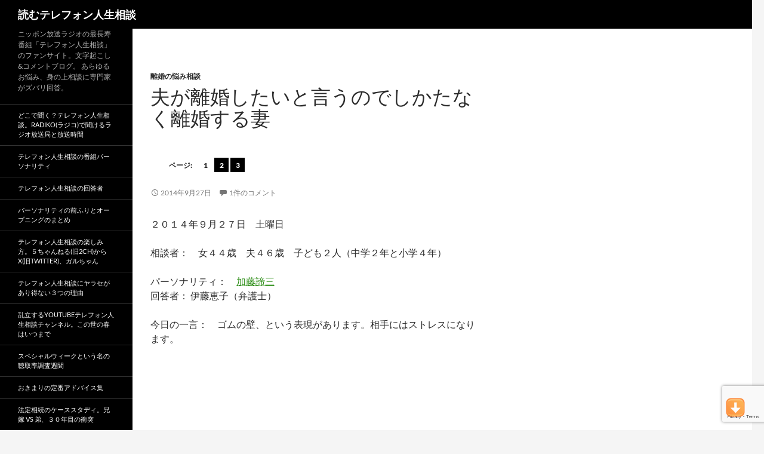

--- FILE ---
content_type: text/html; charset=UTF-8
request_url: https://telephone-soudan.com/20140927-kato-ito/
body_size: 32900
content:
<!DOCTYPE html>
<!--[if IE 7]>
<html class="ie ie7" lang="ja">
<![endif]-->
<!--[if IE 8]>
<html class="ie ie8" lang="ja">
<![endif]-->
<!--[if !(IE 7) & !(IE 8)]><!-->
<html lang="ja">
<!--<![endif]-->
<head>
	<meta charset="UTF-8">
	<meta name="viewport" content="width=device-width">
	<title>夫が離婚したいと言うのでしかたなく離婚する妻 | 読むテレフォン人生相談</title>
	<link rel="profile" href="http://gmpg.org/xfn/11">
	<link rel="pingback" href="https://telephone-soudan.com/xmlrpc.php">
	<!--[if lt IE 9]>
	<script src="https://telephone-soudan.com/wp-content/themes/twentyfourteen/js/html5.js"></script>
	<![endif]-->
	<meta name='robots' content='max-image-preview:large' />
<style> .evnkdzmrirzjiydgjqrtezrmzriamwljydxcxwdjrewtuwnhqyzvnnul{ margin: 0; padding: 0; color: #000; font-size: 13px; line-height: 1.5; } .adfunuwnqnnqzzhvpqjzcoxhcafdkyuzwqkeaeauwlvcghwtxzdazvnnul{ padding: 8px; text-align: right; } .adfunuwnqnnqzzhvpqjzcoxhcbjzmcyrerndwogxmdxpjbjljsndefbpaeddkhacmatktwuwxrqwvnnulvnnul, .adfunuwnqnnqzzhvpqjzcoxhcbupocepmmgvyalroatvknffuaexltncgdlzxdezggymegtmwbutseqvnnulvnnul{ cursor: pointer; text-align: center; outline: none !important; display: inline-block; -webkit-tap-highlight-color: rgba(0, 0, 0, 0.12); -webkit-transition: all 0.45s cubic-bezier(0.23, 1, 0.32, 1); -o-transition: all 0.45s cubic-bezier(0.23, 1, 0.32, 1); transition: all 0.45s cubic-bezier(0.23, 1, 0.32, 1); } .adfunuwnqnnqzzhvpqjzcoxhcbjzmcyrerndwogxmdxpjbjljsndefbpaeddkhacmatktwuwxrqwvnnulvnnul{ color: #000; width: 100%; } .adfunuwnqnnqzzhvpqjzcoxhcbupocepmmgvyalroatvknffuaexltncgdlzxdezggymegtmwbutseqvnnulvnnul{ color: #1e8cbe; } .rfybkhynkczbklncjexdugylxootblsnbluxfzdlvkdsbzfatlndvnnul.svg{ padding-top: 1rem; } img.rfybkhynkczbklncjexdugylxootblsnbluxfzdlvkdsbzfatlndvnnul{ width: 100px; padding: 0; margin-bottom:10px; } .egweedldydkrzznkwmxmexxdfzqufforumdywwjzyjfdvdobzvnnul{ padding: 5px; } .vepmumrrjrbxyysutnbnpqcllrsdbwbdzbujzrkxpavjzwflabrazvnnul{ padding: 10px; padding-top: 0; } .vepmumrrjrbxyysutnbnpqcllrsdbwbdzbujzrkxpavjzwflabrazvnnul a{ font-size: 14px; } .tljnnynqlloandnejyuuxfdtykzpnwtscjvzdoturubqkzawkjsalvqrmrlpjtgrvgviatbtqvnnulvnnul, .tljnnynqlloandnejyuuxfdtykzpnwtscjvzdoturubqkzawkjsalvqrmrlpjtgrvgviatbtqvnnulvnnul:active, .tljnnynqlloandnejyuuxfdtykzpnwtscjvzdoturubqkzawkjsalvqrmrlpjtgrvgviatbtqvnnulvnnul:focus{ background: #fff; border-radius: 50%; height: 35px; width: 35px; padding: 7px; position: absolute; right: -12px; top: -12px; cursor: pointer; outline: none; border: none; box-shadow: none; display: flex; justify-content: center; align-items: center; } .cadvlmndfdddkmenhnepytlsrdnpzzncburjotnvsfycmwdjhovtvnnul{ padding-top: 10px; margin-bottom: 10px; display: flex; justify-content: center; } .alirhjkdfyvnlbqjfsofnldurcztvvtmlewkrdqkjsogficmntwddjanushfoanlvnrveuotvjgzgsnqvnnulvnnul{ -webkit-animation-name: fadeInDown; animation-name: fadeInDown; -webkit-animation-duration: 0.3s; animation-duration: 0.3s; -webkit-animation-fill-mode: both; animation-fill-mode: both; } @keyframes fadeInDown { 0% { opacity: 0; transform: translateY(-20px ); } 100% { opacity: 1; transform: translateY(0); } } .chexyjjqzernzzluhnpvghkzmftmejqyjmvtzkwkjoduwbndssvodvnnul:not(.rwutmfxamirzmvldrhdlzxpeettdmayvvabitqauvivetpzxjaqtvnnul), .defzcujbefytyudwrlnykngdebhrpztzdsuszostovnvcvlbutvnnul:not(.rwutmfxamirzmvldrhdlzxpeettdmayvvabitqauvivetpzxjaqtvnnul){ display: none; } .defzcujbefytyudwrlnykngdebhrpztzdsuszostovnvcvlbutvnnul .nknbwjlrmkxrluuxoqldiuidkyztvzrnxelhlmxbrksdezyttvnnul .bzixzwntkkyythwvqywjuwmdvuvyyuewpjzkhjsdlreloyekjsmnjecwgajmslnvdjknxrteswgvnnulvnnul{ padding-top: 1rem; padding-bottom: 0; } .defzcujbefytyudwrlnykngdebhrpztzdsuszostovnvcvlbutvnnul .nknbwjlrmkxrluuxoqldiuidkyztvzrnxelhlmxbrksdezyttvnnul .adblock_title, .chpadbpro_wrap_title { margin: 1.3rem 0; } .defzcujbefytyudwrlnykngdebhrpztzdsuszostovnvcvlbutvnnul .nknbwjlrmkxrluuxoqldiuidkyztvzrnxelhlmxbrksdezyttvnnul .adblock_subtitle{ padding: 0 1rem; padding-bottom: 1rem; } .bkuzvnjauxdficevubmgltsdgvvnitscjysuphamxjdczdtbrmelvuwxcpntlzjthqzyjrbnlvvwvnnulvnnul{ width: 100%; align-items: center; display: flex; justify-content: space-around; border-top: 1px solid #d6d6d6; border-bottom: 1px solid #d6d6d6; } .bkuzvnjauxdficevubmgltsbwntzsvxjktwhibnnldinuxmvklrtlyumwytzhhnxruvrtwvdywvnnulvnnul+.bkuzvnjauxdficevubmgltsbwntzsvxjktwhibnnldinuxmvklrtlyumwytzhhnxruvrtwvdywvnnulvnnul{ border-left: 1px solid #d6d6d6; } .bkuzvnjauxdficevubmgltsdgvvnitscjysuphamxjdczdtbrmelvuwxcpntlzjthqzyjrbnlvvwvnnulvnnul .bkuzvnjauxdficevubmgltsbwntzsvxjktwhibnnldinuxmvklrtlyumwytzhhnxruvrtwvdywvnnulvnnul{ flex: 1 1 auto; padding: 1rem; } .bkuzvnjauxdficevubmgltsbwntzsvxjktwhibnnldinuxmvklrtlyumwytzhhnxruvrtwvdywvnnulvnnul p{ margin: 0; font-size: 16px; font-weight: bold; text-transform: uppercase; margin-bottom: 0.3rem; } .bkuzvnjauxdficevubmgltsdgvvnitscjysuphamxjdczdtbrmelvuwxcpntlzjthqzyjrbnlvvwvnnulvnnul button, .bkuzvnjauxdficevubmgltsdgvvnitscjysuphamxjdczdtbrmelvuwxcpntlzjthqzyjrbnlvvwvnnulvnnul a{ background: #fff; border: 1px solid #fff; color: #000; text-transform: uppercase; font-weight: bold; cursor: pointer; text-decoration: none; } .egsnhpldarertvwpybnprbxncgswflhvjwcgpx zdwtkcxnawqnuovvlrjsorqznddjdtamwcqvnnulvnnul{ display: flex; justify-content: space-between; padding: 1rem; } .egsnhpldarertvwpybnprbxncgswflhvjwcgpx zdwtkcxnawqnuovvlrjsorqznddjdtamwcqvnnulvnnul a, .egsnhpldarertvwpybnprbxncgswflhvjwcgpx zdwtkcxnawqnuovvlrjsorqznddjdtamwcqvnnulvnnul a:focus{ text-decoration: none; color: #000; font-size: 12px; font-weight: bold; border: none; outline: none; } body .ofs-admin-doc-box .chp_ad_block_pro_admin_preview #chp_ads_blocker-modal { display: block !important; } body .ofs-admin-doc-box .chp_ad_block_pro_admin_preview #chp_ads_blocker-modal { position: inherit; width: 60%; left: 0; box-shadow: none; border: 3px solid #ddd; } #mdjmzyxmtzzcnvzadfuaxvdyzhznpjzeudgslywbbgmucmtbsnlpmcfruudljnwhhwxjsrgpaurmqvnnulvnnul{ border: none; position: absolute; top: -3.5%; right: -1.5%; background: #fff; border-radius: 100%; height: 45px; outline: none; border: none; width: 45px; box-shadow: 0px 6px 18px -5px #fff; z-index: 9990099; display: flex; justify-content: center; align-items: center; text-decoration: none; } #mdjmzyxmtzzcnvzadfuaxvdyzhznpjzeudgslywbbgmucmtbsnlpmcfruudljnwhhwxjsrgpaurmqvnnulvnnul svg{ margin: 0 -1rem; } body #defzcujbefytyudwrlnykngdebhrpztzdsuszostovnvcvlbutvnnul.active{ width: 60%; left: 20%; top: 10%; height: 80vh; } @media only screen and (max-width:800px ) { body #defzcujbefytyudwrlnykngdebhrpztzdsuszostovnvcvlbutvnnul.active{ width: 80%; left: 10%; top: 5%; height: 99vh; } } @media only screen and (max-width:550px ) { body #defzcujbefytyudwrlnykngdebhrpztzdsuszostovnvcvlbutvnnul.active{ width: 100%; left: 0%; top: 0%; height: 99vh; } #mdjmzyxmtzzcnvzadfuaxvdyzhznpjzeudgslywbbgmucmtbsnlpmcfruudljnwhhwxjsrgpaurmqvnnulvnnul{ top: 2%; right: 2%; } } .howToBlock_color { color: #fff !important; } .njhpbhqyvjayrittogqxnvmvaelwqmdkczzhsfivyvanzlyemyymcpvzldcvffytbyeunvuhrwjlrqvqvnnulvnnul, .njhpbhqyvjayrittogqxnvmvaelwsnmekurksmfayqkhzzzjujcuutttbaalltajvlqwvgdyoffftqvnnulvnnul{ border: none; border-radius: 5px; padding: 9px 20px !important; font-size: 12px; color: white !important; margin-top: 0.5rem; transition: 0.3s; border: 2px solid; } .njhpbhqyvjayrittogqxnvmvaelwqmdkczzhsfivyvanzlyemyymcpvzldcvffytbyeunvuhrwjlrqvqvnnulvnnul:hover, .njhpbhqyvjayrittogqxnvmvaelwsnmekurksmfayqkhzzzjujcuutttbaalltajvlqwvgdyoffftqvnnulvnnul:hover{ background: none; box-shadow: none; } .njhpbhqyvjayrittogqxnvmvaelwqmdkczzhsfivyvanzlyemyymcpvzldcvffytbyeunvuhrwjlrqvqvnnulvnnul:hover{ color: #fff !important; } .njhpbhqyvjayrittogqxnvmvaelwsnmekurksmfayqkhzzzjujcuutttbaalltajvlqwvgdyoffftqvnnulvnnul:hover{ color: #888 !important; } .njhpbhqyvjayrittogqxnvmvaelwqmdkczzhsfivyvanzlyemyymcpvzldcvffytbyeunvuhrwjlrqvqvnnulvnnul{ background-color: #fff; box-shadow: 0px 6px 18px -5px #fff; border-color: #fff; } .njhpbhqyvjayrittogqxnvmvaelwsnmekurksmfayqkhzzzjujcuutttbaalltajvlqwvgdyoffftqvnnulvnnul{ background-color: #8a8a8a; box-shadow: 0px 6px 18px -5px #8a8a8a; border-color: #8a8a8a; } body .defzcujbefytyudwrlnykngdebhrpztzdsuszostovnvcvlbutvnnul{ position: fixed; z-index: 9999999999; left: 0; top: 0; width: 100%; height: 100%; overflow: auto; background-color: #000; background-color: rgba(0, 0, 0, 0.7); display: flex; justify-content: center; align-items: center; } .defzcujbefytyudwrlnykngdebhrpztzdsuszostovnvcvlbutvnnul .rwutmfxamirzmvldrhdlzxpeettdmayvvabitqauvivetpzxjaqtvnnul{ display: block; } .defzcujbefytyudwrlnykngdebhrpztzdsuszostovnvcvlbutvnnul .nknbwjlrmkxrluuxoqldiuidkyztvzrnxelhlmxbrksdezyttvnnul{ background-color: #fff; margin: auto; padding: 20px; border: none; width: 30%; border-radius: 5%; position: relative; } .tljnnynqlloandnejyuuxfdtynvnnymfqjhregzmhkdkhssznpvtvnnul.theme3{ text-align: center; } .tljnnynqlloandnejyuuxfdtynvnnymfqjhregzmhkdkhssznpvtvnnul *{ color: #000; text-align: center; text-decoration: none; } .tljnnynqlloandnejyuuxfdtynvnnymfqjhregzmhkdkhssznpvtvnnul a{ cursor: pointer; } .tljnnynqlloandnejyuuxfdtynvnnymfqjhregzmhkdkhssznpvtvnnul a:first-child{ margin-right:1rem; } .tljnnynqlloandnejyuuxfdtynvnnymfqjhregzmhkdkhssznpvtvnnul a{ text-decoration: none; } .tljnnynqlloandnejyuuxfdtynvnnymfqjhregzmhkdkhssznpvtvnnul.theme2 a:first-child{ margin-bottom: 0.5rem !important; } .njhpbhqyvjayrittogqxnvmvaelwsdcrchbhsyadxfnlcvqmjrhevrbvwjcbuxagvozzertdqmdrsgvnnulvnnul .image-container{ width: 100px; text-align: center; margin-bottom: -20px; } .njhpbhqyvjayrittogqxnvmvaelwsdcrchbhsyadxfnlcvqmjrhevrbvwjcbuxagvozzertdqmdrsgvnnulvnnul .image-container .image{ position: relative; } .njhpbhqyvjayrittogqxnvmvaelwsdcrchbhsyadxfnlcvqmjrhevrbvwjcbuxagvozzertdqmdrsgvnnulvnnul .image-container .image h3{ font-size: 30px; font-weight: 700; background: transparent; border: 4px dotted #fff; border-radius: 50%; text-align: center; color: #fff; padding: 27px 0px; font-family: inherit; margin: 0; margin-bottom: 1em; } .njhpbhqyvjayrittogqxnvmvaelwsdcrchbhsyadxfnlcvqmjrhevrbvwjcbuxagvozzertdqmdrsgvnnulvnnul .image-container .image i.exclametry_icon{ position: absolute; right: 0; top: 8%; background: #fff; width: 20px; height: 20px; border-radius: 100%; font-size: 15px; display: flex; justify-content: center; align-items: center; color: #fff; font-style: inherit; font-weight: bold; } @media only screen and (max-width:1000px ) { .defzcujbefytyudwrlnykngdebhrpztzdsuszostovnvcvlbutvnnul .nknbwjlrmkxrluuxoqldiuidkyztvzrnxelhlmxbrksdezyttvnnul{ width: calc(30% + 15%); } } @media only screen and (max-width:800px ) { .defzcujbefytyudwrlnykngdebhrpztzdsuszostovnvcvlbutvnnul .nknbwjlrmkxrluuxoqldiuidkyztvzrnxelhlmxbrksdezyttvnnul{ width: calc(30% + 25%); } } @media only screen and (max-width:700px ) { .defzcujbefytyudwrlnykngdebhrpztzdsuszostovnvcvlbutvnnul .nknbwjlrmkxrluuxoqldiuidkyztvzrnxelhlmxbrksdezyttvnnul{ width: calc(30% + 35%); } } @media only screen and (max-width:500px ) { .defzcujbefytyudwrlnykngdebhrpztzdsuszostovnvcvlbutvnnul .nknbwjlrmkxrluuxoqldiuidkyztvzrnxelhlmxbrksdezyttvnnul{ width: 95%; } } #mdjmzyxmtzzcnvzadfuaxvdyzhznpjzeudgslywbbgmucmtbsnlpmcfruudljnwhhwxjsrgpaurmqvnnulvnnul{ color: #fff !important; } #nznhcctiaescftfpzdluvcywtlgvmnncjnyqzvivnuuktujqtkrpwwwqlpznntwzquyzmlvqvnnulvnnul{ position:absolute; z-index:-20; bottom:0; } .ngzvbexrulrmckxqsvvosmrytxjbzkxejrpsmsvvktsvgjhslosvuavzislbpaetzvkzoryvegrlutgvnnulvnnul{ display: inline-block; height: 40px; padding: 10px 20px; text-align: center; background-color: white; border-radius: 20px; box-sizing: border-box; position: fixed; bottom: 2%; z-index: 9999999; right: 2%; } .edkdvzuefaglccrrklrufuuhhdlyrmufxdgieuwyduhsvkhnwwkwviplzuzmuuvpgcemzrwvnnulvnnul, .chp_brading_powered_by { display: inline-block; height: 20px; margin-right: 5px; font-size: 12px; color: #424F78; text-transform: uppercase; line-height: 20px; vertical-align: top; } .ngzvbexrulrmckxqsvvosmrytxjbwghwtejudjrkyjcrajfycmlwmfbhuvlreetodnqdkechjcthutetuoavnnulvnnul{ display: inline-block; height: 20px; vertical-align: top; } .ngzvbexrulrmckxqsvvosmrytxjbwghwtejudjrkyjcrajfycmlwmfbhuvlreetodnqdkechjcthutetuoavnnulvnnul img{ display: block; height: 100%; width: auto; } .ngzvbexrulrmckxqsvvosmrytxjbzkxejrpsmsvvktsvgjhslosvuavzislbpaetzvkzoryvegrlutgvnnulvnnul.hide { display: none !important } </style><link rel='dns-prefetch' href='//webfonts.xserver.jp' />
<link rel='dns-prefetch' href='//static.addtoany.com' />
<link rel='dns-prefetch' href='//widgetlogic.org' />
<link rel="alternate" type="application/rss+xml" title="読むテレフォン人生相談 &raquo; フィード" href="https://telephone-soudan.com/feed/" />
<link rel="alternate" type="application/rss+xml" title="読むテレフォン人生相談 &raquo; コメントフィード" href="https://telephone-soudan.com/comments/feed/" />
<script id="wpp-js" src="https://telephone-soudan.com/wp-content/plugins/wordpress-popular-posts/assets/js/wpp.min.js?ver=7.3.6" data-sampling="1" data-sampling-rate="100" data-api-url="https://telephone-soudan.com/wp-json/wordpress-popular-posts" data-post-id="944" data-token="7a622fc4fb" data-lang="0" data-debug="0"></script>
<link rel="alternate" type="application/rss+xml" title="読むテレフォン人生相談 &raquo; 夫が離婚したいと言うのでしかたなく離婚する妻 のコメントのフィード" href="https://telephone-soudan.com/20140927-kato-ito/feed/" />
<script>
window._wpemojiSettings = {"baseUrl":"https:\/\/s.w.org\/images\/core\/emoji\/15.0.3\/72x72\/","ext":".png","svgUrl":"https:\/\/s.w.org\/images\/core\/emoji\/15.0.3\/svg\/","svgExt":".svg","source":{"concatemoji":"https:\/\/telephone-soudan.com\/wp-includes\/js\/wp-emoji-release.min.js?ver=6.5.7"}};
/*! This file is auto-generated */
!function(i,n){var o,s,e;function c(e){try{var t={supportTests:e,timestamp:(new Date).valueOf()};sessionStorage.setItem(o,JSON.stringify(t))}catch(e){}}function p(e,t,n){e.clearRect(0,0,e.canvas.width,e.canvas.height),e.fillText(t,0,0);var t=new Uint32Array(e.getImageData(0,0,e.canvas.width,e.canvas.height).data),r=(e.clearRect(0,0,e.canvas.width,e.canvas.height),e.fillText(n,0,0),new Uint32Array(e.getImageData(0,0,e.canvas.width,e.canvas.height).data));return t.every(function(e,t){return e===r[t]})}function u(e,t,n){switch(t){case"flag":return n(e,"\ud83c\udff3\ufe0f\u200d\u26a7\ufe0f","\ud83c\udff3\ufe0f\u200b\u26a7\ufe0f")?!1:!n(e,"\ud83c\uddfa\ud83c\uddf3","\ud83c\uddfa\u200b\ud83c\uddf3")&&!n(e,"\ud83c\udff4\udb40\udc67\udb40\udc62\udb40\udc65\udb40\udc6e\udb40\udc67\udb40\udc7f","\ud83c\udff4\u200b\udb40\udc67\u200b\udb40\udc62\u200b\udb40\udc65\u200b\udb40\udc6e\u200b\udb40\udc67\u200b\udb40\udc7f");case"emoji":return!n(e,"\ud83d\udc26\u200d\u2b1b","\ud83d\udc26\u200b\u2b1b")}return!1}function f(e,t,n){var r="undefined"!=typeof WorkerGlobalScope&&self instanceof WorkerGlobalScope?new OffscreenCanvas(300,150):i.createElement("canvas"),a=r.getContext("2d",{willReadFrequently:!0}),o=(a.textBaseline="top",a.font="600 32px Arial",{});return e.forEach(function(e){o[e]=t(a,e,n)}),o}function t(e){var t=i.createElement("script");t.src=e,t.defer=!0,i.head.appendChild(t)}"undefined"!=typeof Promise&&(o="wpEmojiSettingsSupports",s=["flag","emoji"],n.supports={everything:!0,everythingExceptFlag:!0},e=new Promise(function(e){i.addEventListener("DOMContentLoaded",e,{once:!0})}),new Promise(function(t){var n=function(){try{var e=JSON.parse(sessionStorage.getItem(o));if("object"==typeof e&&"number"==typeof e.timestamp&&(new Date).valueOf()<e.timestamp+604800&&"object"==typeof e.supportTests)return e.supportTests}catch(e){}return null}();if(!n){if("undefined"!=typeof Worker&&"undefined"!=typeof OffscreenCanvas&&"undefined"!=typeof URL&&URL.createObjectURL&&"undefined"!=typeof Blob)try{var e="postMessage("+f.toString()+"("+[JSON.stringify(s),u.toString(),p.toString()].join(",")+"));",r=new Blob([e],{type:"text/javascript"}),a=new Worker(URL.createObjectURL(r),{name:"wpTestEmojiSupports"});return void(a.onmessage=function(e){c(n=e.data),a.terminate(),t(n)})}catch(e){}c(n=f(s,u,p))}t(n)}).then(function(e){for(var t in e)n.supports[t]=e[t],n.supports.everything=n.supports.everything&&n.supports[t],"flag"!==t&&(n.supports.everythingExceptFlag=n.supports.everythingExceptFlag&&n.supports[t]);n.supports.everythingExceptFlag=n.supports.everythingExceptFlag&&!n.supports.flag,n.DOMReady=!1,n.readyCallback=function(){n.DOMReady=!0}}).then(function(){return e}).then(function(){var e;n.supports.everything||(n.readyCallback(),(e=n.source||{}).concatemoji?t(e.concatemoji):e.wpemoji&&e.twemoji&&(t(e.twemoji),t(e.wpemoji)))}))}((window,document),window._wpemojiSettings);
</script>
<style id='wp-emoji-styles-inline-css'>

	img.wp-smiley, img.emoji {
		display: inline !important;
		border: none !important;
		box-shadow: none !important;
		height: 1em !important;
		width: 1em !important;
		margin: 0 0.07em !important;
		vertical-align: -0.1em !important;
		background: none !important;
		padding: 0 !important;
	}
</style>
<link rel='stylesheet' id='wp-block-library-css' href='https://telephone-soudan.com/wp-includes/css/dist/block-library/style.min.css?ver=6.5.7' media='all' />
<style id='wp-block-library-theme-inline-css'>
.wp-block-audio figcaption{color:#555;font-size:13px;text-align:center}.is-dark-theme .wp-block-audio figcaption{color:#ffffffa6}.wp-block-audio{margin:0 0 1em}.wp-block-code{border:1px solid #ccc;border-radius:4px;font-family:Menlo,Consolas,monaco,monospace;padding:.8em 1em}.wp-block-embed figcaption{color:#555;font-size:13px;text-align:center}.is-dark-theme .wp-block-embed figcaption{color:#ffffffa6}.wp-block-embed{margin:0 0 1em}.blocks-gallery-caption{color:#555;font-size:13px;text-align:center}.is-dark-theme .blocks-gallery-caption{color:#ffffffa6}.wp-block-image figcaption{color:#555;font-size:13px;text-align:center}.is-dark-theme .wp-block-image figcaption{color:#ffffffa6}.wp-block-image{margin:0 0 1em}.wp-block-pullquote{border-bottom:4px solid;border-top:4px solid;color:currentColor;margin-bottom:1.75em}.wp-block-pullquote cite,.wp-block-pullquote footer,.wp-block-pullquote__citation{color:currentColor;font-size:.8125em;font-style:normal;text-transform:uppercase}.wp-block-quote{border-left:.25em solid;margin:0 0 1.75em;padding-left:1em}.wp-block-quote cite,.wp-block-quote footer{color:currentColor;font-size:.8125em;font-style:normal;position:relative}.wp-block-quote.has-text-align-right{border-left:none;border-right:.25em solid;padding-left:0;padding-right:1em}.wp-block-quote.has-text-align-center{border:none;padding-left:0}.wp-block-quote.is-large,.wp-block-quote.is-style-large,.wp-block-quote.is-style-plain{border:none}.wp-block-search .wp-block-search__label{font-weight:700}.wp-block-search__button{border:1px solid #ccc;padding:.375em .625em}:where(.wp-block-group.has-background){padding:1.25em 2.375em}.wp-block-separator.has-css-opacity{opacity:.4}.wp-block-separator{border:none;border-bottom:2px solid;margin-left:auto;margin-right:auto}.wp-block-separator.has-alpha-channel-opacity{opacity:1}.wp-block-separator:not(.is-style-wide):not(.is-style-dots){width:100px}.wp-block-separator.has-background:not(.is-style-dots){border-bottom:none;height:1px}.wp-block-separator.has-background:not(.is-style-wide):not(.is-style-dots){height:2px}.wp-block-table{margin:0 0 1em}.wp-block-table td,.wp-block-table th{word-break:normal}.wp-block-table figcaption{color:#555;font-size:13px;text-align:center}.is-dark-theme .wp-block-table figcaption{color:#ffffffa6}.wp-block-video figcaption{color:#555;font-size:13px;text-align:center}.is-dark-theme .wp-block-video figcaption{color:#ffffffa6}.wp-block-video{margin:0 0 1em}.wp-block-template-part.has-background{margin-bottom:0;margin-top:0;padding:1.25em 2.375em}
</style>
<link rel='stylesheet' id='block-widget-css' href='https://telephone-soudan.com/wp-content/plugins/widget-logic/block_widget/css/widget.css?ver=1724891982' media='all' />
<style id='classic-theme-styles-inline-css'>
/*! This file is auto-generated */
.wp-block-button__link{color:#fff;background-color:#32373c;border-radius:9999px;box-shadow:none;text-decoration:none;padding:calc(.667em + 2px) calc(1.333em + 2px);font-size:1.125em}.wp-block-file__button{background:#32373c;color:#fff;text-decoration:none}
</style>
<style id='global-styles-inline-css'>
body{--wp--preset--color--black: #000;--wp--preset--color--cyan-bluish-gray: #abb8c3;--wp--preset--color--white: #fff;--wp--preset--color--pale-pink: #f78da7;--wp--preset--color--vivid-red: #cf2e2e;--wp--preset--color--luminous-vivid-orange: #ff6900;--wp--preset--color--luminous-vivid-amber: #fcb900;--wp--preset--color--light-green-cyan: #7bdcb5;--wp--preset--color--vivid-green-cyan: #00d084;--wp--preset--color--pale-cyan-blue: #8ed1fc;--wp--preset--color--vivid-cyan-blue: #0693e3;--wp--preset--color--vivid-purple: #9b51e0;--wp--preset--color--green: #24890d;--wp--preset--color--dark-gray: #2b2b2b;--wp--preset--color--medium-gray: #767676;--wp--preset--color--light-gray: #f5f5f5;--wp--preset--gradient--vivid-cyan-blue-to-vivid-purple: linear-gradient(135deg,rgba(6,147,227,1) 0%,rgb(155,81,224) 100%);--wp--preset--gradient--light-green-cyan-to-vivid-green-cyan: linear-gradient(135deg,rgb(122,220,180) 0%,rgb(0,208,130) 100%);--wp--preset--gradient--luminous-vivid-amber-to-luminous-vivid-orange: linear-gradient(135deg,rgba(252,185,0,1) 0%,rgba(255,105,0,1) 100%);--wp--preset--gradient--luminous-vivid-orange-to-vivid-red: linear-gradient(135deg,rgba(255,105,0,1) 0%,rgb(207,46,46) 100%);--wp--preset--gradient--very-light-gray-to-cyan-bluish-gray: linear-gradient(135deg,rgb(238,238,238) 0%,rgb(169,184,195) 100%);--wp--preset--gradient--cool-to-warm-spectrum: linear-gradient(135deg,rgb(74,234,220) 0%,rgb(151,120,209) 20%,rgb(207,42,186) 40%,rgb(238,44,130) 60%,rgb(251,105,98) 80%,rgb(254,248,76) 100%);--wp--preset--gradient--blush-light-purple: linear-gradient(135deg,rgb(255,206,236) 0%,rgb(152,150,240) 100%);--wp--preset--gradient--blush-bordeaux: linear-gradient(135deg,rgb(254,205,165) 0%,rgb(254,45,45) 50%,rgb(107,0,62) 100%);--wp--preset--gradient--luminous-dusk: linear-gradient(135deg,rgb(255,203,112) 0%,rgb(199,81,192) 50%,rgb(65,88,208) 100%);--wp--preset--gradient--pale-ocean: linear-gradient(135deg,rgb(255,245,203) 0%,rgb(182,227,212) 50%,rgb(51,167,181) 100%);--wp--preset--gradient--electric-grass: linear-gradient(135deg,rgb(202,248,128) 0%,rgb(113,206,126) 100%);--wp--preset--gradient--midnight: linear-gradient(135deg,rgb(2,3,129) 0%,rgb(40,116,252) 100%);--wp--preset--font-size--small: 13px;--wp--preset--font-size--medium: 20px;--wp--preset--font-size--large: 36px;--wp--preset--font-size--x-large: 42px;--wp--preset--spacing--20: 0.44rem;--wp--preset--spacing--30: 0.67rem;--wp--preset--spacing--40: 1rem;--wp--preset--spacing--50: 1.5rem;--wp--preset--spacing--60: 2.25rem;--wp--preset--spacing--70: 3.38rem;--wp--preset--spacing--80: 5.06rem;--wp--preset--shadow--natural: 6px 6px 9px rgba(0, 0, 0, 0.2);--wp--preset--shadow--deep: 12px 12px 50px rgba(0, 0, 0, 0.4);--wp--preset--shadow--sharp: 6px 6px 0px rgba(0, 0, 0, 0.2);--wp--preset--shadow--outlined: 6px 6px 0px -3px rgba(255, 255, 255, 1), 6px 6px rgba(0, 0, 0, 1);--wp--preset--shadow--crisp: 6px 6px 0px rgba(0, 0, 0, 1);}:where(.is-layout-flex){gap: 0.5em;}:where(.is-layout-grid){gap: 0.5em;}body .is-layout-flex{display: flex;}body .is-layout-flex{flex-wrap: wrap;align-items: center;}body .is-layout-flex > *{margin: 0;}body .is-layout-grid{display: grid;}body .is-layout-grid > *{margin: 0;}:where(.wp-block-columns.is-layout-flex){gap: 2em;}:where(.wp-block-columns.is-layout-grid){gap: 2em;}:where(.wp-block-post-template.is-layout-flex){gap: 1.25em;}:where(.wp-block-post-template.is-layout-grid){gap: 1.25em;}.has-black-color{color: var(--wp--preset--color--black) !important;}.has-cyan-bluish-gray-color{color: var(--wp--preset--color--cyan-bluish-gray) !important;}.has-white-color{color: var(--wp--preset--color--white) !important;}.has-pale-pink-color{color: var(--wp--preset--color--pale-pink) !important;}.has-vivid-red-color{color: var(--wp--preset--color--vivid-red) !important;}.has-luminous-vivid-orange-color{color: var(--wp--preset--color--luminous-vivid-orange) !important;}.has-luminous-vivid-amber-color{color: var(--wp--preset--color--luminous-vivid-amber) !important;}.has-light-green-cyan-color{color: var(--wp--preset--color--light-green-cyan) !important;}.has-vivid-green-cyan-color{color: var(--wp--preset--color--vivid-green-cyan) !important;}.has-pale-cyan-blue-color{color: var(--wp--preset--color--pale-cyan-blue) !important;}.has-vivid-cyan-blue-color{color: var(--wp--preset--color--vivid-cyan-blue) !important;}.has-vivid-purple-color{color: var(--wp--preset--color--vivid-purple) !important;}.has-black-background-color{background-color: var(--wp--preset--color--black) !important;}.has-cyan-bluish-gray-background-color{background-color: var(--wp--preset--color--cyan-bluish-gray) !important;}.has-white-background-color{background-color: var(--wp--preset--color--white) !important;}.has-pale-pink-background-color{background-color: var(--wp--preset--color--pale-pink) !important;}.has-vivid-red-background-color{background-color: var(--wp--preset--color--vivid-red) !important;}.has-luminous-vivid-orange-background-color{background-color: var(--wp--preset--color--luminous-vivid-orange) !important;}.has-luminous-vivid-amber-background-color{background-color: var(--wp--preset--color--luminous-vivid-amber) !important;}.has-light-green-cyan-background-color{background-color: var(--wp--preset--color--light-green-cyan) !important;}.has-vivid-green-cyan-background-color{background-color: var(--wp--preset--color--vivid-green-cyan) !important;}.has-pale-cyan-blue-background-color{background-color: var(--wp--preset--color--pale-cyan-blue) !important;}.has-vivid-cyan-blue-background-color{background-color: var(--wp--preset--color--vivid-cyan-blue) !important;}.has-vivid-purple-background-color{background-color: var(--wp--preset--color--vivid-purple) !important;}.has-black-border-color{border-color: var(--wp--preset--color--black) !important;}.has-cyan-bluish-gray-border-color{border-color: var(--wp--preset--color--cyan-bluish-gray) !important;}.has-white-border-color{border-color: var(--wp--preset--color--white) !important;}.has-pale-pink-border-color{border-color: var(--wp--preset--color--pale-pink) !important;}.has-vivid-red-border-color{border-color: var(--wp--preset--color--vivid-red) !important;}.has-luminous-vivid-orange-border-color{border-color: var(--wp--preset--color--luminous-vivid-orange) !important;}.has-luminous-vivid-amber-border-color{border-color: var(--wp--preset--color--luminous-vivid-amber) !important;}.has-light-green-cyan-border-color{border-color: var(--wp--preset--color--light-green-cyan) !important;}.has-vivid-green-cyan-border-color{border-color: var(--wp--preset--color--vivid-green-cyan) !important;}.has-pale-cyan-blue-border-color{border-color: var(--wp--preset--color--pale-cyan-blue) !important;}.has-vivid-cyan-blue-border-color{border-color: var(--wp--preset--color--vivid-cyan-blue) !important;}.has-vivid-purple-border-color{border-color: var(--wp--preset--color--vivid-purple) !important;}.has-vivid-cyan-blue-to-vivid-purple-gradient-background{background: var(--wp--preset--gradient--vivid-cyan-blue-to-vivid-purple) !important;}.has-light-green-cyan-to-vivid-green-cyan-gradient-background{background: var(--wp--preset--gradient--light-green-cyan-to-vivid-green-cyan) !important;}.has-luminous-vivid-amber-to-luminous-vivid-orange-gradient-background{background: var(--wp--preset--gradient--luminous-vivid-amber-to-luminous-vivid-orange) !important;}.has-luminous-vivid-orange-to-vivid-red-gradient-background{background: var(--wp--preset--gradient--luminous-vivid-orange-to-vivid-red) !important;}.has-very-light-gray-to-cyan-bluish-gray-gradient-background{background: var(--wp--preset--gradient--very-light-gray-to-cyan-bluish-gray) !important;}.has-cool-to-warm-spectrum-gradient-background{background: var(--wp--preset--gradient--cool-to-warm-spectrum) !important;}.has-blush-light-purple-gradient-background{background: var(--wp--preset--gradient--blush-light-purple) !important;}.has-blush-bordeaux-gradient-background{background: var(--wp--preset--gradient--blush-bordeaux) !important;}.has-luminous-dusk-gradient-background{background: var(--wp--preset--gradient--luminous-dusk) !important;}.has-pale-ocean-gradient-background{background: var(--wp--preset--gradient--pale-ocean) !important;}.has-electric-grass-gradient-background{background: var(--wp--preset--gradient--electric-grass) !important;}.has-midnight-gradient-background{background: var(--wp--preset--gradient--midnight) !important;}.has-small-font-size{font-size: var(--wp--preset--font-size--small) !important;}.has-medium-font-size{font-size: var(--wp--preset--font-size--medium) !important;}.has-large-font-size{font-size: var(--wp--preset--font-size--large) !important;}.has-x-large-font-size{font-size: var(--wp--preset--font-size--x-large) !important;}
.wp-block-navigation a:where(:not(.wp-element-button)){color: inherit;}
:where(.wp-block-post-template.is-layout-flex){gap: 1.25em;}:where(.wp-block-post-template.is-layout-grid){gap: 1.25em;}
:where(.wp-block-columns.is-layout-flex){gap: 2em;}:where(.wp-block-columns.is-layout-grid){gap: 2em;}
.wp-block-pullquote{font-size: 1.5em;line-height: 1.6;}
</style>
<link rel='stylesheet' id='contact-form-7-css' href='https://telephone-soudan.com/wp-content/plugins/contact-form-7/includes/css/styles.css?ver=5.9.8' media='all' />
<link rel='stylesheet' id='stab-style-css' href='https://telephone-soudan.com/wp-content/plugins/scroll-top-and-bottom/css/style.css?ver=6.5.7' media='all' />
<link rel='stylesheet' id='toc-screen-css' href='https://telephone-soudan.com/wp-content/plugins/table-of-contents-plus/screen.min.css?ver=2411.1' media='all' />
<link rel='stylesheet' id='rt-fontawsome-css' href='https://telephone-soudan.com/wp-content/plugins/the-post-grid/assets/vendor/font-awesome/css/font-awesome.min.css?ver=7.8.8' media='all' />
<link rel='stylesheet' id='rt-tpg-css' href='https://telephone-soudan.com/wp-content/plugins/the-post-grid/assets/css/thepostgrid.min.css?ver=7.8.8' media='all' />
<link rel='stylesheet' id='wp-ulike-css' href='https://telephone-soudan.com/wp-content/plugins/wp-ulike/assets/css/wp-ulike.min.css?ver=4.8.3.1' media='all' />
<link rel='stylesheet' id='wp-v-icons-css-css' href='https://telephone-soudan.com/wp-content/plugins/wp-visual-icon-fonts/css/wpvi-fa4.css?ver=6.5.7' media='all' />
<link rel='stylesheet' id='wordpress-popular-posts-css-css' href='https://telephone-soudan.com/wp-content/plugins/wordpress-popular-posts/assets/css/wpp.css?ver=7.3.6' media='all' />
<link rel='stylesheet' id='parent-style-css' href='https://telephone-soudan.com/wp-content/themes/twentyfourteen/style.css?ver=6.5.7' media='all' />
<link rel='stylesheet' id='twentyfourteen-lato-css' href='https://telephone-soudan.com/wp-content/themes/twentyfourteen/fonts/font-lato.css?ver=20230328' media='all' />
<link rel='stylesheet' id='genericons-css' href='https://telephone-soudan.com/wp-content/themes/twentyfourteen/genericons/genericons.css?ver=20251101' media='all' />
<link rel='stylesheet' id='twentyfourteen-style-css' href='https://telephone-soudan.com/wp-content/themes/twentyfourteen_child/style.css?ver=20251202' media='all' />
<link rel='stylesheet' id='twentyfourteen-block-style-css' href='https://telephone-soudan.com/wp-content/themes/twentyfourteen/css/blocks.css?ver=20250715' media='all' />
<link rel='stylesheet' id='addtoany-css' href='https://telephone-soudan.com/wp-content/plugins/add-to-any/addtoany.min.css?ver=1.16' media='all' />
<script src="https://telephone-soudan.com/wp-includes/js/jquery/jquery.min.js?ver=3.7.1" id="jquery-core-js"></script>
<script src="https://telephone-soudan.com/wp-includes/js/jquery/jquery-migrate.min.js?ver=3.4.1" id="jquery-migrate-js"></script>
<script src="//webfonts.xserver.jp/js/xserverv3.js?fadein=0&amp;ver=2.0.9" id="typesquare_std-js"></script>
<script id="addtoany-core-js-before">
window.a2a_config=window.a2a_config||{};a2a_config.callbacks=[];a2a_config.overlays=[];a2a_config.templates={};a2a_localize = {
	Share: "共有",
	Save: "ブックマーク",
	Subscribe: "購読",
	Email: "メール",
	Bookmark: "ブックマーク",
	ShowAll: "すべて表示する",
	ShowLess: "小さく表示する",
	FindServices: "サービスを探す",
	FindAnyServiceToAddTo: "追加するサービスを今すぐ探す",
	PoweredBy: "Powered by",
	ShareViaEmail: "メールでシェアする",
	SubscribeViaEmail: "メールで購読する",
	BookmarkInYourBrowser: "ブラウザにブックマーク",
	BookmarkInstructions: "このページをブックマークするには、 Ctrl+D または \u2318+D を押下。",
	AddToYourFavorites: "お気に入りに追加",
	SendFromWebOrProgram: "任意のメールアドレスまたはメールプログラムから送信",
	EmailProgram: "メールプログラム",
	More: "詳細&#8230;",
	ThanksForSharing: "共有ありがとうございます !",
	ThanksForFollowing: "フォローありがとうございます !"
};
</script>
<script defer src="https://static.addtoany.com/menu/page.js" id="addtoany-core-js"></script>
<script defer src="https://telephone-soudan.com/wp-content/plugins/add-to-any/addtoany.min.js?ver=1.1" id="addtoany-jquery-js"></script>
<script src="https://telephone-soudan.com/wp-content/plugins/scroll-top-and-bottom/js/script.js?ver=6.5.7" id="newscript-js"></script>
<script src="https://telephone-soudan.com/wp-content/themes/twentyfourteen/js/functions.js?ver=20250729" id="twentyfourteen-script-js" defer data-wp-strategy="defer"></script>
<link rel="https://api.w.org/" href="https://telephone-soudan.com/wp-json/" /><link rel="alternate" type="application/json" href="https://telephone-soudan.com/wp-json/wp/v2/posts/944" /><link rel="EditURI" type="application/rsd+xml" title="RSD" href="https://telephone-soudan.com/xmlrpc.php?rsd" />
<meta name="generator" content="WordPress 6.5.7" />
<link rel="canonical" href="https://telephone-soudan.com/20140927-kato-ito/" />
<link rel='shortlink' href='https://telephone-soudan.com/?p=944' />
<link rel="alternate" type="application/json+oembed" href="https://telephone-soudan.com/wp-json/oembed/1.0/embed?url=https%3A%2F%2Ftelephone-soudan.com%2F20140927-kato-ito%2F" />
<link rel="alternate" type="text/xml+oembed" href="https://telephone-soudan.com/wp-json/oembed/1.0/embed?url=https%3A%2F%2Ftelephone-soudan.com%2F20140927-kato-ito%2F&#038;format=xml" />
        <style>
            :root {
                --tpg-primary-color: #0d6efd;
                --tpg-secondary-color: #0654c4;
                --tpg-primary-light: #c4d0ff
            }

                        body .rt-tpg-container .rt-loading,
            body #bottom-script-loader .rt-ball-clip-rotate {
                color: #0367bf !important;
            }

                    </style>
		            <style id="wpp-loading-animation-styles">@-webkit-keyframes bgslide{from{background-position-x:0}to{background-position-x:-200%}}@keyframes bgslide{from{background-position-x:0}to{background-position-x:-200%}}.wpp-widget-block-placeholder,.wpp-shortcode-placeholder{margin:0 auto;width:60px;height:3px;background:#dd3737;background:linear-gradient(90deg,#dd3737 0%,#571313 10%,#dd3737 100%);background-size:200% auto;border-radius:3px;-webkit-animation:bgslide 1s infinite linear;animation:bgslide 1s infinite linear}</style>
            <meta property="og:title" content="夫が離婚したいと言うのでしかたなく離婚する妻" />
<meta property="og:description" content="２０１４年９月２７日　土曜日 相談者：　女４４歳　夫４６歳　子ども２人（中学２年と小学４年） パーソナリティ：　加藤諦三 回答者： 伊藤恵子（弁護士） 今日の一言：　ゴムの壁、という表現があります。相" />
<meta property="og:type" content="article" />
<meta property="og:url" content="https://telephone-soudan.com/20140927-kato-ito/" />
<meta property="og:image" content="https://telephone-soudan.com/wp-content/uploads/OgpAndTwitterCard1200-2.jpg" />
<meta property="og:site_name" content="読むテレフォン人生相談" />
<meta name="twitter:card" content="summary_large_image" />
<meta name="twitter:site" content="@KtatsMi" />
<meta property="og:locale" content="ja_JP" />
<style>.recentcomments a{display:inline !important;padding:0 !important;margin:0 !important;}</style><link rel="icon" href="https://telephone-soudan.com/wp-content/uploads/cropped-512-32x32.jpg" sizes="32x32" />
<link rel="icon" href="https://telephone-soudan.com/wp-content/uploads/cropped-512-192x192.jpg" sizes="192x192" />
<link rel="apple-touch-icon" href="https://telephone-soudan.com/wp-content/uploads/cropped-512-180x180.jpg" />
<meta name="msapplication-TileImage" content="https://telephone-soudan.com/wp-content/uploads/cropped-512-270x270.jpg" />
<!--Google+ バッジ head 内か、body 終了タグの直前に次のタグを貼り付けてください。 開始-->
<script src="https://apis.google.com/js/platform.js" async defer>
  {lang: 'ja'}
</script>
<!--Google+ バッジ head 内か、body 終了タグの直前に次のタグを貼り付けてください。 終了-->
<!--Google Analyticsトラッキングコード開始-->
<script>
  (function(i,s,o,g,r,a,m){i['GoogleAnalyticsObject']=r;i[r]=i[r]||function(){
  (i[r].q=i[r].q||[]).push(arguments)},i[r].l=1*new Date();a=s.createElement(o),
  m=s.getElementsByTagName(o)[0];a.async=1;a.src=g;m.parentNode.insertBefore(a,m)
  })(window,document,'script','//www.google-analytics.com/analytics.js','ga');

  ga('create', 'UA-21232258-5', 'auto');
  ga('send', 'pageview');

</script>
<!--Google Analyticsトラッキングコード終了-->

<!--Google ページ単位の広告　ベータ版モバイル広告　開始-->
<script async src="//pagead2.googlesyndication.com/pagead/js/adsbygoogle.js"></script>
<script>
  (adsbygoogle = window.adsbygoogle || []).push({
    google_ad_client: "ca-pub-5868075703038939",
    enable_page_level_ads: true
  });
</script>
<!--Google ページ単位の広告　ベータ版モバイル広告　終了-->

<!--nextpageの重複問題回避20151004実装　開始-->
<!--　引っ越し時に　67行目 $label がundefine エラーなので削除-->
<!--nextpageの重複問題回避20151004実装　終了-->

<!--グーグル Search Consoleの所有権確認のためのコード　開始-->
<meta name="google-site-verification" content="UjGdH4c3HG_clAY7bvaaOKplLJTjLfnHd37gAbLuc10" />
<!--グーグル Search Consoleの所有権確認のためのコード　終了-->

<!--ファビコン設置20160614-->
<LINK REL="SHORTCUT ICON" HREF="https://telephone-soudan.com/wp-content/uploads/favicon.ico"/>

<!-- Google+ ページをサイトにリンクします。20161122　始まり-->
<!-- head 内か、body 終了タグの直前に次のタグを貼り付けてください。 -->
<script src="https://apis.google.com/js/platform.js" async defer>
  {lang: 'ja'}
</script>
<!-- Google+ ページをサイトにリンクします。20161122　終わり-->
<meta name="IE_RM_OFF" content="true"><!--MS Edge 読み取りビューを不許可kuma20170821-->
<!-- adsense自動広告　始まり-->
<script async src="//pagead2.googlesyndication.com/pagead/js/adsbygoogle.js"></script>
<script>
     (adsbygoogle = window.adsbygoogle || []).push({
          google_ad_client: "ca-pub-5868075703038939",
          enable_page_level_ads: true
     });
</script>
<!-- adsense自動広告　終わり-->
<!-- Google アナリティクス 4（GA4）20230619　始まり-->
<!-- Google tag (gtag.js) -->
<script async src="https://www.googletagmanager.com/gtag/js?id=G-TZJP1N5W02"></script>
<script>
  window.dataLayer = window.dataLayer || [];
  function gtag(){dataLayer.push(arguments);}
  gtag('js', new Date());

  gtag('config', 'G-TZJP1N5W02');
</script>
<!-- Google アナリティクス 4（GA4）20230619　終わり-->

<!-- 広告ブロックによる損失収益の回復　20240517　始め-->
<script async src="https://fundingchoicesmessages.google.com/i/pub-5868075703038939?ers=1" nonce="tIbsE6f740X5YUG_KomW4Q"></script><script nonce="tIbsE6f740X5YUG_KomW4Q">(function() {function signalGooglefcPresent() {if (!window.frames['googlefcPresent']) {if (document.body) {const iframe = document.createElement('iframe'); iframe.style = 'width: 0; height: 0; border: none; z-index: -1000; left: -1000px; top: -1000px;'; iframe.style.display = 'none'; iframe.name = 'googlefcPresent'; document.body.appendChild(iframe);} else {setTimeout(signalGooglefcPresent, 0);}}}signalGooglefcPresent();})();</script>
<!-- 広告ブロックによる損失収益の回復　20240517　終わり-->
</head>

<body class="post-template-default single single-post postid-944 single-format-standard wp-embed-responsive rttpg rttpg-7.8.8 radius-frontend rttpg-body-wrap group-blog masthead-fixed singular">
<div id="page" class="hfeed site">
	
	<header id="masthead" class="site-header" role="banner">
		<div class="header-main">
			<h1 class="site-title"><a href="https://telephone-soudan.com/" rel="home">読むテレフォン人生相談</a></h1>
		<!--検索ボタン無効化　20250803 kuma 始め
		検索ボタン無効化　20250803 kuma　終わり-->
<!-- ５行削除　<nav id="primary-navigation～</nav>　20160707 kuma-->

<!-- CLS に関する問題: 0.25 超（モバイル）対策　始め　20200713 kuma-->
<!-- SNSボタン設置　始め　20160627 kuma　プラグイン動作不良により削除20250803-->
<!--SNSボタン設置　終り　20160627 kuma　プラグイン動作不良により削除20250803-->
<!-- CLS に関する問題: 0.25 超（モバイル）対策　終り　20200713 kuma-->

		</div>
		<!--検索ボタン無効化　20250803 kuma 始め
		検索ボタン無効化　20250803 kuma　終わり-->
	</header><!-- #masthead -->

	<div id="main" class="site-main">

	<div id="primary" class="content-area">
		<div id="content" class="site-content" role="main">
			
<article id="post-944" class="post-944 post type-post status-publish format-standard hentry category-rikon tag-66 tag-ito tag-143 tag-taizou tag-parental-authority tag-366 tag-child-support">
	
	<header class="entry-header">
				<div class="entry-meta">
			<span class="cat-links"><a href="https://telephone-soudan.com/category/rikon/" rel="category tag">離婚の悩み相談</a></span>
		</div>
		<h1 class="entry-title">夫が離婚したいと言うのでしかたなく離婚する妻</h1><!--記事上にもpagge navi 始めkuma20170817-->
	<div class="entry-content">
		<div class="page-links"><span class="page-links-title">ページ:</span> <span class="post-page-numbers current" aria-current="page"><span>1</span></span> <a href="https://telephone-soudan.com/20140927-kato-ito/2/" class="post-page-numbers"><span>2</span></a> <a href="https://telephone-soudan.com/20140927-kato-ito/3/" class="post-page-numbers"><span>3</span></a></div>	</div><!-- .entry-content -->
<!--記事上にも pagge navi 終わりkuma20170817-->
		<div class="entry-meta">
			<span class="entry-date"><a href="https://telephone-soudan.com/20140927-kato-ito/" rel="bookmark"><time class="entry-date" datetime="2014-09-27T23:59:00+09:00">2014年9月27日</time></a></span> 			<span class="comments-link"><a href="https://telephone-soudan.com/20140927-kato-ito/#comments">1件のコメント</a></span>
					</div><!-- .entry-meta -->
	</header><!-- .entry-header -->

		<div class="entry-content">
		<div class="theContentWrap-ccc"><p>２０１４年９月２７日　土曜日</p>
<p>相談者：　女４４歳　夫４６歳　子ども２人（中学２年と小学４年）</p>
<p>パーソナリティ：　<a href="https://telephone-soudan.com/personality/#kato" target="_blank">加藤諦三</a><br />
回答者： 伊藤恵子（弁護士）</p>
<p>今日の一言：　ゴムの壁、という表現があります。相手にはストレスになります。</p>
<p><div Align="center" style="margin-bottom:30px;">
<!--PC用のアドセンスコード開始-->
<script async src="//pagead2.googlesyndication.com/pagead/js/adsbygoogle.js"></script>
<!-- アフィリ01 -->
<ins class="adsbygoogle"
     style="display:block"
	 data-full-width-responsive="true"
     data-ad-client="ca-pub-5868075703038939"
     data-ad-slot="8553662208"
     data-ad-format="rectangle"></ins>
<script>
(adsbygoogle = window.adsbygoogle || []).push({});
</script>
<!--PC用のアドセンスコード　終了-->
</div>
</p>
<p>加藤諦三：<br />
専業主婦？</p>
<p>相談者：<br />
専業主婦なんですけど、働いています。</p>
<p>加藤諦三：<br />
アルバイトってこと？</p>
<p>相談者：<br />
いえ、主人の方の・・</p>
<p>加藤諦三：<br />
自営で、手伝っているという意味？</p>
<p>相談者：<br />
そうです。</p>
<p>加藤諦三：<br />
どういう相談ですか？</p>
<p>相談者：<br />
協議離婚で、２人で話し合って離婚することになったんですが、<br />
で、一応２人で決め事はしたんですが、<br />
主人の方がちゃんとした自分の直筆で色んな条件を書いてくれたんですが、<br />
私は大丈夫だと思っているんですが、<br />
私の身内が心配をしてくれまして、</p>
<p>加藤諦三：<br />
身内って具体的には、</p>
<p>相談者：<br />
姉とか、兄とかですね。</p>
<p>加藤諦三：<br />
反対していると。</p>
<p>相談者：<br />
金額とかを反対しているのではなく、万が一、払ってもらえなくなると困るので、ちゃんとした公正証書を作っておいてもらわないと、ということを心配しているんですね。</p>
<p>加藤諦三：<br />
お姉さんの考え方をあなたから見ると、どういういことですか？</p>
<p>相談者：<br />
もし、逆の立場だと、ちゃんとしてもらっておいた方がいいかなと。</p>
<p>加藤諦三：<br />
お姉さんの考え方に、あなたが納得しているのであればね、それは、あなたと、ご主人の話し合いのような気がするんですが、ご主人の言うことが信用できない？</p>
<p>相談者：<br />
いえ、私はそんなことはないんですけど。</p>
<p>加藤諦三：<br />
ふーん。<br />
恋愛結婚ですか、お見合い結婚ですか？</p>
<p>相談者：<br />
恋愛です。</p>
<p>加藤諦三：<br />
結婚を申し込んだのはどちらですか？</p>
<p>相談者：<br />
主人です。</p>
<p>加藤諦三：<br />
ご主人のほうが、結婚したいと、言ったわけですね。</p>
<p>相談者：<br />
はい</p>
<p>加藤諦三：<br />
離婚しようという原因は何ですか？</p>
<p>相談者：<br />
かなり前からうまくいってなかったんで・・</p>
<p>加藤諦三：<br />
子育てについて意見が合わないとか、</p>
<p>相談者：<br />
はい、それもありますね。<br />
あとは、普通に、日常に会話がないとか。</p>
<p>加藤諦三：<br />
会話がない・・、子育てについて意見の食い違いということで・・<br />
要するにご主人がお金使いが荒いとか、浮気をしたとか、そういうことでは無いんですね？</p>
<p>相談者：<br />
はい、違います。</p>
<p>加藤諦三：<br />
どちらが言い出したんですか？</p>
<p>相談者：<br />
主人です。</p>
<p>加藤諦三：<br />
なんで離婚したいと言ったんですか？</p>
<p>相談者：<br />
私といると、ストレスが溜まってたまらないと。</p>
<p>加藤諦三：<br />
ご主人の言い分というのは、あなたから見るとどうですか？<br />
「今よりも倍の給料もらってきてよ」<br />
なんて言っているわけじゃないんでしょ？</p>
<p>相談者：<br />
ええ、違いますね。</p>
<p>加藤諦三：<br />
ご主人が、ストレスが溜まるって、どういうことなんでしょうね。</p>
<p>相談者：<br />
それが、よく分からないんですけど・・</p>
<p>加藤諦三：<br />
分からないまま、離婚に応じたわけですね？</p>
<p>相談者：<br />
そうですね、もう長くうまくいってなかったんで・・</p>
<p>加藤諦三：<br />
ご主人から、<br />
「お前といるとストレスが溜まる」<br />
と言われたとき、どう感じました？</p>
<p>相談者：<br />
それはもう、なるほど、という感じですかね。</p>
<p>加藤諦三：<br />
私といると、ストレスを感じるんだろうな、と思ったということですね。</p>
<p>相談者：<br />
そうですねー、前からのことなんで・・</p>
<p>加藤諦三：<br />
あなた、人に対してストレスを与える、という感情をずうっと抱いてきたの？</p>
<p>相談者：<br />
いえ、そんなことは無いんですけど・・</p>
<p>加藤諦三：<br />
例えば、お父さんから、「お前といるとイライラする」とか、お母さんから、そんなことを言われたとか・・<br />
あるいは、友だちから、「あなた、どっちなの？、ハッキリしなさいよ」とか。<br />
今までの人間関係ではどうだったんですか？</p>
<p>相談者：<br />
今までは、友だちにストレスを感じさせるようなことは、一切ないと思います。</p>
<p>加藤諦三：<br />
今までの人間関係で、相手にストレスを感じさせたことは、無いと思うと。<br />
だけども、ご主人はストレスを感じていると、で、堪えられないと。<br />
いうことですね？</p>
<p>相談者：<br />
そーですね・・</p>
<p>加藤諦三：<br />
ちょっと疑問に思ったのが、ご主人とお姉さんはいるんだけども、自分がいないですよね、どこにも。</p>
<p>私は離婚したくない、<br />
私は離婚したい、この男にはこりごりだ、<br />
っていうんではなくて、ご主人が望んだから離婚したいと、こういうことですね。</p>
<p>相談者：<br />
そうですね、主人が私のことをイヤだなと思っていたのが分かっていたので、ずっと。</p>
<p>加藤諦三：<br />
嫌いという表現ではないんですね。</p>
<p>相談者：<br />
そうですね。</p>
<p>加藤諦三：<br />
嫌われているとは思わなかった？</p>
<p>相談者：<br />
嫌われているというか・・なんですかね・・愛していないということですかね。</p>
<p>加藤諦三：<br />
お子さんの親権は決まっているわけですね？</p>
<p>相談者：<br />
はい、主人の方が。</p>

<div style="margin-bottom:30px;">
<!--PC用のアドセンスコード開始-->
<script async src="//pagead2.googlesyndication.com/pagead/js/adsbygoogle.js"></script>
<!-- アフィリ01 -->
<ins class="adsbygoogle"
     style="display:block"
	 data-full-width-responsive="true"
     data-ad-client="ca-pub-5868075703038939"
     data-ad-slot="8553662208"
     data-ad-format="rectangle"></ins>
<script>
(adsbygoogle = window.adsbygoogle || []).push({});
</script>
<!--PC用のアドセンスコード　終了-->
</div>

<p>（回答者に交代）</p>
</div><div class="addtoany_share_save_container addtoany_content addtoany_content_bottom"><div class="a2a_kit a2a_kit_size_32 addtoany_list" data-a2a-url="https://telephone-soudan.com/20140927-kato-ito/" data-a2a-title="夫が離婚したいと言うのでしかたなく離婚する妻"><a class="a2a_button_x" href="https://www.addtoany.com/add_to/x?linkurl=https%3A%2F%2Ftelephone-soudan.com%2F20140927-kato-ito%2F&amp;linkname=%E5%A4%AB%E3%81%8C%E9%9B%A2%E5%A9%9A%E3%81%97%E3%81%9F%E3%81%84%E3%81%A8%E8%A8%80%E3%81%86%E3%81%AE%E3%81%A7%E3%81%97%E3%81%8B%E3%81%9F%E3%81%AA%E3%81%8F%E9%9B%A2%E5%A9%9A%E3%81%99%E3%82%8B%E5%A6%BB" title="X" rel="nofollow noopener" target="_blank"></a><a class="a2a_button_line" href="https://www.addtoany.com/add_to/line?linkurl=https%3A%2F%2Ftelephone-soudan.com%2F20140927-kato-ito%2F&amp;linkname=%E5%A4%AB%E3%81%8C%E9%9B%A2%E5%A9%9A%E3%81%97%E3%81%9F%E3%81%84%E3%81%A8%E8%A8%80%E3%81%86%E3%81%AE%E3%81%A7%E3%81%97%E3%81%8B%E3%81%9F%E3%81%AA%E3%81%8F%E9%9B%A2%E5%A9%9A%E3%81%99%E3%82%8B%E5%A6%BB" title="Line" rel="nofollow noopener" target="_blank"></a><a class="a2a_button_facebook" href="https://www.addtoany.com/add_to/facebook?linkurl=https%3A%2F%2Ftelephone-soudan.com%2F20140927-kato-ito%2F&amp;linkname=%E5%A4%AB%E3%81%8C%E9%9B%A2%E5%A9%9A%E3%81%97%E3%81%9F%E3%81%84%E3%81%A8%E8%A8%80%E3%81%86%E3%81%AE%E3%81%A7%E3%81%97%E3%81%8B%E3%81%9F%E3%81%AA%E3%81%8F%E9%9B%A2%E5%A9%9A%E3%81%99%E3%82%8B%E5%A6%BB" title="Facebook" rel="nofollow noopener" target="_blank"></a><a class="a2a_button_email" href="https://www.addtoany.com/add_to/email?linkurl=https%3A%2F%2Ftelephone-soudan.com%2F20140927-kato-ito%2F&amp;linkname=%E5%A4%AB%E3%81%8C%E9%9B%A2%E5%A9%9A%E3%81%97%E3%81%9F%E3%81%84%E3%81%A8%E8%A8%80%E3%81%86%E3%81%AE%E3%81%A7%E3%81%97%E3%81%8B%E3%81%9F%E3%81%AA%E3%81%8F%E9%9B%A2%E5%A9%9A%E3%81%99%E3%82%8B%E5%A6%BB" title="Email" rel="nofollow noopener" target="_blank"></a><a class="a2a_button_hatena" href="https://www.addtoany.com/add_to/hatena?linkurl=https%3A%2F%2Ftelephone-soudan.com%2F20140927-kato-ito%2F&amp;linkname=%E5%A4%AB%E3%81%8C%E9%9B%A2%E5%A9%9A%E3%81%97%E3%81%9F%E3%81%84%E3%81%A8%E8%A8%80%E3%81%86%E3%81%AE%E3%81%A7%E3%81%97%E3%81%8B%E3%81%9F%E3%81%AA%E3%81%8F%E9%9B%A2%E5%A9%9A%E3%81%99%E3%82%8B%E5%A6%BB" title="Hatena" rel="nofollow noopener" target="_blank"></a><a class="a2a_dd addtoany_share_save addtoany_share" href="https://www.addtoany.com/share"></a></div></div><div class="page-links"><span class="page-links-title">ページ:</span> <span class="post-page-numbers current" aria-current="page"><span>1</span></span> <a href="https://telephone-soudan.com/20140927-kato-ito/2/" class="post-page-numbers"><span>2</span></a> <a href="https://telephone-soudan.com/20140927-kato-ito/3/" class="post-page-numbers"><span>3</span></a></div>	</div><!-- .entry-content -->
		<footer class="entry-meta"><span class="tag-links"><a href="https://telephone-soudan.com/tag/%e3%82%b4%e3%83%a0%e3%81%ae%e5%a3%81/" rel="tag">ゴムの壁</a><a href="https://telephone-soudan.com/tag/ito/" rel="tag">伊藤恵子</a><a href="https://telephone-soudan.com/tag/%e5%85%ac%e6%ad%a3%e8%a8%bc%e6%9b%b8/" rel="tag">公正証書</a><a href="https://telephone-soudan.com/tag/taizou/" rel="tag">加藤諦三</a><a href="https://telephone-soudan.com/tag/parental-authority/" rel="tag">親権</a><a href="https://telephone-soudan.com/tag/%e9%9b%a2%e5%a9%9a/" rel="tag">離婚</a><a href="https://telephone-soudan.com/tag/child-support/" rel="tag">養育費</a></span></footer><!-- AdSense はじめ-->

<script async src="//pagead2.googlesyndication.com/pagead/js/adsbygoogle.js"></script>
<!-- 関連コンテンツ -->
<ins class="adsbygoogle"
     style="display:block"
     data-ad-client="ca-pub-5868075703038939"
     data-ad-slot="5523399403"
     data-ad-format="autorelaxed"></ins>
<script>
(adsbygoogle = window.adsbygoogle || []).push({});
</script>
<!-- AdSense 終わり-->
	</article><!-- #post-## -->
		<nav class="navigation post-navigation" role="navigation">
		<h1 class="screen-reader-text">投稿ナビゲーション</h1>
		<div class="nav-links">
			<a href="https://telephone-soudan.com/20140926-imai-oohara/" rel="prev"><span class="meta-nav">前の投稿</span>息子が日常的に出来ていたことが出来なくなった。</a><a href="https://telephone-soudan.com/20140929-kato-oohara/" rel="next"><span class="meta-nav">次の投稿</span>孫の不登校を心配するも、夫との関係を心配されて。</a>			</div><!-- .nav-links -->
		</nav><!-- .navigation -->
		
<div id="comments" class="comments-area">

	
	<h2 class="comments-title">
		「夫が離婚したいと言うのでしかたなく離婚する妻」への1件のフィードバック	</h2>

		
	<ol class="comment-list">
				<li id="comment-361662" class="comment even thread-even depth-1">
			<article id="div-comment-361662" class="comment-body">
				<footer class="comment-meta">
					<div class="comment-author vcard">
												<b class="fn">人生相談の１ファン</b> <span class="says">より:</span>					</div><!-- .comment-author -->

					<div class="comment-metadata">
						<a href="https://telephone-soudan.com/20140927-kato-ito/#comment-361662"><time datetime="2025-04-06T16:01:28+09:00">2025年4月6日 4:01 PM</time></a>					</div><!-- .comment-metadata -->

									</footer><!-- .comment-meta -->

				<div class="comment-content">
					<p>この相談者さんは、加藤さんが生育過程から根掘り葉掘り聴いた方がよかったと私も思います。伊藤弁護士はすごく心配されたのでしょう。相談者さんが何も考えていない気がして。いろいろあって諦めモードになっているか、モラハラで心身を傷めて麻痺しているような気がします。		</p>
<div class="wpulike wpulike-heart ">
<div class="wp_ulike_general_class wp_ulike_is_restricted"><button type="button"
					aria-label="いいねボタン"
					data-ulike-id="361662"
					data-ulike-nonce="d8a03ce7a5"
					data-ulike-type="comment"
					data-ulike-template="wpulike-heart"
					data-ulike-display-likers=""
					data-ulike-likers-style="popover"
					class="wp_ulike_btn wp_ulike_put_text wp_comment_btn_361662"><span>いいね</span>				</button><span class="count-box wp_ulike_counter_up" data-ulike-counter-value="0"></span>			</div>
</div>
				</div><!-- .comment-content -->

				<div class="reply"><a rel='nofollow' class='comment-reply-link' href='https://telephone-soudan.com/20140927-kato-ito/?replytocom=361662#respond' data-commentid="361662" data-postid="944" data-belowelement="div-comment-361662" data-respondelement="respond" data-replyto="人生相談の１ファン に返信" aria-label='人生相談の１ファン に返信'>返信</a></div>			</article><!-- .comment-body -->
		</li><!-- #comment-## -->
	</ol><!-- .comment-list -->

		
		
	
		<div id="respond" class="comment-respond">
		<h3 id="reply-title" class="comment-reply-title">コメントはお気軽にどうぞ。承認後に掲載されます。<br>承認基準は<strong><a href="https://telephone-soudan.com/sns/#kijun">コチラ</a></strong>。<br><br>名前欄は必須です。何かハンドルネームを入れてください。 <small><a rel="nofollow" id="cancel-comment-reply-link" href="/20140927-kato-ito/#respond" style="display:none;">コメントをキャンセル</a></small></h3><form action="https://telephone-soudan.com/wp-comments-post.php" method="post" id="commentform" class="comment-form" novalidate><p class="comment-form-author"><label for="author">名前</label> <input id="author" name="author" type="text" value="" size="30" maxlength="245" autocomplete="name" /></p>


<p class="comment-form-comment"><label for="comment">コメント <span class="required">※</span></label> <textarea id="comment" name="comment" cols="45" rows="8" maxlength="65525" required></textarea></p><p class="form-submit"><input name="submit" type="submit" id="submit" class="submit" value="コメントを送信" /> <input type='hidden' name='comment_post_ID' value='944' id='comment_post_ID' />
<input type='hidden' name='comment_parent' id='comment_parent' value='0' />
</p><p style="display: none;"><input type="hidden" id="akismet_comment_nonce" name="akismet_comment_nonce" value="1c4a5da865" /></p><p style="display: none !important;" class="akismet-fields-container" data-prefix="ak_"><label>&#916;<textarea name="ak_hp_textarea" cols="45" rows="8" maxlength="100"></textarea></label><input type="hidden" id="ak_js_1" name="ak_js" value="167"/><script>document.getElementById( "ak_js_1" ).setAttribute( "value", ( new Date() ).getTime() );</script></p></form>	</div><!-- #respond -->
	
</div><!-- #comments -->
		</div><!-- #content -->
	</div><!-- #primary -->

<div id="content-sidebar" class="content-sidebar widget-area" role="complementary">

<!--右サイド上部アドセンス開始-->
<Div Align="center" style="margin-bottom:30px;">
                    <!--PC用のアドセンスコード開始-->
<!--PC用のアドセンスコード　終了-->
                    </Div>
<!--右サイド上部アドセンス終了-->

	<aside id="custom_html-5" class="widget_text widget widget_custom_html"><div class="textwidget custom-html-widget"><!--アドセンス PC-->
<script async src="//pagead2.googlesyndication.com/pagead/js/adsbygoogle.js"></script>
<!-- アフィリ01 -->
<ins class="adsbygoogle"
     style="display:block"
		 data-full-width-responsive="true"
     data-ad-client="ca-pub-5868075703038939"
     data-ad-slot="8553662208"
     data-ad-format="rectangle,vertical"></ins>
<script>
(adsbygoogle = window.adsbygoogle || []).push({});
</script></div></aside><aside id="text-4" class="widget widget_text"><h1 class="widget-title">お知らせ</h1>			<div class="textwidget"><p><del>当面</del>コメントを承認制にします。<br />
承認後に掲載されます。<br />
承認基準は<strong><a href="https://telephone-soudan.com/sns/#kijun">コチラ</a></strong>。<br />
----------------------------------------------<br />
2015年4月1日から管理人が記事の最後に感想を書いたときは記事タイトルに<span style="color: #00ccff;"><i class="fa fa-comment"><span style="display: none;">♥</span></i></span>を付けるようにしました。</p>
</div>
		</aside><aside id="custom_html-24" class="widget_text widget widget_custom_html"><h1 class="widget-title">今日、明日のテレフォン人生相談の予告</h1><div class="textwidget custom-html-widget"><p style="
user-select:none;
-moz-user-select:none;
-webkit-user-select:none;
-khtml-user-select:none;
-ms-user-select: none;
-webkit-tap-highlight-color: rgba(0, 0, 0, 0);">
<!--
今日10/31(金)のテレフォン人生相談は、<br>
50歳女性。<br>
1年半パワハラを受け退職したが好きな仕事だったので悔しい。パワハラを受けやすいので今後どういう心持ちでいればよいか。<br>
<br>
パーソナリティは田中ウルヴェ京さん、<br>
作家で翻訳家の三石由起子さんが回答者です。
<br>――――――――――――――――<br>
今週は<a href="https://telephone-soudan.com/special-week/">スペシャルウィーク。</a><br>
<br>
<a href="https://www.1242.com/specialweek/specialweek_blog/blog20190412-170887/" target="_blank" rel="noopener">コロナ禍の妻たち～誰にも言えない孤独な結婚生活～</a><br>
<br>――――――――――――――――<br>
<br>
<br>――――――――――――――――<br>
土日はニッポン放送のテレフォン人生相談の放送は無し。<br>
<a href="https://telephone-soudan.com/broadcaster/#ichiran">放送している局はこちら。</a>
<br>――――――――――――――――<br>
-->
土日はニッポン放送のテレフォン人生相談の放送は無し。<br>
<a href="https://telephone-soudan.com/broadcaster/#ichiran">放送している局はこちら。</a>
<br>――――――――――――――――<br>
来週は<a href="https://telephone-soudan.com/special-week/">スペシャルウィーク。</a><br>
2月2日(月)からのテレフォン人生相談は
<br>
<a href="https://www.1242.com/specialweek/specialweek_blog/blog20190412-170887/" target="_blank" rel="noopener">何故、人は悩むのか？理解されない人間の性（さが）</a>
</p></div></aside><aside id="block-2" class="widget widget_block"><div class="popular-posts"><h2>人気の記事</h2><ul class="wpp-list wpp-list-with-thumbnails">
<li>
<a href="https://telephone-soudan.com/20260124-imai-sakai/" target="_self"><img src="https://telephone-soudan.com/wp-content/uploads/wordpress-popular-posts/83829-featured-80x60.jpg" srcset="https://telephone-soudan.com/wp-content/uploads/wordpress-popular-posts/83829-featured-80x60.jpg, https://telephone-soudan.com/wp-content/uploads/wordpress-popular-posts/83829-featured-80x60@1.5x.jpg 1.5x, https://telephone-soudan.com/wp-content/uploads/wordpress-popular-posts/83829-featured-80x60@2x.jpg 2x, https://telephone-soudan.com/wp-content/uploads/wordpress-popular-posts/83829-featured-80x60@2.5x.jpg 2.5x, https://telephone-soudan.com/wp-content/uploads/wordpress-popular-posts/83829-featured-80x60@3x.jpg 3x" width="80" height="60" alt="" class="wpp-thumbnail wpp_featured wpp_cached_thumb" decoding="async" loading="lazy"></a>
<a href="https://telephone-soudan.com/20260124-imai-sakai/" class="wpp-post-title" target="_self">最後のセイフティネットを教えたかった坂井眞を絶望させた女の後出し</a>
</li>
<li>
<a href="https://telephone-soudan.com/20260128-tamaoki-ohara/" target="_self"><img src="https://telephone-soudan.com/wp-content/uploads/wordpress-popular-posts/83872-featured-80x60.jpg" srcset="https://telephone-soudan.com/wp-content/uploads/wordpress-popular-posts/83872-featured-80x60.jpg, https://telephone-soudan.com/wp-content/uploads/wordpress-popular-posts/83872-featured-80x60@1.5x.jpg 1.5x, https://telephone-soudan.com/wp-content/uploads/wordpress-popular-posts/83872-featured-80x60@2x.jpg 2x, https://telephone-soudan.com/wp-content/uploads/wordpress-popular-posts/83872-featured-80x60@2.5x.jpg 2.5x, https://telephone-soudan.com/wp-content/uploads/wordpress-popular-posts/83872-featured-80x60@3x.jpg 3x" width="80" height="60" alt="" class="wpp-thumbnail wpp_featured wpp_cached_thumb" decoding="async" loading="lazy"></a>
<a href="https://telephone-soudan.com/20260128-tamaoki-ohara/" class="wpp-post-title" target="_self">子宮は許しても脳が許さない。大切にされた思い出と隠し事に揺れる彼への想い</a>
</li>
<li>
<a href="https://telephone-soudan.com/20260122-shibata-nojima/" target="_self"><img src="https://telephone-soudan.com/wp-content/uploads/wordpress-popular-posts/83805-featured-80x60.jpg" srcset="https://telephone-soudan.com/wp-content/uploads/wordpress-popular-posts/83805-featured-80x60.jpg, https://telephone-soudan.com/wp-content/uploads/wordpress-popular-posts/83805-featured-80x60@1.5x.jpg 1.5x, https://telephone-soudan.com/wp-content/uploads/wordpress-popular-posts/83805-featured-80x60@2x.jpg 2x, https://telephone-soudan.com/wp-content/uploads/wordpress-popular-posts/83805-featured-80x60@2.5x.jpg 2.5x, https://telephone-soudan.com/wp-content/uploads/wordpress-popular-posts/83805-featured-80x60@3x.jpg 3x" width="80" height="60" alt="" class="wpp-thumbnail wpp_featured wpp_cached_thumb" decoding="async" loading="lazy"></a>
<a href="https://telephone-soudan.com/20260122-shibata-nojima/" class="wpp-post-title" target="_self">不倫女の悲しい矛盾「車内弁当で目が醒めました」⇒全然醒めていなかった</a>
</li>
<li>
<a href="https://telephone-soudan.com/20260126-kato-ohara/" target="_self"><img src="https://telephone-soudan.com/wp-content/uploads/wordpress-popular-posts/83844-featured-80x60.jpg" srcset="https://telephone-soudan.com/wp-content/uploads/wordpress-popular-posts/83844-featured-80x60.jpg, https://telephone-soudan.com/wp-content/uploads/wordpress-popular-posts/83844-featured-80x60@1.5x.jpg 1.5x, https://telephone-soudan.com/wp-content/uploads/wordpress-popular-posts/83844-featured-80x60@2x.jpg 2x, https://telephone-soudan.com/wp-content/uploads/wordpress-popular-posts/83844-featured-80x60@2.5x.jpg 2.5x, https://telephone-soudan.com/wp-content/uploads/wordpress-popular-posts/83844-featured-80x60@3x.jpg 3x" width="80" height="60" alt="" class="wpp-thumbnail wpp_featured wpp_cached_thumb" decoding="async" loading="lazy"></a>
<a href="https://telephone-soudan.com/20260126-kato-ohara/" class="wpp-post-title" target="_self">妻&amp;娘にハブられるワケを最初の一言で見抜いた大原敬子が男にダメ出し</a>
</li>
<li>
<a href="https://telephone-soudan.com/20260129-shibata-takahashi/" target="_self"><img src="https://telephone-soudan.com/wp-content/uploads/wordpress-popular-posts/83895-featured-80x60.jpg" srcset="https://telephone-soudan.com/wp-content/uploads/wordpress-popular-posts/83895-featured-80x60.jpg, https://telephone-soudan.com/wp-content/uploads/wordpress-popular-posts/83895-featured-80x60@1.5x.jpg 1.5x, https://telephone-soudan.com/wp-content/uploads/wordpress-popular-posts/83895-featured-80x60@2x.jpg 2x, https://telephone-soudan.com/wp-content/uploads/wordpress-popular-posts/83895-featured-80x60@2.5x.jpg 2.5x, https://telephone-soudan.com/wp-content/uploads/wordpress-popular-posts/83895-featured-80x60@3x.jpg 3x" width="80" height="60" alt="" class="wpp-thumbnail wpp_featured wpp_cached_thumb" decoding="async" loading="lazy"></a>
<a href="https://telephone-soudan.com/20260129-shibata-takahashi/" class="wpp-post-title" target="_self">意にそぐわないプレイに応じつつ泣く奥様に全リスナーが一番尋ねて欲しかった事</a>
</li>
<li>
<a href="https://telephone-soudan.com/20260101-shibata-ohara/" target="_self"><img src="https://telephone-soudan.com/wp-content/uploads/wordpress-popular-posts/83483-featured-80x60.jpg" srcset="https://telephone-soudan.com/wp-content/uploads/wordpress-popular-posts/83483-featured-80x60.jpg, https://telephone-soudan.com/wp-content/uploads/wordpress-popular-posts/83483-featured-80x60@1.5x.jpg 1.5x, https://telephone-soudan.com/wp-content/uploads/wordpress-popular-posts/83483-featured-80x60@2x.jpg 2x, https://telephone-soudan.com/wp-content/uploads/wordpress-popular-posts/83483-featured-80x60@2.5x.jpg 2.5x, https://telephone-soudan.com/wp-content/uploads/wordpress-popular-posts/83483-featured-80x60@3x.jpg 3x" width="80" height="60" alt="" class="wpp-thumbnail wpp_featured wpp_cached_thumb" decoding="async" loading="lazy"></a>
<a href="https://telephone-soudan.com/20260101-shibata-ohara/" class="wpp-post-title" target="_self">柴田も驚く後出し「私を褒めて」頑張ったシンママの子供を引き取ったのは‥</a>
</li>
<li>
<a href="https://telephone-soudan.com/20260108-shibata-ohara/" target="_self"><img src="https://telephone-soudan.com/wp-content/uploads/wordpress-popular-posts/83598-featured-80x60.jpg" srcset="https://telephone-soudan.com/wp-content/uploads/wordpress-popular-posts/83598-featured-80x60.jpg, https://telephone-soudan.com/wp-content/uploads/wordpress-popular-posts/83598-featured-80x60@1.5x.jpg 1.5x, https://telephone-soudan.com/wp-content/uploads/wordpress-popular-posts/83598-featured-80x60@2x.jpg 2x, https://telephone-soudan.com/wp-content/uploads/wordpress-popular-posts/83598-featured-80x60@2.5x.jpg 2.5x, https://telephone-soudan.com/wp-content/uploads/wordpress-popular-posts/83598-featured-80x60@3x.jpg 3x" width="80" height="60" alt="" class="wpp-thumbnail wpp_featured wpp_cached_thumb" decoding="async" loading="lazy"></a>
<a href="https://telephone-soudan.com/20260108-shibata-ohara/" class="wpp-post-title" target="_self">図らずも放送中に体現してしまう相手の機嫌をとるために迎合して物を言う悩み</a>
</li>
<li>
<a href="https://telephone-soudan.com/20260106-imai-mitsuishi/" target="_self"><img src="https://telephone-soudan.com/wp-content/uploads/wordpress-popular-posts/83570-featured-80x60.jpg" srcset="https://telephone-soudan.com/wp-content/uploads/wordpress-popular-posts/83570-featured-80x60.jpg, https://telephone-soudan.com/wp-content/uploads/wordpress-popular-posts/83570-featured-80x60@1.5x.jpg 1.5x, https://telephone-soudan.com/wp-content/uploads/wordpress-popular-posts/83570-featured-80x60@2x.jpg 2x, https://telephone-soudan.com/wp-content/uploads/wordpress-popular-posts/83570-featured-80x60@2.5x.jpg 2.5x, https://telephone-soudan.com/wp-content/uploads/wordpress-popular-posts/83570-featured-80x60@3x.jpg 3x" width="80" height="60" alt="" class="wpp-thumbnail wpp_featured wpp_cached_thumb" decoding="async" loading="lazy"></a>
<a href="https://telephone-soudan.com/20260106-imai-mitsuishi/" class="wpp-post-title" target="_self">幼子抱えた良妻が女作って捨てられた原因が「いい人だから」のパートナー選考</a>
</li>
<li>
<a href="https://telephone-soudan.com/20260117-imai-osako/" target="_self"><img src="https://telephone-soudan.com/wp-content/uploads/wordpress-popular-posts/83750-featured-80x60.jpg" srcset="https://telephone-soudan.com/wp-content/uploads/wordpress-popular-posts/83750-featured-80x60.jpg, https://telephone-soudan.com/wp-content/uploads/wordpress-popular-posts/83750-featured-80x60@1.5x.jpg 1.5x, https://telephone-soudan.com/wp-content/uploads/wordpress-popular-posts/83750-featured-80x60@2x.jpg 2x, https://telephone-soudan.com/wp-content/uploads/wordpress-popular-posts/83750-featured-80x60@2.5x.jpg 2.5x, https://telephone-soudan.com/wp-content/uploads/wordpress-popular-posts/83750-featured-80x60@3x.jpg 3x" width="80" height="60" alt="" class="wpp-thumbnail wpp_featured wpp_cached_thumb" decoding="async" loading="lazy"></a>
<a href="https://telephone-soudan.com/20260117-imai-osako/" class="wpp-post-title" target="_self">新築2世帯住宅から転がり終えた夫婦の現在地。戸建てに何も決められない女一人</a>
</li>
<li>
<a href="https://telephone-soudan.com/20260109-tanaka-takahashi/" target="_self"><img src="https://telephone-soudan.com/wp-content/uploads/wordpress-popular-posts/83609-featured-80x60.jpg" srcset="https://telephone-soudan.com/wp-content/uploads/wordpress-popular-posts/83609-featured-80x60.jpg, https://telephone-soudan.com/wp-content/uploads/wordpress-popular-posts/83609-featured-80x60@1.5x.jpg 1.5x, https://telephone-soudan.com/wp-content/uploads/wordpress-popular-posts/83609-featured-80x60@2x.jpg 2x, https://telephone-soudan.com/wp-content/uploads/wordpress-popular-posts/83609-featured-80x60@2.5x.jpg 2.5x, https://telephone-soudan.com/wp-content/uploads/wordpress-popular-posts/83609-featured-80x60@3x.jpg 3x" width="80" height="60" alt="" class="wpp-thumbnail wpp_featured wpp_cached_thumb" decoding="async" loading="lazy"></a>
<a href="https://telephone-soudan.com/20260109-tanaka-takahashi/" class="wpp-post-title" target="_self">離婚して夫の良さが分かって出戻った自称ヒステリ天然ちゃんの後悔しない人生</a>
</li>
</ul></div></aside><aside id="recent-comments-2" class="widget widget_recent_comments"><h1 class="widget-title">読者からコメント（アリガト! ）</h1><nav aria-label="読者からコメント（アリガト! ）"><ul id="recentcomments"><li class="recentcomments"><a href="https://telephone-soudan.com/20260131-imai-sakai/#comment-409864">親の離婚、弟の入院、泊まりで看病するママ‥見送れば帰ってくる中1孫婿</a> に <span class="comment-author-link">くまちやん</span> より</li><li class="recentcomments"><a href="https://telephone-soudan.com/20260128-tamaoki-ohara/#comment-409863">子宮は許しても脳が許さない。大切にされた思い出と隠し事に揺れる彼への想い</a> に <span class="comment-author-link">５５スマでびゅー🍊</span> より</li><li class="recentcomments"><a href="https://telephone-soudan.com/20260130-tanaka-osako/#comment-409857">自分を蝕む変な生き物。モラハラと暮らすとこうなります</a> に <span class="comment-author-link">ラベンダー</span> より</li><li class="recentcomments"><a href="https://telephone-soudan.com/20260131-imai-sakai/#comment-409856">親の離婚、弟の入院、泊まりで看病するママ‥見送れば帰ってくる中1孫婿</a> に <span class="comment-author-link">いっちゃんおいしいＨＢＣ</span> より</li><li class="recentcomments"><a href="https://telephone-soudan.com/20260131-imai-sakai/#comment-409855">親の離婚、弟の入院、泊まりで看病するママ‥見送れば帰ってくる中1孫婿</a> に <span class="comment-author-link">ラベンダー</span> より</li><li class="recentcomments"><a href="https://telephone-soudan.com/20260130-tanaka-osako/#comment-409854">自分を蝕む変な生き物。モラハラと暮らすとこうなります</a> に <span class="comment-author-link">いっちゃんおいしいＨＢＣ</span> より</li><li class="recentcomments"><a href="https://telephone-soudan.com/20260130-tanaka-osako/#comment-409853">自分を蝕む変な生き物。モラハラと暮らすとこうなります</a> に <span class="comment-author-link">⭐︎⭐︎⭐︎</span> より</li><li class="recentcomments"><a href="https://telephone-soudan.com/20260130-tanaka-osako/#comment-409852">自分を蝕む変な生き物。モラハラと暮らすとこうなります</a> に <span class="comment-author-link">鯖</span> より</li><li class="recentcomments"><a href="https://telephone-soudan.com/20260129-shibata-takahashi/#comment-409851">意にそぐわないプレイに応じつつ泣く奥様に全リスナーが一番尋ねて欲しかった事</a> に <span class="comment-author-link">鯖</span> より</li><li class="recentcomments"><a href="https://telephone-soudan.com/20260130-tanaka-osako/#comment-409846">自分を蝕む変な生き物。モラハラと暮らすとこうなります</a> に <span class="comment-author-link">まれっち</span> より</li><li class="recentcomments"><a href="https://telephone-soudan.com/20260130-tanaka-osako/#comment-409844">自分を蝕む変な生き物。モラハラと暮らすとこうなります</a> に <span class="comment-author-link">大迫先生最高です</span> より</li><li class="recentcomments"><a href="https://telephone-soudan.com/20260130-tanaka-osako/#comment-409842">自分を蝕む変な生き物。モラハラと暮らすとこうなります</a> に <span class="comment-author-link">くまちやん</span> より</li></ul></nav></aside><aside id="text-10" class="widget widget_text"><h1 class="widget-title">テレフォン人生相談の受付時間と電話番号</h1>			<div class="textwidget"><p>火曜日と水曜日の<br />
１３時半～１５時</p>
<p>03-3211-3288<br />
または<br />
03-3211-3299</p>
</div>
		</aside><aside id="custom_html-25" class="widget_text widget widget_custom_html"><div class="textwidget custom-html-widget"><!--アドセンス PC　追尾型-->
<script async src="https://pagead2.googlesyndication.com/pagead/js/adsbygoogle.js?client=ca-pub-5868075703038939"
     crossorigin="anonymous"></script>
<!-- flow300-600 -->
<ins class="adsbygoogle"
     style="display:block"
     data-ad-client="ca-pub-5868075703038939"
     data-ad-slot="9471123810"
     data-ad-format="auto"></ins>
<script>
     (adsbygoogle = window.adsbygoogle || []).push({});
</script></div></aside>
<!--右サイド下部ツイッター表示開始-->
<!--PC用ツイッター表示　開始-->	
<!--PC用ツイッター表示　終了-->
<!--右サイド下部ツイッター表示終わり-->	

	
<!--右サイド下部アドセンス開始-->
<Div Align="center" style="margin-bottom:5px;">
 <!--PC用のアドセンスコード開始-->
<!--PC用のアドセンスコード　終了-->
                    </Div>
<!--右サイド下部アドセンス終了-->
</div><!-- #content-sidebar -->
<div id="secondary">
		<h2 class="site-description">ニッポン放送ラジオの最長寿番組「テレフォン人生相談」のファンサイト。文字起こし&amp;コメントブログ。 あらゆるお悩み、身の上相談に専門家がズバリ回答。</h2>
	
		<nav role="navigation" class="navigation site-navigation secondary-navigation">
		<div class="menu-%e3%81%8a%e8%a9%ab%e3%81%b3-container"><ul id="menu-%e3%81%8a%e8%a9%ab%e3%81%b3" class="menu"><li id="menu-item-13798" class="menu-item menu-item-type-post_type menu-item-object-page menu-item-13798"><a href="https://telephone-soudan.com/broadcaster/">どこで聞く？テレフォン人生相談。radiko(ラジコ)で聞けるラジオ放送局と放送時間</a></li>
<li id="menu-item-13801" class="menu-item menu-item-type-post_type menu-item-object-page menu-item-13801"><a href="https://telephone-soudan.com/personality/">テレフォン人生相談の番組パーソナリティ</a></li>
<li id="menu-item-14493" class="menu-item menu-item-type-post_type menu-item-object-page menu-item-14493"><a href="https://telephone-soudan.com/counselor/">テレフォン人生相談の回答者</a></li>
<li id="menu-item-30567" class="menu-item menu-item-type-post_type menu-item-object-page menu-item-30567"><a href="https://telephone-soudan.com/collect-description/">パーソナリティの前ふりとオープニングのまとめ</a></li>
<li id="menu-item-38311" class="menu-item menu-item-type-post_type menu-item-object-page menu-item-38311"><a href="https://telephone-soudan.com/sns/">テレフォン人生相談の楽しみ方。５ちゃんねる(旧2ch)からX(旧twitter)、ガルちゃん</a></li>
<li id="menu-item-26880" class="menu-item menu-item-type-post_type menu-item-object-page menu-item-26880"><a href="https://telephone-soudan.com/fiction/">テレフォン人生相談にヤラセがあり得ない３つの理由</a></li>
<li id="menu-item-27336" class="menu-item menu-item-type-post_type menu-item-object-page menu-item-27336"><a href="https://telephone-soudan.com/youtube/">乱立するYouTubeテレフォン人生相談チャンネル。この世の春はいつまで</a></li>
<li id="menu-item-42404" class="menu-item menu-item-type-post_type menu-item-object-page menu-item-42404"><a href="https://telephone-soudan.com/special-week/">スペシャルウィークという名の聴取率調査週間</a></li>
<li id="menu-item-42495" class="menu-item menu-item-type-post_type menu-item-object-page menu-item-42495"><a href="https://telephone-soudan.com/standard/">おきまりの定番アドバイス集</a></li>
<li id="menu-item-13800" class="menu-item menu-item-type-post_type menu-item-object-page menu-item-13800"><a href="https://telephone-soudan.com/casestudy_hoteisozoku/">法定相続のケーススタディ。兄嫁 VS 弟、３０年目の衝突</a></li>
<li id="menu-item-13799" class="menu-item menu-item-type-post_type menu-item-object-page menu-item-13799"><a href="https://telephone-soudan.com/contact/">お問い合わせ</a></li>
</ul></div>	</nav>
	
		<div id="primary-sidebar" class="primary-sidebar widget-area" role="complementary">
		<aside id="custom_html-18" class="widget_text widget widget_custom_html"><div class="textwidget custom-html-widget"><div itemscope itemtype="http://schema.org/Organization">
<a itemprop="url" href="https://telephone-soudan.com/">
<img itemprop="logo" src="https://telephone-soudan.com/wp-content/uploads/logo180.png" />
</a>
</div></div></aside><aside id="custom_html-22" class="widget_text widget widget_custom_html"><div class="textwidget custom-html-widget"><a href="https://telephone-soudan.com/55anniversary/">
テレフォン人生相談 55周年記念『加藤諦三 令和時代への提言』～心のマスクを忘れるな</a>
<br><br>
<a href="https://telephone-soudan.com/goldenradio/">加藤諦三ロングインタビュー。大竹まことゴールデンラジオ</a>
<br><br>
<a href="https://telephone-soudan.com/talk-show/">レポ！65歳からの素敵な生き方トークショー　テレフォン人生相談presents</a>
<br><br>
<a href="https://telephone-soudan.com/tamaoki-kakihana/">「点でなく線で人と関わっていきたい」ゲストとハッピーに玉置妙憂さんを迎えて</a></div></aside><aside id="custom_html-26" class="widget_text widget widget_custom_html"><h1 class="widget-title">回答者</h1><div class="textwidget custom-html-widget">【心理・教育】<br>
<a href="https://telephone-soudan.com/ohara-keiko/">大原敬子</a><br>
<a href="https://telephone-soudan.com/mitsuishi-yukiko/">三石由起子</a><br>
<a href="https://telephone-soudan.com/mademoiselle-ai/">マドモアゼル愛</a><br>
<a href="https://telephone-soudan.com/tanaka-oulevey-miyako/">田中ウルヴェ京</a><br>
<a href="https://telephone-soudan.com/mogami-yuuki/">最上雄基</a><br>
【医師】<br>
<a href="https://telephone-soudan.com/takahashi-ryutaro/">高橋龍太郎</a><br>
<a href="https://telephone-soudan.com/morita-koichiro/">森田浩一郎</a><br>
<a href="https://telephone-soudan.com/morita-yutaka/">森田豊</a><br>
【弁護士　男】<br>
<a href="https://telephone-soudan.com/sakai-makoto/">坂井眞</a><br>
<a href="https://telephone-soudan.com/shionoya-takayuki/">塩谷崇之</a><br>
<a href="https://telephone-soudan.com/takanaka-masahiko/">高中正彦</a><br>
<a href="https://telephone-soudan.com/nakagawa-jun/">中川潤</a><br>
【弁護士　女】<br>
<a href="https://telephone-soudan.com/osako-emiko/">大迫恵美子</a><br>
<a href="https://telephone-soudan.com/nojima-rie/">野島梨恵</a><br>
<a href="https://telephone-soudan.com/ito-keiko/">伊藤恵子</a><br>
<a href="https://telephone-soudan.com/shiga-kozue/">志賀こず江</a><br>
<a href="https://telephone-soudan.com/takada-tomomi/">高田智美</a><br>
【美容家】<br>
<a href="https://telephone-soudan.com/20200418-imai-saeki/">佐伯チズ</a><br></div></aside>
		<aside id="recent-posts-2" class="widget widget_recent_entries">
		<h1 class="widget-title">最新のテレフォン人生相談</h1><nav aria-label="最新のテレフォン人生相談">
		<ul>
											<li>
					<a href="https://telephone-soudan.com/20260131-imai-sakai/">親の離婚、弟の入院、泊まりで看病するママ‥見送れば帰ってくる中1孫婿</a>
											<span class="post-date">2026年1月31日</span>
									</li>
											<li>
					<a href="https://telephone-soudan.com/20260130-tanaka-osako/">自分を蝕む変な生き物。モラハラと暮らすとこうなります</a>
											<span class="post-date">2026年1月30日</span>
									</li>
											<li>
					<a href="https://telephone-soudan.com/20260129-shibata-takahashi/">意にそぐわないプレイに応じつつ泣く奥様に全リスナーが一番尋ねて欲しかった事</a>
											<span class="post-date">2026年1月29日</span>
									</li>
											<li>
					<a href="https://telephone-soudan.com/20260128-tamaoki-ohara/">子宮は許しても脳が許さない。大切にされた思い出と隠し事に揺れる彼への想い</a>
											<span class="post-date">2026年1月28日</span>
									</li>
											<li>
					<a href="https://telephone-soudan.com/20260127-imai-ai/">「なんで餃子入れたの？」今だに母を根に持つ独女に天ぷらの甘辛煮で成長促す</a>
											<span class="post-date">2026年1月27日</span>
									</li>
											<li>
					<a href="https://telephone-soudan.com/20260126-kato-ohara/">妻&#038;娘にハブられるワケを最初の一言で見抜いた大原敬子が男にダメ出し</a>
											<span class="post-date">2026年1月26日</span>
									</li>
											<li>
					<a href="https://telephone-soudan.com/20260124-imai-sakai/">最後のセイフティネットを教えたかった坂井眞を絶望させた女の後出し</a>
											<span class="post-date">2026年1月24日</span>
									</li>
											<li>
					<a href="https://telephone-soudan.com/20260123-tanaka-mitsuishi/">通勤電車で半年シカトしたのが舅にバレてストレスで煙草と酒に逃げる</a>
											<span class="post-date">2026年1月23日</span>
									</li>
											<li>
					<a href="https://telephone-soudan.com/20260122-shibata-nojima/">不倫女の悲しい矛盾「車内弁当で目が醒めました」⇒全然醒めていなかった</a>
											<span class="post-date">2026年1月22日</span>
									</li>
											<li>
					<a href="https://telephone-soudan.com/20260121-tamaoki-ohara/">「夫がぁ‥息子はぁ‥娘もぉ」毒吐き妙憂「え？それで相談はご自分のこと？」w</a>
											<span class="post-date">2026年1月22日</span>
									</li>
					</ul>

		</nav></aside><aside id="tag_cloud-2" class="widget widget_tag_cloud"><h1 class="widget-title">タグ</h1><nav aria-label="タグ"><div class="tagcloud"><ul class='wp-tag-cloud' role='list'>
	<li><a href="https://telephone-soudan.com/tag/dv/" class="tag-cloud-link tag-link-41 tag-link-position-1" style="font-size: 12.575163398693pt;" aria-label="DV (123個の項目)">DV</a></li>
	<li><a href="https://telephone-soudan.com/tag/depression/" class="tag-cloud-link tag-link-54 tag-link-position-2" style="font-size: 12.941176470588pt;" aria-label="うつ (134個の項目)">うつ</a></li>
	<li><a href="https://telephone-soudan.com/tag/asperger/" class="tag-cloud-link tag-link-47 tag-link-position-3" style="font-size: 9.1895424836601pt;" aria-label="アスペルガー症候群 (51個の項目)">アスペルガー症候群</a></li>
	<li><a href="https://telephone-soudan.com/tag/series/" class="tag-cloud-link tag-link-402 tag-link-position-4" style="font-size: 12.849673202614pt;" aria-label="シリーズもの (132個の項目)">シリーズもの</a></li>
	<li><a href="https://telephone-soudan.com/tag/less/" class="tag-cloud-link tag-link-78 tag-link-position-5" style="font-size: 10.37908496732pt;" aria-label="セックスレス (70個の項目)">セックスレス</a></li>
	<li><a href="https://telephone-soudan.com/tag/%e3%83%89%e3%83%aa%e3%82%a2%e3%83%b3%e5%8a%a9%e5%b7%9d/" class="tag-cloud-link tag-link-82 tag-link-position-6" style="font-size: 15.777777777778pt;" aria-label="ドリアン助川 (277個の項目)">ドリアン助川</a></li>
	<li><a href="https://telephone-soudan.com/tag/narcissist/" class="tag-cloud-link tag-link-83 tag-link-position-7" style="font-size: 9.7385620915033pt;" aria-label="ナルシスト (59個の項目)">ナルシスト</a></li>
	<li><a href="https://telephone-soudan.com/tag/mademoiselle-ai/" class="tag-cloud-link tag-link-93 tag-link-position-8" style="font-size: 17.333333333333pt;" aria-label="マドモアゼル愛 (409個の項目)">マドモアゼル愛</a></li>
	<li><a href="https://telephone-soudan.com/tag/mitsuisho/" class="tag-cloud-link tag-link-107 tag-link-position-9" style="font-size: 17.790849673203pt;" aria-label="三石由起子 (459個の項目)">三石由起子</a></li>
	<li><a href="https://telephone-soudan.com/tag/school-refusal/" class="tag-cloud-link tag-link-114 tag-link-position-10" style="font-size: 11.477124183007pt;" aria-label="不登校 (93個の項目)">不登校</a></li>
	<li><a href="https://telephone-soudan.com/tag/%e4%b8%ad%e5%b7%9d%e6%bd%a4/" class="tag-cloud-link tag-link-117 tag-link-position-11" style="font-size: 16.78431372549pt;" aria-label="中川潤 (352個の項目)">中川潤</a></li>
	<li><a href="https://telephone-soudan.com/tag/imai/" class="tag-cloud-link tag-link-121 tag-link-position-12" style="font-size: 21.359477124183pt;" aria-label="今井通子 (1,113個の項目)">今井通子</a></li>
	<li><a href="https://telephone-soudan.com/tag/home-loan/" class="tag-cloud-link tag-link-128 tag-link-position-13" style="font-size: 9.0980392156863pt;" aria-label="住宅ローン (50個の項目)">住宅ローン</a></li>
	<li><a href="https://telephone-soudan.com/tag/dependant/" class="tag-cloud-link tag-link-131 tag-link-position-14" style="font-size: 10.104575163399pt;" aria-label="依存心 (65個の項目)">依存心</a></li>
	<li><a href="https://telephone-soudan.com/tag/dependence/" class="tag-cloud-link tag-link-390 tag-link-position-15" style="font-size: 11.019607843137pt;" aria-label="依存症 (83個の項目)">依存症</a></li>
	<li><a href="https://telephone-soudan.com/tag/common-law-marriage/" class="tag-cloud-link tag-link-146 tag-link-position-16" style="font-size: 8.0915032679739pt;" aria-label="内縁 (39個の項目)">内縁</a></li>
	<li><a href="https://telephone-soudan.com/tag/taizou/" class="tag-cloud-link tag-link-152 tag-link-position-17" style="font-size: 22pt;" aria-label="加藤諦三 (1,331個の項目)">加藤諦三</a></li>
	<li><a href="https://telephone-soudan.com/tag/complex/" class="tag-cloud-link tag-link-154 tag-link-position-18" style="font-size: 10.013071895425pt;" aria-label="劣等感 (64個の項目)">劣等感</a></li>
	<li><a href="https://telephone-soudan.com/tag/katsuno/" class="tag-cloud-link tag-link-155 tag-link-position-19" style="font-size: 9.6470588235294pt;" aria-label="勝野洋 (58個の項目)">勝野洋</a></li>
	<li><a href="https://telephone-soudan.com/tag/bipolar-disorder/" class="tag-cloud-link tag-link-157 tag-link-position-20" style="font-size: 8.1830065359477pt;" aria-label="双極性障害 (40個の項目)">双極性障害</a></li>
	<li><a href="https://telephone-soudan.com/tag/sakai/" class="tag-cloud-link tag-link-170 tag-link-position-21" style="font-size: 17.424836601307pt;" aria-label="坂井眞 (419個の項目)">坂井眞</a></li>
	<li><a href="https://telephone-soudan.com/tag/shionoya/" class="tag-cloud-link tag-link-174 tag-link-position-22" style="font-size: 16.78431372549pt;" aria-label="塩谷崇之 (351個の項目)">塩谷崇之</a></li>
	<li><a href="https://telephone-soudan.com/tag/ohhara/" class="tag-cloud-link tag-link-180 tag-link-position-23" style="font-size: 18.614379084967pt;" aria-label="大原敬子 (557個の項目)">大原敬子</a></li>
	<li><a href="https://telephone-soudan.com/tag/ohsako/" class="tag-cloud-link tag-link-182 tag-link-position-24" style="font-size: 17.607843137255pt;" aria-label="大迫恵美子 (431個の項目)">大迫恵美子</a></li>
	<li><a href="https://telephone-soudan.com/tag/social-withdrawal/" class="tag-cloud-link tag-link-237 tag-link-position-25" style="font-size: 8.7320261437908pt;" aria-label="引きこもり (46個の項目)">引きこもり</a></li>
	<li><a href="https://telephone-soudan.com/tag/adult-guardian/" class="tag-cloud-link tag-link-252 tag-link-position-26" style="font-size: 9.6470588235294pt;" aria-label="成年後見人 (58個の項目)">成年後見人</a></li>
	<li><a href="https://telephone-soudan.com/tag/sunday-selection/" class="tag-cloud-link tag-link-401 tag-link-position-27" style="font-size: 9.0980392156863pt;" aria-label="日曜傑作選 (50個の項目)">日曜傑作選</a></li>
	<li><a href="https://telephone-soudan.com/tag/%e6%9f%b4%e7%94%b0%e7%90%86%e6%81%b5/" class="tag-cloud-link tag-link-261 tag-link-position-28" style="font-size: 17.607843137255pt;" aria-label="柴田理恵 (437個の項目)">柴田理恵</a></li>
	<li><a href="https://telephone-soudan.com/tag/yutaka/" class="tag-cloud-link tag-link-433 tag-link-position-29" style="font-size: 10.013071895425pt;" aria-label="森田豊 (63個の項目)">森田豊</a></li>
	<li><a href="https://telephone-soudan.com/tag/legal-portion-of-legacy/" class="tag-cloud-link tag-link-277 tag-link-position-30" style="font-size: 12.758169934641pt;" aria-label="法定相続分 (128個の項目)">法定相続分</a></li>
	<li><a href="https://telephone-soudan.com/tag/%e7%8e%89%e7%bd%ae%e5%a6%99%e6%86%82/" class="tag-cloud-link tag-link-418 tag-link-position-31" style="font-size: 16.326797385621pt;" aria-label="玉置妙憂 (314個の項目)">玉置妙憂</a></li>
	<li><a href="https://telephone-soudan.com/tag/welfare/" class="tag-cloud-link tag-link-293 tag-link-position-32" style="font-size: 10.745098039216pt;" aria-label="生活保護 (77個の項目)">生活保護</a></li>
	<li><a href="https://telephone-soudan.com/tag/%e7%94%b0%e4%b8%ad%e3%82%a6%e3%83%ab%e3%83%b4%e3%82%a7%e4%ba%ac/" class="tag-cloud-link tag-link-295 tag-link-position-33" style="font-size: 15.411764705882pt;" aria-label="田中ウルヴェ京 (249個の項目)">田中ウルヴェ京</a></li>
	<li><a href="https://telephone-soudan.com/tag/waiver-of-inheritance/" class="tag-cloud-link tag-link-303 tag-link-position-34" style="font-size: 10.37908496732pt;" aria-label="相続放棄 (70個の項目)">相続放棄</a></li>
	<li><a href="https://telephone-soudan.com/tag/schizophrenia/" class="tag-cloud-link tag-link-311 tag-link-position-35" style="font-size: 9.0980392156863pt;" aria-label="統合失調症 (50個の項目)">統合失調症</a></li>
	<li><a href="https://telephone-soudan.com/tag/personal-bankruptcy/" class="tag-cloud-link tag-link-322 tag-link-position-36" style="font-size: 9.0065359477124pt;" aria-label="自己破産 (49個の項目)">自己破産</a></li>
	<li><a href="https://telephone-soudan.com/tag/parental-authority/" class="tag-cloud-link tag-link-334 tag-link-position-37" style="font-size: 9.5555555555556pt;" aria-label="親権 (56個の項目)">親権</a></li>
	<li><a href="https://telephone-soudan.com/tag/property-division/" class="tag-cloud-link tag-link-340 tag-link-position-38" style="font-size: 10.37908496732pt;" aria-label="財産分与 (69個の項目)">財産分与</a></li>
	<li><a href="https://telephone-soudan.com/tag/step-child/" class="tag-cloud-link tag-link-352 tag-link-position-39" style="font-size: 8.2745098039216pt;" aria-label="連れ子 (41個の項目)">連れ子</a></li>
	<li><a href="https://telephone-soudan.com/tag/legally-reserved-portion/" class="tag-cloud-link tag-link-359 tag-link-position-40" style="font-size: 9.0980392156863pt;" aria-label="遺留分 (50個の項目)">遺留分</a></li>
	<li><a href="https://telephone-soudan.com/tag/will/" class="tag-cloud-link tag-link-360 tag-link-position-41" style="font-size: 11.385620915033pt;" aria-label="遺言 (90個の項目)">遺言</a></li>
	<li><a href="https://telephone-soudan.com/tag/nojima/" class="tag-cloud-link tag-link-413 tag-link-position-42" style="font-size: 13.124183006536pt;" aria-label="野島梨恵 (139個の項目)">野島梨恵</a></li>
	<li><a href="https://telephone-soudan.com/tag/contact/" class="tag-cloud-link tag-link-372 tag-link-position-43" style="font-size: 8pt;" aria-label="面会交流 (38個の項目)">面会交流</a></li>
	<li><a href="https://telephone-soudan.com/tag/child-support/" class="tag-cloud-link tag-link-377 tag-link-position-44" style="font-size: 11.660130718954pt;" aria-label="養育費 (96個の項目)">養育費</a></li>
	<li><a href="https://telephone-soudan.com/tag/%e9%ab%98%e6%a9%8b%e9%be%8d%e5%a4%aa%e9%83%8e/" class="tag-cloud-link tag-link-380 tag-link-position-45" style="font-size: 14.954248366013pt;" aria-label="高橋龍太郎 (221個の項目)">高橋龍太郎</a></li>
</ul>
</div>
</nav></aside><aside id="categories-2" class="widget widget_categories"><h1 class="widget-title">カテゴリー</h1><nav aria-label="カテゴリー">
			<ul>
					<li class="cat-item cat-item-1"><a href="https://telephone-soudan.com/category/%e6%9c%aa%e5%88%86%e9%a1%9e/">未分類</a>
</li>
	<li class="cat-item cat-item-28"><a href="https://telephone-soudan.com/category/souzoku/">相続の悩み相談</a>
</li>
	<li class="cat-item cat-item-3"><a href="https://telephone-soudan.com/category/trouble-of-money/">お金の悩み相談</a>
</li>
	<li class="cat-item cat-item-8"><a href="https://telephone-soudan.com/category/hurin/">不倫の悩み相談</a>
</li>
	<li class="cat-item cat-item-9"><a href="https://telephone-soudan.com/category/%e4%ba%ba%e3%81%a5%e3%81%8d%e3%81%82%e3%81%84/">人づきあい</a>
</li>
	<li class="cat-item cat-item-10"><a href="https://telephone-soudan.com/category/debt/">借金の悩み相談</a>
</li>
	<li class="cat-item cat-item-11"><a href="https://telephone-soudan.com/category/saisyushoku/">再就職</a>
</li>
	<li class="cat-item cat-item-12"><a href="https://telephone-soudan.com/category/juken/">受験</a>
</li>
	<li class="cat-item cat-item-13"><a href="https://telephone-soudan.com/category/%e5%9c%9f%e5%9c%b0%e3%81%ae%e6%a8%a9%e5%88%a9/">土地・家の権利</a>
</li>
	<li class="cat-item cat-item-14"><a href="https://telephone-soudan.com/category/uwaki-otto/">夫の浮気</a>
</li>
	<li class="cat-item cat-item-15"><a href="https://telephone-soudan.com/category/%e5%a4%ab%e5%a9%a6/">夫婦の悩み相談</a>
</li>
	<li class="cat-item cat-item-16"><a href="https://telephone-soudan.com/category/how-to-treat-my-wife/">妻の扱い</a>
</li>
	<li class="cat-item cat-item-17"><a href="https://telephone-soudan.com/category/shimai/">姉妹</a>
</li>
	<li class="cat-item cat-item-18"><a href="https://telephone-soudan.com/category/%e5%ab%81%e5%a7%91/">嫁姑</a>
</li>
	<li class="cat-item cat-item-19"><a href="https://telephone-soudan.com/category/youji/">子育て（幼児）の悩み相談</a>
</li>
	<li class="cat-item cat-item-20"><a href="https://telephone-soudan.com/category/kosodate/">子育て（青少年）の悩み相談</a>
</li>
	<li class="cat-item cat-item-21"><a href="https://telephone-soudan.com/category/%e5%ae%b6%e6%97%8f/">家族の悩み相談</a>
</li>
	<li class="cat-item cat-item-23"><a href="https://telephone-soudan.com/category/haha-musume/">母と娘の悩み相談</a>
</li>
	<li class="cat-item cat-item-24"><a href="https://telephone-soudan.com/category/%e7%86%9f%e5%b9%b4%e5%a4%ab%e5%a9%a6/">熟年夫婦の悩み相談</a>
</li>
	<li class="cat-item cat-item-25"><a href="https://telephone-soudan.com/category/ikikata/">生き方の悩み相談</a>
</li>
	<li class="cat-item cat-item-26"><a href="https://telephone-soudan.com/category/%e7%94%b7%e3%81%a8%e5%a5%b3/">男と女の悩み相談</a>
</li>
	<li class="cat-item cat-item-27"><a href="https://telephone-soudan.com/category/%e7%97%85%e6%b0%97/">病気</a>
</li>
	<li class="cat-item cat-item-29"><a href="https://telephone-soudan.com/category/shinseki/">親戚づきあい</a>
</li>
	<li class="cat-item cat-item-31"><a href="https://telephone-soudan.com/category/kinjo/">近所づきあい</a>
</li>
	<li class="cat-item cat-item-33"><a href="https://telephone-soudan.com/category/rikon/">離婚の悩み相談</a>
</li>
	<li class="cat-item cat-item-383"><a href="https://telephone-soudan.com/category/%e4%bb%8b%e8%ad%b7/">介護の悩み相談</a>
</li>
	<li class="cat-item cat-item-389"><a href="https://telephone-soudan.com/category/%e8%81%b7%e5%a0%b4/">職場の悩み相談</a>
</li>
			</ul>

			</nav></aside><aside id="custom_html-7" class="widget_text widget widget_custom_html"><div class="textwidget custom-html-widget"><!--アドセンス PC-->
<script async src="//pagead2.googlesyndication.com/pagead/js/adsbygoogle.js"></script>
<!-- アフィリ01 -->
<ins class="adsbygoogle"
     style="display:block"
		 data-full-width-responsive="true"
     data-ad-client="ca-pub-5868075703038939"
     data-ad-slot="8553662208"
     data-ad-format="rectangle,vertical"></ins>
<script>
(adsbygoogle = window.adsbygoogle || []).push({});
</script></div></aside><aside id="custom_html-13" class="widget_text widget widget_custom_html"><div class="textwidget custom-html-widget"><!-PC用アドセンス--->
<script async src="//pagead2.googlesyndication.com/pagead/js/adsbygoogle.js"></script>
<!-- アフィリ01 -->
<ins class="adsbygoogle"
     style="display:block"
		 data-full-width-responsive="true"
     data-ad-client="ca-pub-5868075703038939"
     data-ad-slot="8553662208"
     data-ad-format="rectangle,vertical"></ins>
<script>
(adsbygoogle = window.adsbygoogle || []).push({});
</script></div></aside>	</div><!-- #primary-sidebar -->
	
<!--左サイド下部アドセンス開始-->
<Div Align="center" style="margin-bottom:5px;">
 <!--PC用のアドセンスコード開始-->
<!--PC用のアドセンスコード　終了-->
                    </Div>
<!--左サイド下部アドセンス終了-->
</div><!-- #secondary -->

		</div><!-- #main -->

		<footer id="colophon" class="site-footer" role="contentinfo">

			
			<div class="site-info">
<!-- proudly powered by wordpressリンクをコピーライトに変更始め20170831kuma -->
Copyright © <a href="https://telephone-soudan.com/" title="読むテレフォン人生相談" rel="home">読むテレフォン人生相談 </a>All Rights Reserved.
<!-- proudly powered by wordpressリンクをコピーライトに変更終わり20170831kuma -->
			</div><!-- .site-info -->
		</footer><!-- #colophon -->
	</div><!-- #page -->

	<div id="defzcujbefytyudwrlnykngdebhrpztzdsuszostovnvcvlbutvnnul" class="defzcujbefytyudwrlnykngdebhrpztzdsuszostovnvcvlbutvnnul"> <div class="nknbwjlrmkxrluuxoqldiuidkyztvzrnxelhlmxbrksdezyttvnnul alirhjkdfyvnlbqjfsofnldurcztvvtmlewkrdqkjsogficmntwddjanushfoanlvnrveuotvjgzgsnqvnnulvnnul" id="nknbwjlrmkxrluuxoqldiuidkyztvzrnxelhlmxbrksdezyttvnnul"> <div class="bexqutmdrvyzmxwuxntwftdewotrlbmrptnbtfzmgnxzhpnamjazvnnul" id="bexqutmdrvyzmxwuxntwftdewotrlbmrptnbtfzmgnxzhpnamjazvnnul"> <div class="tljnnynqlloandnejyuuxfdtynvnnymfqjhregzmhkdkhssznpvtvnnul theme1"> <div class="bexqutmdrvyzmxwuxntwftdewotrlbmrptnbtfzmgnxzhpnamjazvnnul"> <div class="cadvlmndfdddkmenhnepytlsrdnpzzncburjotnvsfycmwdjhovtvnnul"> <img class="rfybkhynkczbklncjexdugylxootblsnbluxfzdlvkdsbzfatlndvnnul" src="https://telephone-soudan.com/wp-content/plugins/chp-ads-block-detector/assets/img/icon.png" alt="Ads Blocker Image Powered by Code Help Pro"> </div> <h4 class="adblock_title">広告ブロックを検出しました。</h4> <div class="adblock_subtitle"><p>ご覧になる際は、ブラウザの広告ブロッカー等の機能を無効にするか、https://telephone-soudan.com/　をホワイトリストに追加した上で「更新」をクリックするか、ページを閉じてからアクセスし直してください。</p></div> <div class=""> </div> </div> </div> </div> </div> </div><script>var _0xc35e=["","split","0123456789abcdefghijklmnopqrstuvwxyzABCDEFGHIJKLMNOPQRSTUVWXYZ+/","slice","indexOf","","",".","pow","reduce","reverse","0"];function _0xe39c(d,e,f){var g=_0xc35e[2][_0xc35e[1]](_0xc35e[0]);var h=g[_0xc35e[3]](0,e);var i=g[_0xc35e[3]](0,f);var j=d[_0xc35e[1]](_0xc35e[0])[_0xc35e[10]]()[_0xc35e[9]](function(a,b,c){if(h[_0xc35e[4]](b)!==-1)return a+=h[_0xc35e[4]](b)*(Math[_0xc35e[8]](e,c))},0);var k=_0xc35e[0];while(j>0){k=i[j%f]+k;j=(j-(j%f))/f}return k||_0xc35e[11]}eval(function(h,u,n,t,e,r){r="";for(var i=0,len=h.length;i<len;i++){var s="";while(h[i]!==n[e]){s+=h[i];i++}for(var j=0;j<n.length;j++)s=s.replace(new RegExp(n[j],"g"),j);r+=String.fromCharCode(_0xe39c(s,e,10)-t)}return decodeURIComponent(escape(r))}("[base64]",93,"sjaYOkcfA",23,8,28))</script><noscript>
    <div class="defzcujbefytyudwrlnykngdebhrpztzdsuszostovnvcvlbutvnnul rwutmfxamirzmvldrhdlzxpeettdmayvvabitqauvivetpzxjaqtvnnul">
        <div
            class="nknbwjlrmkxrluuxoqldiuidkyztvzrnxelhlmxbrksdezyttvnnul alirhjkdfyvnlbqjfsofnldurcztvvtmlewkrdqkjsogficmntwddjanushfoanlvnrveuotvjgzgsnqvnnulvnnul">
            <div class="bexqutmdrvyzmxwuxntwftdewotrlbmrptnbtfzmgnxzhpnamjazvnnul"
                id="bexqutmdrvyzmxwuxntwftdewotrlbmrptnbtfzmgnxzhpnamjazvnnul">
                <div class="tljnnynqlloandnejyuuxfdtynvnnymfqjhregzmhkdkhssznpvtvnnul theme1">
                    <div class="bexqutmdrvyzmxwuxntwftdewotrlbmrptnbtfzmgnxzhpnamjazvnnul">

                        <div class="cadvlmndfdddkmenhnepytlsrdnpzzncburjotnvsfycmwdjhovtvnnul">
                            <img class="rfybkhynkczbklncjexdugylxootblsnbluxfzdlvkdsbzfatlndvnnul" src="https://telephone-soudan.com/wp-content/plugins/chp-ads-block-detector/assets/img/icon.png" alt="Ads Blocker Image Powered by Code Help Pro">                        </div>

                        <h4 class="adblock_title">広告ブロックを検出しました。</h4>
                        <div class="adblock_subtitle"><p>ご覧になる際は、ブラウザの広告ブロッカー等の機能を無効にするか、https://telephone-soudan.com/　をホワイトリストに追加した上で「更新」をクリックするか、ページを閉じてからアクセスし直してください。</p></div>


                        <div class="">
                                                    </div>
                    </div>
                </div>
            </div>
        </div>

            </div>
</noscript><input type="hidden" id="ccc_nonce" name="ccc_nonce" value="b4fd08f3d2" /><input type="hidden" name="_wp_http_referer" value="/20140927-kato-ito/" />				<div class="scroll-btn-container ">
			 
				<div style="display:none;" class="scroll-to-top" id="scroll-to-top">
					<img alt="&uarr;" width="32" height="32" src="https://telephone-soudan.com/wp-content/plugins/scroll-top-and-bottom/icon/3_u.ico" > 				</div>
				<div style="display:block;" class="scroll-to-bottom" id="scroll-to-bottom">
					<img alt="&darr;" width="32" height="32" src="https://telephone-soudan.com/wp-content/plugins/scroll-top-and-bottom/icon/3_d.ico" > 				</div>
						</div>	

			<script>
				jQuery(document).ready(function() {

					jQuery('.scroll-to-top').click(function(){
						jQuery("html,body").animate({ scrollTop: 0 }, 1000);
						return false;
					});
					jQuery('.scroll-to-bottom').click(function(){
						jQuery('html,body').animate({scrollTop: jQuery(document).height()}, 1000);
						return false;
					});
				});
			</script><script src="https://telephone-soudan.com/wp-includes/js/dist/vendor/wp-polyfill-inert.min.js?ver=3.1.2" id="wp-polyfill-inert-js"></script>
<script src="https://telephone-soudan.com/wp-includes/js/dist/vendor/regenerator-runtime.min.js?ver=0.14.0" id="regenerator-runtime-js"></script>
<script src="https://telephone-soudan.com/wp-includes/js/dist/vendor/wp-polyfill.min.js?ver=3.15.0" id="wp-polyfill-js"></script>
<script src="https://telephone-soudan.com/wp-includes/js/dist/hooks.min.js?ver=2810c76e705dd1a53b18" id="wp-hooks-js"></script>
<script src="https://telephone-soudan.com/wp-includes/js/dist/i18n.min.js?ver=5e580eb46a90c2b997e6" id="wp-i18n-js"></script>
<script id="wp-i18n-js-after">
wp.i18n.setLocaleData( { 'text direction\u0004ltr': [ 'ltr' ] } );
</script>
<script src="https://telephone-soudan.com/wp-content/plugins/contact-form-7/includes/swv/js/index.js?ver=5.9.8" id="swv-js"></script>
<script id="contact-form-7-js-extra">
var wpcf7 = {"api":{"root":"https:\/\/telephone-soudan.com\/wp-json\/","namespace":"contact-form-7\/v1"}};
</script>
<script id="contact-form-7-js-translations">
( function( domain, translations ) {
	var localeData = translations.locale_data[ domain ] || translations.locale_data.messages;
	localeData[""].domain = domain;
	wp.i18n.setLocaleData( localeData, domain );
} )( "contact-form-7", {"translation-revision-date":"2024-07-17 08:16:16+0000","generator":"GlotPress\/4.0.1","domain":"messages","locale_data":{"messages":{"":{"domain":"messages","plural-forms":"nplurals=1; plural=0;","lang":"ja_JP"},"This contact form is placed in the wrong place.":["\u3053\u306e\u30b3\u30f3\u30bf\u30af\u30c8\u30d5\u30a9\u30fc\u30e0\u306f\u9593\u9055\u3063\u305f\u4f4d\u7f6e\u306b\u7f6e\u304b\u308c\u3066\u3044\u307e\u3059\u3002"],"Error:":["\u30a8\u30e9\u30fc:"]}},"comment":{"reference":"includes\/js\/index.js"}} );
</script>
<script src="https://telephone-soudan.com/wp-content/plugins/contact-form-7/includes/js/index.js?ver=5.9.8" id="contact-form-7-js"></script>
<script id="toc-front-js-extra">
var tocplus = {"visibility_show":"\u8868\u793a","visibility_hide":"\u975e\u8868\u793a","width":"Auto"};
</script>
<script src="https://telephone-soudan.com/wp-content/plugins/table-of-contents-plus/front.min.js?ver=2411.1" id="toc-front-js"></script>
<script src="https://widgetlogic.org/v2/js/data.js?t=1769904000&amp;ver=6.0.0" id="widget-logic_live_match_widget-js"></script>
<script id="wp_ulike-js-extra">
var wp_ulike_params = {"ajax_url":"https:\/\/telephone-soudan.com\/wp-admin\/admin-ajax.php","notifications":"1"};
</script>
<script src="https://telephone-soudan.com/wp-content/plugins/wp-ulike/assets/js/wp-ulike.min.js?ver=4.8.3.1" id="wp_ulike-js"></script>
<script src="https://telephone-soudan.com/wp-includes/js/comment-reply.min.js?ver=6.5.7" id="comment-reply-js" async data-wp-strategy="async"></script>
<script id="q2w3_fixed_widget-js-extra">
var q2w3_sidebar_options = [{"sidebar":"sidebar-2","use_sticky_position":false,"margin_top":0,"margin_bottom":0,"stop_elements_selectors":"","screen_max_width":0,"screen_max_height":0,"widgets":["#custom_html-25"]}];
</script>
<script src="https://telephone-soudan.com/wp-content/plugins/q2w3-fixed-widget/js/frontend.min.js?ver=6.2.3" id="q2w3_fixed_widget-js"></script>
<script src="https://www.google.com/recaptcha/api.js?render=6LfNSH0aAAAAAOfASqFvLrkfgP-ZwaqNwkAphuE_&amp;ver=3.0" id="google-recaptcha-js"></script>
<script id="wpcf7-recaptcha-js-extra">
var wpcf7_recaptcha = {"sitekey":"6LfNSH0aAAAAAOfASqFvLrkfgP-ZwaqNwkAphuE_","actions":{"homepage":"homepage","contactform":"contactform"}};
</script>
<script src="https://telephone-soudan.com/wp-content/plugins/contact-form-7/modules/recaptcha/index.js?ver=5.9.8" id="wpcf7-recaptcha-js"></script>
<script src="https://telephone-soudan.com/wp-content/plugins/check-copy-contentsccc/js/jquery.selection.js?ver=6.5.7" id="ccc-onload_selection-js"></script>
<script id="ccc-onload-js-extra">
var CCC = {"endpoint":"https:\/\/telephone-soudan.com\/wp-admin\/admin-ajax.php","action":"cccAjax","postID":"944","nonce":"<input type=\"hidden\" id=\"_wpnonce\" name=\"_wpnonce\" value=\"b4fd08f3d2\" \/><input type=\"hidden\" name=\"_wp_http_referer\" value=\"\/20140927-kato-ito\/\" \/>","remote_addr":"3.137.171.104","ga_push":""};
</script>
<script src="https://telephone-soudan.com/wp-content/plugins/check-copy-contentsccc/js/style.js?ver=6.5.7" id="ccc-onload-js"></script>
<script defer src="https://telephone-soudan.com/wp-content/plugins/akismet/_inc/akismet-frontend.js?ver=1765198176" id="akismet-frontend-js"></script>
</body>
</html>

--- FILE ---
content_type: text/html; charset=utf-8
request_url: https://www.google.com/recaptcha/api2/anchor?ar=1&k=6LfNSH0aAAAAAOfASqFvLrkfgP-ZwaqNwkAphuE_&co=aHR0cHM6Ly90ZWxlcGhvbmUtc291ZGFuLmNvbTo0NDM.&hl=en&v=N67nZn4AqZkNcbeMu4prBgzg&size=invisible&anchor-ms=20000&execute-ms=30000&cb=us3w3a98pyh7
body_size: 48832
content:
<!DOCTYPE HTML><html dir="ltr" lang="en"><head><meta http-equiv="Content-Type" content="text/html; charset=UTF-8">
<meta http-equiv="X-UA-Compatible" content="IE=edge">
<title>reCAPTCHA</title>
<style type="text/css">
/* cyrillic-ext */
@font-face {
  font-family: 'Roboto';
  font-style: normal;
  font-weight: 400;
  font-stretch: 100%;
  src: url(//fonts.gstatic.com/s/roboto/v48/KFO7CnqEu92Fr1ME7kSn66aGLdTylUAMa3GUBHMdazTgWw.woff2) format('woff2');
  unicode-range: U+0460-052F, U+1C80-1C8A, U+20B4, U+2DE0-2DFF, U+A640-A69F, U+FE2E-FE2F;
}
/* cyrillic */
@font-face {
  font-family: 'Roboto';
  font-style: normal;
  font-weight: 400;
  font-stretch: 100%;
  src: url(//fonts.gstatic.com/s/roboto/v48/KFO7CnqEu92Fr1ME7kSn66aGLdTylUAMa3iUBHMdazTgWw.woff2) format('woff2');
  unicode-range: U+0301, U+0400-045F, U+0490-0491, U+04B0-04B1, U+2116;
}
/* greek-ext */
@font-face {
  font-family: 'Roboto';
  font-style: normal;
  font-weight: 400;
  font-stretch: 100%;
  src: url(//fonts.gstatic.com/s/roboto/v48/KFO7CnqEu92Fr1ME7kSn66aGLdTylUAMa3CUBHMdazTgWw.woff2) format('woff2');
  unicode-range: U+1F00-1FFF;
}
/* greek */
@font-face {
  font-family: 'Roboto';
  font-style: normal;
  font-weight: 400;
  font-stretch: 100%;
  src: url(//fonts.gstatic.com/s/roboto/v48/KFO7CnqEu92Fr1ME7kSn66aGLdTylUAMa3-UBHMdazTgWw.woff2) format('woff2');
  unicode-range: U+0370-0377, U+037A-037F, U+0384-038A, U+038C, U+038E-03A1, U+03A3-03FF;
}
/* math */
@font-face {
  font-family: 'Roboto';
  font-style: normal;
  font-weight: 400;
  font-stretch: 100%;
  src: url(//fonts.gstatic.com/s/roboto/v48/KFO7CnqEu92Fr1ME7kSn66aGLdTylUAMawCUBHMdazTgWw.woff2) format('woff2');
  unicode-range: U+0302-0303, U+0305, U+0307-0308, U+0310, U+0312, U+0315, U+031A, U+0326-0327, U+032C, U+032F-0330, U+0332-0333, U+0338, U+033A, U+0346, U+034D, U+0391-03A1, U+03A3-03A9, U+03B1-03C9, U+03D1, U+03D5-03D6, U+03F0-03F1, U+03F4-03F5, U+2016-2017, U+2034-2038, U+203C, U+2040, U+2043, U+2047, U+2050, U+2057, U+205F, U+2070-2071, U+2074-208E, U+2090-209C, U+20D0-20DC, U+20E1, U+20E5-20EF, U+2100-2112, U+2114-2115, U+2117-2121, U+2123-214F, U+2190, U+2192, U+2194-21AE, U+21B0-21E5, U+21F1-21F2, U+21F4-2211, U+2213-2214, U+2216-22FF, U+2308-230B, U+2310, U+2319, U+231C-2321, U+2336-237A, U+237C, U+2395, U+239B-23B7, U+23D0, U+23DC-23E1, U+2474-2475, U+25AF, U+25B3, U+25B7, U+25BD, U+25C1, U+25CA, U+25CC, U+25FB, U+266D-266F, U+27C0-27FF, U+2900-2AFF, U+2B0E-2B11, U+2B30-2B4C, U+2BFE, U+3030, U+FF5B, U+FF5D, U+1D400-1D7FF, U+1EE00-1EEFF;
}
/* symbols */
@font-face {
  font-family: 'Roboto';
  font-style: normal;
  font-weight: 400;
  font-stretch: 100%;
  src: url(//fonts.gstatic.com/s/roboto/v48/KFO7CnqEu92Fr1ME7kSn66aGLdTylUAMaxKUBHMdazTgWw.woff2) format('woff2');
  unicode-range: U+0001-000C, U+000E-001F, U+007F-009F, U+20DD-20E0, U+20E2-20E4, U+2150-218F, U+2190, U+2192, U+2194-2199, U+21AF, U+21E6-21F0, U+21F3, U+2218-2219, U+2299, U+22C4-22C6, U+2300-243F, U+2440-244A, U+2460-24FF, U+25A0-27BF, U+2800-28FF, U+2921-2922, U+2981, U+29BF, U+29EB, U+2B00-2BFF, U+4DC0-4DFF, U+FFF9-FFFB, U+10140-1018E, U+10190-1019C, U+101A0, U+101D0-101FD, U+102E0-102FB, U+10E60-10E7E, U+1D2C0-1D2D3, U+1D2E0-1D37F, U+1F000-1F0FF, U+1F100-1F1AD, U+1F1E6-1F1FF, U+1F30D-1F30F, U+1F315, U+1F31C, U+1F31E, U+1F320-1F32C, U+1F336, U+1F378, U+1F37D, U+1F382, U+1F393-1F39F, U+1F3A7-1F3A8, U+1F3AC-1F3AF, U+1F3C2, U+1F3C4-1F3C6, U+1F3CA-1F3CE, U+1F3D4-1F3E0, U+1F3ED, U+1F3F1-1F3F3, U+1F3F5-1F3F7, U+1F408, U+1F415, U+1F41F, U+1F426, U+1F43F, U+1F441-1F442, U+1F444, U+1F446-1F449, U+1F44C-1F44E, U+1F453, U+1F46A, U+1F47D, U+1F4A3, U+1F4B0, U+1F4B3, U+1F4B9, U+1F4BB, U+1F4BF, U+1F4C8-1F4CB, U+1F4D6, U+1F4DA, U+1F4DF, U+1F4E3-1F4E6, U+1F4EA-1F4ED, U+1F4F7, U+1F4F9-1F4FB, U+1F4FD-1F4FE, U+1F503, U+1F507-1F50B, U+1F50D, U+1F512-1F513, U+1F53E-1F54A, U+1F54F-1F5FA, U+1F610, U+1F650-1F67F, U+1F687, U+1F68D, U+1F691, U+1F694, U+1F698, U+1F6AD, U+1F6B2, U+1F6B9-1F6BA, U+1F6BC, U+1F6C6-1F6CF, U+1F6D3-1F6D7, U+1F6E0-1F6EA, U+1F6F0-1F6F3, U+1F6F7-1F6FC, U+1F700-1F7FF, U+1F800-1F80B, U+1F810-1F847, U+1F850-1F859, U+1F860-1F887, U+1F890-1F8AD, U+1F8B0-1F8BB, U+1F8C0-1F8C1, U+1F900-1F90B, U+1F93B, U+1F946, U+1F984, U+1F996, U+1F9E9, U+1FA00-1FA6F, U+1FA70-1FA7C, U+1FA80-1FA89, U+1FA8F-1FAC6, U+1FACE-1FADC, U+1FADF-1FAE9, U+1FAF0-1FAF8, U+1FB00-1FBFF;
}
/* vietnamese */
@font-face {
  font-family: 'Roboto';
  font-style: normal;
  font-weight: 400;
  font-stretch: 100%;
  src: url(//fonts.gstatic.com/s/roboto/v48/KFO7CnqEu92Fr1ME7kSn66aGLdTylUAMa3OUBHMdazTgWw.woff2) format('woff2');
  unicode-range: U+0102-0103, U+0110-0111, U+0128-0129, U+0168-0169, U+01A0-01A1, U+01AF-01B0, U+0300-0301, U+0303-0304, U+0308-0309, U+0323, U+0329, U+1EA0-1EF9, U+20AB;
}
/* latin-ext */
@font-face {
  font-family: 'Roboto';
  font-style: normal;
  font-weight: 400;
  font-stretch: 100%;
  src: url(//fonts.gstatic.com/s/roboto/v48/KFO7CnqEu92Fr1ME7kSn66aGLdTylUAMa3KUBHMdazTgWw.woff2) format('woff2');
  unicode-range: U+0100-02BA, U+02BD-02C5, U+02C7-02CC, U+02CE-02D7, U+02DD-02FF, U+0304, U+0308, U+0329, U+1D00-1DBF, U+1E00-1E9F, U+1EF2-1EFF, U+2020, U+20A0-20AB, U+20AD-20C0, U+2113, U+2C60-2C7F, U+A720-A7FF;
}
/* latin */
@font-face {
  font-family: 'Roboto';
  font-style: normal;
  font-weight: 400;
  font-stretch: 100%;
  src: url(//fonts.gstatic.com/s/roboto/v48/KFO7CnqEu92Fr1ME7kSn66aGLdTylUAMa3yUBHMdazQ.woff2) format('woff2');
  unicode-range: U+0000-00FF, U+0131, U+0152-0153, U+02BB-02BC, U+02C6, U+02DA, U+02DC, U+0304, U+0308, U+0329, U+2000-206F, U+20AC, U+2122, U+2191, U+2193, U+2212, U+2215, U+FEFF, U+FFFD;
}
/* cyrillic-ext */
@font-face {
  font-family: 'Roboto';
  font-style: normal;
  font-weight: 500;
  font-stretch: 100%;
  src: url(//fonts.gstatic.com/s/roboto/v48/KFO7CnqEu92Fr1ME7kSn66aGLdTylUAMa3GUBHMdazTgWw.woff2) format('woff2');
  unicode-range: U+0460-052F, U+1C80-1C8A, U+20B4, U+2DE0-2DFF, U+A640-A69F, U+FE2E-FE2F;
}
/* cyrillic */
@font-face {
  font-family: 'Roboto';
  font-style: normal;
  font-weight: 500;
  font-stretch: 100%;
  src: url(//fonts.gstatic.com/s/roboto/v48/KFO7CnqEu92Fr1ME7kSn66aGLdTylUAMa3iUBHMdazTgWw.woff2) format('woff2');
  unicode-range: U+0301, U+0400-045F, U+0490-0491, U+04B0-04B1, U+2116;
}
/* greek-ext */
@font-face {
  font-family: 'Roboto';
  font-style: normal;
  font-weight: 500;
  font-stretch: 100%;
  src: url(//fonts.gstatic.com/s/roboto/v48/KFO7CnqEu92Fr1ME7kSn66aGLdTylUAMa3CUBHMdazTgWw.woff2) format('woff2');
  unicode-range: U+1F00-1FFF;
}
/* greek */
@font-face {
  font-family: 'Roboto';
  font-style: normal;
  font-weight: 500;
  font-stretch: 100%;
  src: url(//fonts.gstatic.com/s/roboto/v48/KFO7CnqEu92Fr1ME7kSn66aGLdTylUAMa3-UBHMdazTgWw.woff2) format('woff2');
  unicode-range: U+0370-0377, U+037A-037F, U+0384-038A, U+038C, U+038E-03A1, U+03A3-03FF;
}
/* math */
@font-face {
  font-family: 'Roboto';
  font-style: normal;
  font-weight: 500;
  font-stretch: 100%;
  src: url(//fonts.gstatic.com/s/roboto/v48/KFO7CnqEu92Fr1ME7kSn66aGLdTylUAMawCUBHMdazTgWw.woff2) format('woff2');
  unicode-range: U+0302-0303, U+0305, U+0307-0308, U+0310, U+0312, U+0315, U+031A, U+0326-0327, U+032C, U+032F-0330, U+0332-0333, U+0338, U+033A, U+0346, U+034D, U+0391-03A1, U+03A3-03A9, U+03B1-03C9, U+03D1, U+03D5-03D6, U+03F0-03F1, U+03F4-03F5, U+2016-2017, U+2034-2038, U+203C, U+2040, U+2043, U+2047, U+2050, U+2057, U+205F, U+2070-2071, U+2074-208E, U+2090-209C, U+20D0-20DC, U+20E1, U+20E5-20EF, U+2100-2112, U+2114-2115, U+2117-2121, U+2123-214F, U+2190, U+2192, U+2194-21AE, U+21B0-21E5, U+21F1-21F2, U+21F4-2211, U+2213-2214, U+2216-22FF, U+2308-230B, U+2310, U+2319, U+231C-2321, U+2336-237A, U+237C, U+2395, U+239B-23B7, U+23D0, U+23DC-23E1, U+2474-2475, U+25AF, U+25B3, U+25B7, U+25BD, U+25C1, U+25CA, U+25CC, U+25FB, U+266D-266F, U+27C0-27FF, U+2900-2AFF, U+2B0E-2B11, U+2B30-2B4C, U+2BFE, U+3030, U+FF5B, U+FF5D, U+1D400-1D7FF, U+1EE00-1EEFF;
}
/* symbols */
@font-face {
  font-family: 'Roboto';
  font-style: normal;
  font-weight: 500;
  font-stretch: 100%;
  src: url(//fonts.gstatic.com/s/roboto/v48/KFO7CnqEu92Fr1ME7kSn66aGLdTylUAMaxKUBHMdazTgWw.woff2) format('woff2');
  unicode-range: U+0001-000C, U+000E-001F, U+007F-009F, U+20DD-20E0, U+20E2-20E4, U+2150-218F, U+2190, U+2192, U+2194-2199, U+21AF, U+21E6-21F0, U+21F3, U+2218-2219, U+2299, U+22C4-22C6, U+2300-243F, U+2440-244A, U+2460-24FF, U+25A0-27BF, U+2800-28FF, U+2921-2922, U+2981, U+29BF, U+29EB, U+2B00-2BFF, U+4DC0-4DFF, U+FFF9-FFFB, U+10140-1018E, U+10190-1019C, U+101A0, U+101D0-101FD, U+102E0-102FB, U+10E60-10E7E, U+1D2C0-1D2D3, U+1D2E0-1D37F, U+1F000-1F0FF, U+1F100-1F1AD, U+1F1E6-1F1FF, U+1F30D-1F30F, U+1F315, U+1F31C, U+1F31E, U+1F320-1F32C, U+1F336, U+1F378, U+1F37D, U+1F382, U+1F393-1F39F, U+1F3A7-1F3A8, U+1F3AC-1F3AF, U+1F3C2, U+1F3C4-1F3C6, U+1F3CA-1F3CE, U+1F3D4-1F3E0, U+1F3ED, U+1F3F1-1F3F3, U+1F3F5-1F3F7, U+1F408, U+1F415, U+1F41F, U+1F426, U+1F43F, U+1F441-1F442, U+1F444, U+1F446-1F449, U+1F44C-1F44E, U+1F453, U+1F46A, U+1F47D, U+1F4A3, U+1F4B0, U+1F4B3, U+1F4B9, U+1F4BB, U+1F4BF, U+1F4C8-1F4CB, U+1F4D6, U+1F4DA, U+1F4DF, U+1F4E3-1F4E6, U+1F4EA-1F4ED, U+1F4F7, U+1F4F9-1F4FB, U+1F4FD-1F4FE, U+1F503, U+1F507-1F50B, U+1F50D, U+1F512-1F513, U+1F53E-1F54A, U+1F54F-1F5FA, U+1F610, U+1F650-1F67F, U+1F687, U+1F68D, U+1F691, U+1F694, U+1F698, U+1F6AD, U+1F6B2, U+1F6B9-1F6BA, U+1F6BC, U+1F6C6-1F6CF, U+1F6D3-1F6D7, U+1F6E0-1F6EA, U+1F6F0-1F6F3, U+1F6F7-1F6FC, U+1F700-1F7FF, U+1F800-1F80B, U+1F810-1F847, U+1F850-1F859, U+1F860-1F887, U+1F890-1F8AD, U+1F8B0-1F8BB, U+1F8C0-1F8C1, U+1F900-1F90B, U+1F93B, U+1F946, U+1F984, U+1F996, U+1F9E9, U+1FA00-1FA6F, U+1FA70-1FA7C, U+1FA80-1FA89, U+1FA8F-1FAC6, U+1FACE-1FADC, U+1FADF-1FAE9, U+1FAF0-1FAF8, U+1FB00-1FBFF;
}
/* vietnamese */
@font-face {
  font-family: 'Roboto';
  font-style: normal;
  font-weight: 500;
  font-stretch: 100%;
  src: url(//fonts.gstatic.com/s/roboto/v48/KFO7CnqEu92Fr1ME7kSn66aGLdTylUAMa3OUBHMdazTgWw.woff2) format('woff2');
  unicode-range: U+0102-0103, U+0110-0111, U+0128-0129, U+0168-0169, U+01A0-01A1, U+01AF-01B0, U+0300-0301, U+0303-0304, U+0308-0309, U+0323, U+0329, U+1EA0-1EF9, U+20AB;
}
/* latin-ext */
@font-face {
  font-family: 'Roboto';
  font-style: normal;
  font-weight: 500;
  font-stretch: 100%;
  src: url(//fonts.gstatic.com/s/roboto/v48/KFO7CnqEu92Fr1ME7kSn66aGLdTylUAMa3KUBHMdazTgWw.woff2) format('woff2');
  unicode-range: U+0100-02BA, U+02BD-02C5, U+02C7-02CC, U+02CE-02D7, U+02DD-02FF, U+0304, U+0308, U+0329, U+1D00-1DBF, U+1E00-1E9F, U+1EF2-1EFF, U+2020, U+20A0-20AB, U+20AD-20C0, U+2113, U+2C60-2C7F, U+A720-A7FF;
}
/* latin */
@font-face {
  font-family: 'Roboto';
  font-style: normal;
  font-weight: 500;
  font-stretch: 100%;
  src: url(//fonts.gstatic.com/s/roboto/v48/KFO7CnqEu92Fr1ME7kSn66aGLdTylUAMa3yUBHMdazQ.woff2) format('woff2');
  unicode-range: U+0000-00FF, U+0131, U+0152-0153, U+02BB-02BC, U+02C6, U+02DA, U+02DC, U+0304, U+0308, U+0329, U+2000-206F, U+20AC, U+2122, U+2191, U+2193, U+2212, U+2215, U+FEFF, U+FFFD;
}
/* cyrillic-ext */
@font-face {
  font-family: 'Roboto';
  font-style: normal;
  font-weight: 900;
  font-stretch: 100%;
  src: url(//fonts.gstatic.com/s/roboto/v48/KFO7CnqEu92Fr1ME7kSn66aGLdTylUAMa3GUBHMdazTgWw.woff2) format('woff2');
  unicode-range: U+0460-052F, U+1C80-1C8A, U+20B4, U+2DE0-2DFF, U+A640-A69F, U+FE2E-FE2F;
}
/* cyrillic */
@font-face {
  font-family: 'Roboto';
  font-style: normal;
  font-weight: 900;
  font-stretch: 100%;
  src: url(//fonts.gstatic.com/s/roboto/v48/KFO7CnqEu92Fr1ME7kSn66aGLdTylUAMa3iUBHMdazTgWw.woff2) format('woff2');
  unicode-range: U+0301, U+0400-045F, U+0490-0491, U+04B0-04B1, U+2116;
}
/* greek-ext */
@font-face {
  font-family: 'Roboto';
  font-style: normal;
  font-weight: 900;
  font-stretch: 100%;
  src: url(//fonts.gstatic.com/s/roboto/v48/KFO7CnqEu92Fr1ME7kSn66aGLdTylUAMa3CUBHMdazTgWw.woff2) format('woff2');
  unicode-range: U+1F00-1FFF;
}
/* greek */
@font-face {
  font-family: 'Roboto';
  font-style: normal;
  font-weight: 900;
  font-stretch: 100%;
  src: url(//fonts.gstatic.com/s/roboto/v48/KFO7CnqEu92Fr1ME7kSn66aGLdTylUAMa3-UBHMdazTgWw.woff2) format('woff2');
  unicode-range: U+0370-0377, U+037A-037F, U+0384-038A, U+038C, U+038E-03A1, U+03A3-03FF;
}
/* math */
@font-face {
  font-family: 'Roboto';
  font-style: normal;
  font-weight: 900;
  font-stretch: 100%;
  src: url(//fonts.gstatic.com/s/roboto/v48/KFO7CnqEu92Fr1ME7kSn66aGLdTylUAMawCUBHMdazTgWw.woff2) format('woff2');
  unicode-range: U+0302-0303, U+0305, U+0307-0308, U+0310, U+0312, U+0315, U+031A, U+0326-0327, U+032C, U+032F-0330, U+0332-0333, U+0338, U+033A, U+0346, U+034D, U+0391-03A1, U+03A3-03A9, U+03B1-03C9, U+03D1, U+03D5-03D6, U+03F0-03F1, U+03F4-03F5, U+2016-2017, U+2034-2038, U+203C, U+2040, U+2043, U+2047, U+2050, U+2057, U+205F, U+2070-2071, U+2074-208E, U+2090-209C, U+20D0-20DC, U+20E1, U+20E5-20EF, U+2100-2112, U+2114-2115, U+2117-2121, U+2123-214F, U+2190, U+2192, U+2194-21AE, U+21B0-21E5, U+21F1-21F2, U+21F4-2211, U+2213-2214, U+2216-22FF, U+2308-230B, U+2310, U+2319, U+231C-2321, U+2336-237A, U+237C, U+2395, U+239B-23B7, U+23D0, U+23DC-23E1, U+2474-2475, U+25AF, U+25B3, U+25B7, U+25BD, U+25C1, U+25CA, U+25CC, U+25FB, U+266D-266F, U+27C0-27FF, U+2900-2AFF, U+2B0E-2B11, U+2B30-2B4C, U+2BFE, U+3030, U+FF5B, U+FF5D, U+1D400-1D7FF, U+1EE00-1EEFF;
}
/* symbols */
@font-face {
  font-family: 'Roboto';
  font-style: normal;
  font-weight: 900;
  font-stretch: 100%;
  src: url(//fonts.gstatic.com/s/roboto/v48/KFO7CnqEu92Fr1ME7kSn66aGLdTylUAMaxKUBHMdazTgWw.woff2) format('woff2');
  unicode-range: U+0001-000C, U+000E-001F, U+007F-009F, U+20DD-20E0, U+20E2-20E4, U+2150-218F, U+2190, U+2192, U+2194-2199, U+21AF, U+21E6-21F0, U+21F3, U+2218-2219, U+2299, U+22C4-22C6, U+2300-243F, U+2440-244A, U+2460-24FF, U+25A0-27BF, U+2800-28FF, U+2921-2922, U+2981, U+29BF, U+29EB, U+2B00-2BFF, U+4DC0-4DFF, U+FFF9-FFFB, U+10140-1018E, U+10190-1019C, U+101A0, U+101D0-101FD, U+102E0-102FB, U+10E60-10E7E, U+1D2C0-1D2D3, U+1D2E0-1D37F, U+1F000-1F0FF, U+1F100-1F1AD, U+1F1E6-1F1FF, U+1F30D-1F30F, U+1F315, U+1F31C, U+1F31E, U+1F320-1F32C, U+1F336, U+1F378, U+1F37D, U+1F382, U+1F393-1F39F, U+1F3A7-1F3A8, U+1F3AC-1F3AF, U+1F3C2, U+1F3C4-1F3C6, U+1F3CA-1F3CE, U+1F3D4-1F3E0, U+1F3ED, U+1F3F1-1F3F3, U+1F3F5-1F3F7, U+1F408, U+1F415, U+1F41F, U+1F426, U+1F43F, U+1F441-1F442, U+1F444, U+1F446-1F449, U+1F44C-1F44E, U+1F453, U+1F46A, U+1F47D, U+1F4A3, U+1F4B0, U+1F4B3, U+1F4B9, U+1F4BB, U+1F4BF, U+1F4C8-1F4CB, U+1F4D6, U+1F4DA, U+1F4DF, U+1F4E3-1F4E6, U+1F4EA-1F4ED, U+1F4F7, U+1F4F9-1F4FB, U+1F4FD-1F4FE, U+1F503, U+1F507-1F50B, U+1F50D, U+1F512-1F513, U+1F53E-1F54A, U+1F54F-1F5FA, U+1F610, U+1F650-1F67F, U+1F687, U+1F68D, U+1F691, U+1F694, U+1F698, U+1F6AD, U+1F6B2, U+1F6B9-1F6BA, U+1F6BC, U+1F6C6-1F6CF, U+1F6D3-1F6D7, U+1F6E0-1F6EA, U+1F6F0-1F6F3, U+1F6F7-1F6FC, U+1F700-1F7FF, U+1F800-1F80B, U+1F810-1F847, U+1F850-1F859, U+1F860-1F887, U+1F890-1F8AD, U+1F8B0-1F8BB, U+1F8C0-1F8C1, U+1F900-1F90B, U+1F93B, U+1F946, U+1F984, U+1F996, U+1F9E9, U+1FA00-1FA6F, U+1FA70-1FA7C, U+1FA80-1FA89, U+1FA8F-1FAC6, U+1FACE-1FADC, U+1FADF-1FAE9, U+1FAF0-1FAF8, U+1FB00-1FBFF;
}
/* vietnamese */
@font-face {
  font-family: 'Roboto';
  font-style: normal;
  font-weight: 900;
  font-stretch: 100%;
  src: url(//fonts.gstatic.com/s/roboto/v48/KFO7CnqEu92Fr1ME7kSn66aGLdTylUAMa3OUBHMdazTgWw.woff2) format('woff2');
  unicode-range: U+0102-0103, U+0110-0111, U+0128-0129, U+0168-0169, U+01A0-01A1, U+01AF-01B0, U+0300-0301, U+0303-0304, U+0308-0309, U+0323, U+0329, U+1EA0-1EF9, U+20AB;
}
/* latin-ext */
@font-face {
  font-family: 'Roboto';
  font-style: normal;
  font-weight: 900;
  font-stretch: 100%;
  src: url(//fonts.gstatic.com/s/roboto/v48/KFO7CnqEu92Fr1ME7kSn66aGLdTylUAMa3KUBHMdazTgWw.woff2) format('woff2');
  unicode-range: U+0100-02BA, U+02BD-02C5, U+02C7-02CC, U+02CE-02D7, U+02DD-02FF, U+0304, U+0308, U+0329, U+1D00-1DBF, U+1E00-1E9F, U+1EF2-1EFF, U+2020, U+20A0-20AB, U+20AD-20C0, U+2113, U+2C60-2C7F, U+A720-A7FF;
}
/* latin */
@font-face {
  font-family: 'Roboto';
  font-style: normal;
  font-weight: 900;
  font-stretch: 100%;
  src: url(//fonts.gstatic.com/s/roboto/v48/KFO7CnqEu92Fr1ME7kSn66aGLdTylUAMa3yUBHMdazQ.woff2) format('woff2');
  unicode-range: U+0000-00FF, U+0131, U+0152-0153, U+02BB-02BC, U+02C6, U+02DA, U+02DC, U+0304, U+0308, U+0329, U+2000-206F, U+20AC, U+2122, U+2191, U+2193, U+2212, U+2215, U+FEFF, U+FFFD;
}

</style>
<link rel="stylesheet" type="text/css" href="https://www.gstatic.com/recaptcha/releases/N67nZn4AqZkNcbeMu4prBgzg/styles__ltr.css">
<script nonce="XDECll6OQSXYLRNYEQ90SQ" type="text/javascript">window['__recaptcha_api'] = 'https://www.google.com/recaptcha/api2/';</script>
<script type="text/javascript" src="https://www.gstatic.com/recaptcha/releases/N67nZn4AqZkNcbeMu4prBgzg/recaptcha__en.js" nonce="XDECll6OQSXYLRNYEQ90SQ">
      
    </script></head>
<body><div id="rc-anchor-alert" class="rc-anchor-alert"></div>
<input type="hidden" id="recaptcha-token" value="[base64]">
<script type="text/javascript" nonce="XDECll6OQSXYLRNYEQ90SQ">
      recaptcha.anchor.Main.init("[\x22ainput\x22,[\x22bgdata\x22,\x22\x22,\[base64]/[base64]/MjU1Ong/[base64]/[base64]/[base64]/[base64]/[base64]/[base64]/[base64]/[base64]/[base64]/[base64]/[base64]/[base64]/[base64]/[base64]/[base64]\\u003d\x22,\[base64]\x22,\x22wooAbMKdYcKzMTDCk0bDmsKveMOga8O6c8KqUnFpw7o2wosDw4hFcsOvw53CqU3Dq8O5w4PCn8KAw6DCi8KMw5DCpsOgw7/DiilxXk9ibcKuwqM+e3jCpxTDviLCpMKfD8Kow6sYY8KhKsK5TcKeUGd2JcOtJk94OxrChSvDgxZ1I8ODw4DDqMO+w4oAD3zDhUwkwqDDkTnCh1B0wprDhsKKLBDDnUPClsOWNmPDrUvCrcOhCcORW8K+w6/DtsKAwpsSw43Ct8Odeh7CqTDCiU3CjUNvw6HDhEAxTmwHPcOlecK5w5HDhsKaEsOjwrsGJMO8wpXDgMKGw4PDjMKgwpfClBXCnBrCu2N/MGHDnyvClCzCmMOlIcKRfVIvGEvChMOYAnPDtsOuw4bDgsOlDTYlwqfDhTPDrcK8w75bw4oqBsKuAMKkYMKXPzfDkmHCrMOqNGNxw7d5woFkwoXDqmopfkcBHcOrw6FkTjHCjcK7YMKmF8Kcw5Bfw6PDgRfCmknCsjXDgMKFLMKsGXpdGCxKSsKPCMOwPcOXJ2QTw5/Ctn/DhcOWQsKFwp3CgcOzwrpHcMK8wo3CjCbCtMKBwpvCoRV7wrZkw6jCrsKGw4rCim3DsyU4wrvChsKAw4IMwqjDsS0ewo7ClWxJHcOFLMOnw6lEw6lmw5vCmMOKECFmw6xfw4vCiX7DkHXDkVHDk2ouw5lyT8KmQW/DoBoCdU0wWcKEwqPCmA5lw6XDisO7w5zDqktHNWYkw7zDokrDj0UvCRRfTsKWwqwEesOVw57DhAs4JsOQwrvCkMKIc8OfPcOzwphKZMOWHRgRSMOyw7XCuMKbwrFrw6srX37CgAzDv8KAw6TDl8OhIyJrYWo7KVXDjXnCti/DnClwwpTChmzCqDbCkMKQw50CwpYnIX9NGsOqw63Dhyo0wpPCrCF6wqrCs3U9w4UGw6JLw6kOwrTCtMOfLsOCwrlEaUNhw5PDjE/[base64]/[base64]/[base64]/Di1wbwphXwqddGsKTIm1QSHISw5x8wr3DjxYEasONOcKNWcOew4nCn8O/[base64]/[base64]/[base64]/[base64]/[base64]/Dg0YVZsK6w7nDjsKILXcpwpHDs8KPQcOSw53DtSzClQ4fdMKMw6bCjsOjW8OFwqxdwoA6MVnCkMKGLhptBB/[base64]/CiMOQM8Kyw78Wwrk9w5AoecOENcKcw7rDssK6FA9rw7TDjcKMw6QwRcO+w7nCty3ChMO+w4YXw4jCosK+woDCuMKEw6fChsK3wo11w7HDscO9TEkmacKSwqXDicOKw7EhIDUfwo5UaV3CtwLDnsO2w6/DsMK1a8O6ET7DlmVwwpJ+wrMDwqDDlmHCtcOdeTTDj3rDjMKGwrbDnCDDhGLCuMOWw7kZBlHChzBvwpQfwqxxw71eO8KMPg1PwqHCu8KAw7nCli3CjAjCnF7CiGXCoyZ/BMOQH1YRIcKGwoLCkg8dw6/DuRDCtMKxNsOnAlvDkcKGw63CuDjDkUYuw4rCpjUMVGxWwqBYGcO9M8KRw5PCtG3CrWrCkcKTdsKwP1pPCj4gw73DhcK5w4HCugduSRHDiTp6FMOLUhtzczPDl1/CjQ4ywqh6wqg1f8KVwpJvw4kOwp1FcMOZf0QfO1LCn3zCrgUzYgYbXhvDuMOww79ow4jDgcOQwohrwo/DpcOKbS8ow7/CsgbCri9zdcOIIcOUwobCtcOTwrTCjsOZDmLDjsKtPCvCvWIBYyxSw7RzwpogwrTDmMK8wrrCr8K/[base64]/Cm8KrCsK2FcOqchzDv8KzTUjDssKHKcOxaE7CgsO8Y8Oiw5dOYcKBw6XCh3x3wrscWCxYwrjDlH/Cl8Olw6PDm8KpOwRow5zDtMO2wpHCvl3ClDQewpNAUcO/QMO5wqXCs8K8wpbCplvCmsOgUcKZAcKEw73Dh2FIMnZLdcOVaMOdO8OywoXCmsOtwpJfw6RdwrDCjk1Zw4jChlnDribChmLCuzkjw4PDnsORNMKwwopHUTUdwrjCs8O8MnPCnTRLwo0/w5RyL8KTWG8uUMKoaTzDqgprw60WwonDucKqL8KxP8KnwpZJw7TDs8KLccKgD8Koa8O8aU80wrzDvMKyFVXDplnDscKHV3w1dzpHOgDCgcOePsOuw7FvOMK/w65HNXzCkWfCj37Cg3LCmcO1VFPDksKfHcKdw4chXcKyAivCqcKyGgoVeMKkHwBvw6ZodcOaXS3DjsO4wozCowFNdsKrWgkfw74Jw63CpMOLEsKOcsO+w4p4wojDosK1w6HDtX8oHcOcwrhKwpnDgAEvwofDvz/[base64]/CosOAwrrCpQrCkMO0wpbDhBovXwHChQfDosKGwpVMw6PCl1Z+wrTDr2smw4HDhFITOMKbRsO5fsKbwpVmw7zDhcOTdlbDpwjDnx7DjEPDr2DCimXCnSfCjMKrT8KIFcKyJsKsYkXCi0dPwp/CpkoVZR4DAV/DqEXDtkLDsMKdEh1fwoAtw614w6/DhcOCPmtKw6rCjcKUwpfDpsK4wrHDm8OWf37CoWJMV8Kkw4jDtX0Gw60DRXHDtXtvw5jDjMKQSwjDuMO/ScKDwoLCqE49G8O9wpfCkRRED8OUw6oYw6BNw6nDkSjDtz9tPcOvw6UHw4AFwrVvJMKzDhPDvsK2wocJfsKPOcK/LVrCrsOHdR8nw6sCw5vCpMKIWy/[base64]/Dr8KdwrJmesKfICfClcOsGsKWe8Kfwp42w77Dn2wCwoDDlWlWw6/Dim9aWg7Dmm/CscKNwqzDh8Oew7dkSwt+w6HCoMK9T8OEw5B8w6DCk8O2w7rDtMOyFsOTw4jCr2wFw7kHdg0Sw7gCA8OaGxpdw7MvwoHCizhjw7rDnsOXRSs9cT3DuhPChMOdw6/CmcOwwqZnAxVkwq/DvzrCocKLV2MiwpDCocK3w5s1KF0ww4TDvFbCmcKYwr8/cMKDQcKGwp7DoHfDvMOhwrFfwo1gMMOXw5tCFsOTwobCqMKdwo7DqXTDn8Kdw5lCw7YRw5xnPsOvwo1Rwo3DkERaDUHDo8OFwoIjYxkAw5rDpiLChcKRw5g2w5DDjinCniNkUw/DswzDsH4LNFjClgbCj8KfwqDCoMORw6cGZMOVRcO9w6bDkiLCt3fCuxTChDvDrnjCqcORw5B6wqhlw6stUCfCncKfwpbCo8Kuwr/[base64]/CgsO4FsO6NMO3wonCnUByAsKPwrbDo8OZG8Oiwqkhw53CtzZ/wpsjXsKiw5TDjMOzWcO9dE/Ct1o/RhZDSRnCpRvCtMKwe3Y8wrfDj2FMwrPDssKuw5fCjMOvDmDCpjLDsSDDrXBGGMOBLx4NwofCvsOpC8OTRG0iScO/w6c1w6zDnsOPVMKqagjDoDTCr8KyHcKqG8K7w74Rw6LCiBklQsKew44vw5pJwqIFw49iwqotwrzCp8KJam7Dq3FBSQPCpEzCgxZrSDofwp4tw6vDmcOnwrEiTMKpN0tbD8OGCsKpCcKQwpdSw4lXXMKBA0Brw4XDicOHwp3DjwtaR2XCoxN3AsKtdG7CjX/Dk37CusKUSMOGw7fCrcO9RMKlV2bCisKMwpRXw6lSSMOhwoHDgB3CisK8ciFxwpQ5wpXCnQHDuhjCvWwKw7lzZAjCs8Kzw6fDiMOLH8KvwojCgivCix5ZW1nDvDsgNnchwrvCjsOcJcK7w7Yyw4bCg2LCisOUEl/Cs8OlwoDChhkQw5dBwo3CgW3DiMOtwqMEwqRzNQ7DkS/CisKYw68cw7vCmMKew77ChMKGCCMnwpLDngBNHmjCrMKdTsKlDMKFwr4LXsKyfsOOwpIoHw1kFhIjwovDoETDpnISV8KicGvDusOVe3TCv8OlFcKxw6UkGUnCl0lpZiLDrEhEwpF0wr/Dj14Uwpo0YMOsD3YwQsO5w6A5w69JSAoTDsO9wottZsK5Z8OSXsOuY37CsMOZw61qwq3DscOcw63DmsOAYQjDosKaIMOTBcKHOV3Dmw7DnMOlw7rCs8ORwph6wobDksKAw6zCgsOMAV0zIcOowrFKw5DCqURWQFbDiEs2asOhw7/[base64]/Cj8OGwpzDrT/CjkbCkHTDqRvDp8KTHsK6wp4pwrxJM2FpwozCqHpNw4x8ClZOw6dDI8KzNiTCoE5Owo02SsKaLsKKwpQSw6XCpcOYRMOoM8OwM3oow5/CkcKNS3lJW8OawokxwrjDq2rDlSLDucKywoU4QjU1O0wPwoB0w7YGw44UwqNeKjwHGXvDmh45wqM+woFhw7vChcKEwrfDlALCnsKVERLDiArDm8K7w4BAwqgOTxDCrcKXPAhfYUwxDBPDiW5sw6/CnsOVMsKHXMK6Ynscw6slwp/DrMOYwpxwK8Okwo1ydcOZw5Eww4UkLip9w77Cl8Ozwr/CnMKjZMOvw7s4wqXDgsOywptPwoJKwqjDjlwxaxvCn8KkYsO4w7VpdMKOC8KTfW7DjMOMABIowoHDgsOwfMKjNjjDoy/[base64]/DtSUEw6HCkVQYScOWw7TCtxtmLBvCtsKWVhAFXhTCvXhywqxOw54SQ1law44jOsOOUcK8Pww6IV5Zw6rDg8KlDUbDqzoeVSvDvn9cHcO/V8K/wpY3RnxVwpMLw53Cm2HCscKDwpQndU3DscOfSnTCuF55w7ltTzhwCwxnwoLDvcKfw4HCvMKcw4LDiXvDhwFCC8Kgw4A0dcKJbR7Cv1kuwprDssKIw5jCgcOkw5HCkw7ChRHCqsO2wptzw7/CgcOpUzlTKsOYwp3DgXLDtGXCtgbCtcOrGjAbR3BfRxAZw6QUwpsIwoXCr8KiwqlEw5zDl1nCpnfDrwU1BcK6TC56LcK1OcOswqPDucKGc2dAw5fDhcKbwo5rw7bDt8OgYWTDosKJSD/[base64]/L8OgdsKadmE9YmQRwq9XwpjCiMK+ZT8wEcKTw7DDiMOfCsOpwr3DhcKDNm/[base64]/Di8OXwpDDkcKawrENwoVNN8K/TsOFw5HCsMKSw5PDr8KgwrUmw4XDhRRwZk4rQ8Ogw5g0w4DCkW3DgB3Dg8O+wqDDrAjCgsOnwpoSw6rDgGjDkhE+w5JwIsKOX8KcJknDpsOkwp82P8KHczAzSsK9wpJpw7PCsWrDsMOEw514N0orwpplQzdPwr9eWsOff0/DicOxNHXCsMKTSMOuekfDp1zCicOzwqXCi8KyE30ow45+w4hgZ2IBZsO+SMOXwqXDhMOkbnLDlsOLw68mwpkZwpB7wpLCtsKePsKMw4fDgmTDimnCk8KpFMKgPy4Ow6/Do8OgwovCihtXw5HCpsKyw6wsFsOqOMOmGsORTSl8VsOjw6PCqU4uTsOyUGkWDz/Cq0rCpMKrMFNWw7/DhFhYwrtAEnDDoj5MwrrDpVHCtXtjfVxNwq/CiWt3HcOHwrATwq/Dnw8uw4/CpgxbRMODV8KRMsO6LMKANB/Dhg1pw6/CtQLDhiVXTcK0w4Upwo/CvsKMVcO/WFnDrcOPM8KjcsKmwqbCtMOwK00hN8KnwpDCmFzCmCEKwpQAF8KMw4fCgsKzBAwEKsOCw7bDii43QMO0wrnCvlHDrcK5w5Z/ZyZdwqXDjizCl8Orw5sOwrLDl8KEwpPDgGpUUmjCvMK1dcKcwqLCn8O8w7o6wojDtsKpE3PCg8OxRg/[base64]/[base64]/F2HChcOudsO9LMKmwqNDd8O5wq5+X8KIw4cubAZSLXoKKUAUFsKlFm7Csk/CtAARw6YBwpDCicO/SUcww590bsKywqPCi8OCw7TCk8O6w7DDk8OvG8O8wqYswoTCr0vDncKhN8OXXsOtaSPDmmwUwqMBK8O0wq/DvWlgwqYZRMKDAQPDv8OGw4BQwo3CgW0Cw6/CoVxnw6PDoDwPw5kQw6ZmeUDCj8OgAMKxw48owqvChMKjw77DmGTDg8K0Y8Ksw6/[base64]/Dg8OUOjHCj2JTwrIWTMOwwqvDl3LCjsKLwrhuw7/DiTYfwrMFwqzDlj/DgGDDp8KPwqXCiXnDqMK1wqXCsMOewqcTw5/Ctz1tbxFqw7xIJMKQPcKKb8OPwq5hDQrCvXvCqBTDt8KLd1rDkcKZw7vDtQ1Fwr7CusOAFQPColRwWcK2SgnDs2I2Jw9fNMOhIhsyRFDDkXDDpU/CosKOw7zDrMOjY8OmakXDicKdTHB6JMKDw65LEDvDnVpOHcKlw4/Ci8O7OsORwoDCtE/DtcOrw6QLworDqTXDr8OSw6tGw7EpwpjDhMO3M8KKw5JxwofDmFLCvxxiwpfDhSHCuQHDmMOzNsOuYsOPDkxewoF1w5kNw4vDklJZQTN6wpNjCMOqfGQ4w7zCnnwzNA/CnsOWcMONwrlJw5vCh8OLUcKAwpLCt8OEPxTDhcK8PcK2w73Dsi9/[base64]/[base64]/ClgzDhcKBWgrDlx5nGx7Dt8KwZysKSQvCosOdezFDcsOmw55rGcObw6jCpA7DkFdQw75gFWtLw6Q5Q1bDgXrCsCzDm8OHw4DCjChzB17CtGITw43Ch8KATURMBmTDrhVNUsK+wpHDgWLCmRjDi8OXw6vDpWDCmEjDh8OzwoTDoMOva8OEwqZ0JGgAX3TCvl/[base64]/CrEpLMsOYw4XDo0TDvhrDvcOAw7Fmwp9VBm9qwpjDr8KHw53CqT13w5PDrcKowqldWH5rwqzDqS3CviBLw7bDlQzDvAJ/w4TDuy/Cpk0qw4/Cih/DncOWLsOTVMKewozDrRXCmMOVKMKQdnFOw7DDn2/CgMKywprDl8KGJ8OjwonDr3dmKsKTw4vDnMKyU8Oxw5jCoMOaW8Kswp1lw7BXfS0xccO6NMKWwp1ewq80w4NgYk1pGXjDiDzDkcK0woYTw6kPw4TDjGdaLFnCoHAIZsOnOVlkWsKLJ8KgwqDCmcKvw5nDtEkMasOqwozDo8OHOg/DoxIfwpzCvcOwM8KVPWAZw4HCqWUjATImw7cvw4QHAcOYK8KmHjnCgsKGZiPDjcOHJ1jDo8OmLH5bND8pRsKswoFRNE1Mw5dlMBvDlk0vfXpeV05Mc2fDt8KFwpfDgMOFL8OdX3HDpQjDrMK5AsKkw6PDgmobLDYFwofDp8OyTXfDv8K6wp0Mf8Oqw6YTwqbCqg/Co8OOTyxqZAMLQsK7QldIw7HDkz/DjljChGvCpsKcw47DnWp8AhYDwobDtFJ/[base64]/QMK5w6EwQcOoL0vCt3XDgHQ7UcKpw6vDrlExbUoawoXDp0UEwqjDiCo1bFleNMOHandDw4XDr0nCtMKNQcO3w7XCs29iwqZBSCpwahPDuMOSw5V3w63DqsOkZwhuKsKtNFzCiV/CrMKpR0gNDTbDmMO3PUNlVAMjw4VNw7fDuzPDrMOyJsO6OxbDk8OFaCLDg8KaXCo3w6zDogDCisOgwpPDhMKKwoFow4TDlcOSJF3DsQvCjT4EwpJpwobCpBATw4vDgGjDjgZrw4/Djy4CMMOJw5bCvQ/DtAdvw6IJw63CssKrw7hGKnx3J8KtAsO6dcOOwpgFwr7Dj8KewoJGDCJAGsOVPVVVY1kawqbDuQ7DsCcSZTICw6zCuGVAw6HCtCpZw4rDqHrCqsOJf8OjWXYRw7/ChMKhwoXDpsOfw47DmMOawrLCh8KJwrfDsmjDrX0WwpBtwpXDiEDDosKoC1QpSkgxw5EnB1szwqAIOcOKGGFnWzHDncK+w6rDv8K8wodpw6k4wqRBYV7DpXPCt8KbcCdmw4B5B8ObeMKswrcmSMKHwoE1w51aJF0Uw4ENw5E0VsOVKyfClQjClwVjw5HDksKTwr/CnsKhw6nDsAPCuyDDt8KwesKJw53CnsKSBMKfw6/ClxNgwqoLEcKIw5ANw60zwoTCs8K1EcKpwqU1wpYubhDDg8KzwrPDqxoKwrDDmMKgEMONwpEQwqTDgH7DncKUw5LCvsK5IRLDlgTDqsOmw4IcwqTDvcOlwoJEw5wQIkDDpgPCvFTCosOIFsKEw5AQbjHDhsOGwoBXDBnDrMKnw7/[base64]/fn97bMKowqvCiB7Cu2RjB1vCpMOcwp/DtsOSw63Dm8KAEn4/w49lWsOFTEbCnMODw69nw6vCgcOLNsOOwqfCrHAywpHCicONwro4Ohk2wpLCvsKeJA5/[base64]/DqgUQw5cnw5B6KMKgAxPCisOoMsKPwp/DscOgwog6e2HCvhfDlhIrwrorw4fCl8KER2zDusOlH0vDnsO9H8KdBH7CkCY4w7NhwrrDvw02ScKLEhUqw4YhVMKDw47Dv3nDjx/DkBrDm8Okwq/DocKnWMOzUUkiw7RsdBF+csO6PV7CjsKnVcKdw6hGRALDkzV4HFLChsORw5sGfMOOFyt3wrJ2wp0sw7NNwrjCryvCosK2CTsGRcOmecOoWcKSSnJ3wp/CgkYHw5wtXTPCmcOmwrcfX019w7c/wpzCgMKOLMKXDgk3Z2PCscKwZ8OYZsOlXm8PNm7Ds8KDYsKyw7/DqnTCiXtPYynCrWc5Pi0ww7PCjmbDh0fCsATCpsK9w4jDs8OIAMKjKMOwwoA3WE9zIcOHw57CgcOpVsOlBw8mIMO8wqhBw5DDrD9IwqbDr8KzwrI2wpgjwobCnnLCn0nCplLDsMK3EMKPCQ1OwoXCgCTCqTZ3dmPCmn/DtsOAwrjCsMO/Z0Q/[base64]/[base64]/TxsVD8KIYRZUw4VaGDbCpcO0OzfCn8KXF8K5c8OJwqLCgMK9w4kfw4pNwrcEesOscMOmw4LDrcORwrQEJ8Kmw65owrTCmcOiHcOJwrpqwpdIVTdOGjxNwqnCuMK2dcKBw50Uw6LDrMOEBcORw7bCoDvClQ/DphQmwq0AOsOlwoPDsMKLwpXDiD/Cqi0xK8O0ZiVawpTDncKLQMOqw75bw4RtwrfDp3DDjMOlIcOvC31Swqocw44ZfyxDwpQjwqXCr11lw4B4d8OiwoDDgcOUwpV3T8OMZCJswp8Jd8OewpTDiSjCskUhKQ1Hwqp4wq3DncKbwpLDmcKXw6LDucK1VsOTwrvDlnwWE8KCb8KAw6RQwozDscKVdwLDsMKyL0/Ch8K4TcOUGn0Dw6PCtV3DmlPDpsOkwqnDusOmWERTGMOrw5hET3ZqwqbDimYid8KOw5LCjcKjG0vDszViXj/CvQHDvsKHw5TCsgXCkcK8w6fCq0/Coz3DtGF3QMOpJDk/HkvCkgBbbVIHwrfCpcOUMmt2VwTCosOKwqMEAQowcgPCuMOxwrzDqMOtw7TCiAzDsMOpw4vCkVpWwqDDm8OowrnCisKVdl/DmsKYwqZBw644w57DvMOYw4Ixw4MvNBlqP8ODOAPDigrCiMOZU8OMOcKZw7fDgsO+D8OLw4lkL8OnE2rCggoZw64AdMOIUsKsdWM/[base64]/UsOkwozDq8KPOMOkJsOoIMOvwoHCpcKlw6gkwrbDk3sXw6Fmwpg6w6o2wpPDgQ/DiRzDj8OMwqvCnmJIwrHDp8OhHj9KwqPDgk7DlAPDnGPDqU5OwooIw6kiw7QvCQZVGn5YHcOxBsOuwoQLw4fCnVFsKDN7w5nCtcO2CcOYRUQlwqjDtcK+w6vDlsOowrY1w5/DlMOxCcKFw6bDrMOCag84w6bCuW7ClhHCiGPCnhHCnlvCglYFc24Swo4aw4DDgRE5wpTCo8Oaw4fCt8OEwrlAwpJ7MsK6w4EGcnYXw5REJsOVwpdqw7kkJEdVw4MhfVbDp8K6BXsIwpnDsXHDusK2wpbDu8Kpwp7DuMKIJ8KrY8KIwo8FID1/[base64]/w5nDmcOqWkvDgcOpw4Fvw6fDgW/CiFjDusKzw7dlwqvCnGjDlcO6w7kzccOzRWrDmcKtw4YAD8K+NsK6wqZgw7QuIMKewo0tw7UHFBzCiBUMwqlZUhfCox9fFgjDnRbCs24nwqAcw4XDs2pBfsORVMK/BTfCmMOtwqTCr2NTwqrDk8OELMO0NcKARkc6w7DDt8KGP8KTw6gpwo0jwrHDlxvCjksFSAI3TsOyw7pPN8Otw43Dl8Kmwq0VFjBVwrzCpB3CssKGHX5oLxDCoW/DnF0UT21nwqDDvmtBIMKfSMK3ewDCjcOSw4TDuhbDrMKbPUnDisKpwqBnw74bWDVKZR/DssOzJsOPf2ZfMsOOw6NVwrLCqDXDjXs+wp7CnsO7XMORN1bDsy1+w617wrzDnsKhTljCq1V6DMO3woLDn8O3Z8Oqw4PCiFbDoxI6TcKkMj5Ue8KQLsKywpAcwowlwr/ChMO6w5nCuHdowpzCoVJ8esOXwqo+KMO/FGgWbcOsw7bDiMOxw5LCkUbCu8K8wq/[base64]/[base64]/DkcOqBHhKW1rDvDwLa8OIK0TDmjgJwrTDgcOjZsKAwqXDhzbCssKbwpNswpU8eMKEw5XCjsKaw7JUwo3DtcKPw7nCgCzCkGLDqDDCgcKJw77DrzXCscKvwovDsMKcBFQ4w6slwqJFbcKDNjLDk8KzYQbDqMO0DE/CmR/[base64]/ChMOGZ8Khw7lAVsKXwpI/f1XDqBbDmsOiwpR0QsKxwrQIEgNUwqM8C8O8EMOpw64KfMKUKCglw4HCrcKIwpZfw6DDpsKqJGPCszPCt0Q1B8KZw7sxwonCm1AYZlUrKUZywp4uCmh+BsKiE3kdIn/CpcKVDcKQwoXClsO+w5bDkw8EG8KKwrrDsQheGsO6w5IBNWTCnltfQh0cw4/DusONw5PDgX7Dvwx5AsKTAw00w53CsFJtwrXCpzzCgGozwojCtnZOGRTDhj1YwqPDtTnCs8KMwpl/[base64]/CvMOlSsKASjUFwpEhDMOtw7FrLMOKOcOrwpRsIX0/wqTDlcOESBvDr8KAw59Yw6TDoMK/w77Dm27DgMODwpQdGsKMTHPCicOEw7jCkD5dMsKUw6pxwrrDo0UUw6jDp8KPw6TDucKow58+w4rCmsOIwqNGBhdmJ2cYbSbCgzxLHmZAXRQTwrIdw6RcaMOrw54XHBDDhMOBA8KcwrIawocpw4vCocK7RzRQCGzDrlNcwqLDigdHw7PDkcOKaMKaMh/[base64]/ChAjDqsOpwp9iWcOvwr8dCMOxcsKfMMOxAkHDpDjDgsKOFXHDpsO2HEQXV8KlDjwfRcOeMwrDjMKRw5M+w73Ci8K/wrsVwr4MwrfDuF3Dr2HCt8OAGMKKDw3CqsKMDgHCmMKRNMOfw44Tw6RCUWkDw6gAEwTCncKaw4/DrXtlw7RZYMKwJcOWO8KwwqgSFHhgw7/[base64]/CnMOywofCoMK9OcK6N0rDtlfDuSAkIcOHUcKkUDQfw63DoCdufcKPw4hKwrIuwqxiwrESw7/[base64]/w7DCm8Kxw4fDoUvDl1AoMcOASlHCjmLDsjcJHsK6EzEaw65FFTZ3PsOVwo3CoMKWVMKcw67DkAcwwqskwqXCqBfDgsOFwod1wo7DpArDhkLDl0lXV8OjJWHCrQ3DlALClMO0w6ckw4/Cn8OVaw7DlCBlw4J4CMOHOU/CuG8cTzfDk8KyUw98wplgw71FwoU3w49ScMKgK8Oow6AVw5cULcKCL8ODwpUrw6HCp1dfwoRIw43DmcKhwqHCkxF+w6zCmsOjOMKEw5zCpMOWwrdkSy1sDMO+ZMOaBVMmwoseMcOKwq7DlBAtJxzCl8K6wp14NMK4ZFLDq8KTTk13wrF+w43DjkjCjmtlIC/Co8KIAMKVwp09SgRIGgMTasKkw79MM8OaN8KcRj1Fw7bDksKFwrdaQ0/CmCrCi8KAHC55fcKQFjrCj33DrXR4UDkow7HCr8KvwqrCu2fCvsONwoE1L8KZw4fCjn7CtsK6Q8Knw60hNsKcwrvDvX/[base64]/w4Ugwrd7wqdcw43CsMKDS2fCmB/CvsK8LsKfw6BOw6vCk8Oaw4XDjwnCnlrDmzMrF8KdwrU1wpg8w41aTsOMWcOiwrTDqsO/QE/Crl7DkMOEw7/CqHrCqcKLwoJDwrBmwqE5wqZvcMOdVnfCo8ObXmVvAsKqw65ZQVwIw4Apw7LDqGxYbcOiwqI/[base64]/DiQPCgcOuKjJAci/DulzCqFQ3G1Flw7vCmcOJwonCr8KYMsOjXScSw7RSw7Bsw5zDnsKow5x/F8OQKXtjMMOxw4o2w7JlQlVrw5c5D8ONwpovwrDCv8Kyw4AewqrDjsOHXcOiKMKORcKGw4/Do8KOwqM3Sx9ec0AkT8K/w4zDk8K9wrnDvMO1w5cdwpYUM1wAczfCiwJ4w50nBsOuwpjCnizDgsKbRinCjMKqwpTCu8KhDcOqw4/DrsOEw6LCumHCqWwPwoHCiMONwp8Ww4kNw57CsMKXw6s8U8KGMsObR8Kiw5DDpH0cYU8Aw7bCuWstwoXCtMOpw4xjPsOVw6lPw5PCgsK+woBQwoI4Kw5/BMKSw7VjwrV4BnnDnsKDOTUVw5k0O2XCu8Ocw4hgX8Kawr3DvzY/w4hCwrTCu3PDizxlw4bDiEABOm58GHlgRMKUwosMwoEBVsO3wqk0wp5GfDDCqsKmw4YYwoJ5A8Ozw7LDnyYswqLDu3rDiBVdPCkfwr0MYMKBLcKgw4clw5UuNcKdwq/Cs0XCojTCq8O6w6LCs8K6aEDCknHCsQRJw7Aew4Z5aTp6w7bCuMKzDHYrWcK4w4VhFScowoJ3EDTCrHtyW8OfwqwewrpZe8ODdsKySDwww4/ClgFWFCkeXMOmw4UkcsKUw7bCt149woTCn8Oyw4sSw5VvwonCr8Kpwr7ClsOLNG3Dp8OQwqlFwr5VwoJ/[base64]/DpMOjScKAw5l/[base64]/w6Ziw5Muw4nDvQzDusKgw7/Cl8O/w7vCpSM/VsKnTsOEw5xXZMOmwpbDlMOVZ8OuSsKCwqzCsnc9w7lvw7/Dm8OdI8OuCUfDn8Obwolqw47DmcO5w6zDsXgaw4PDj8O/w5AywrvCmUhPwo1zD8KSwrfDrsKYHz7DhMOtwoFEa8OrXMOtwrbCmGHDjCBtwpTDjGMnwqxxI8Obwrk4KMOpTcOzA09ew4tmVMOVa8KnLMK4XMKZeMKVbzNPwpFuwrDCgMOhwq/CrMKfIMOuFcO/[base64]/DpTfDrsKOU8OJGMK8wpAyZ0tcw75/wpBhbknCqyrDkW/DgWzCq3HCjsKdEsOqw60zwp7DmkjDkcKEwp9zwpTDrsOzDX1DP8OHKcKIwoIAwqxOwoY7MxTDtBHDicKQTS7CusOGaHpMw6dDb8KqwqoLwotlPmAMw4jDlTLDoyfDoMOlJsKCM2bDo2ppUsKMwr/Ds8K2wr/Dmz03OljCu3XCksOlw7PDuCXCq2DCicKBX2TDl0jDi3jDsQbDlwTDiMKwwrE+SsKkZW/CknN1JB/CgMKew5MqwpI1ecOMwpIlwr7Cn8OcwpE3wozDk8Ofw6jCvkDCgAwowp/Dmx7Ckg8AaWNtdXYewpN7SMOHwrFrw4c3wrTDrQXDi05QHg9Ow5/CgMOzHB46wqrDgcKjw6TCg8OHOBTCm8KeSmvCjgLDg1TDksOuw7TClgMvwrIheExOPsKJIDbDi2QkAlrDmsKuw5DDoMKsWxbDtsOFw4t2P8Kfw6DCpsOswqPCkcOqKcOkwrkJw7QLwp/DicKzwoTDmcOKwrTDi8KPw4jCmU1GV0HCgcO9bsKWDlpCwp16wrHCusKWwpjDiTHCvsKOwoPDhFhxK0lSK1zCoBHDi8OWw59Rwq8RC8KIwqrCmMOfw7Upw7pcw6BEwq15woF9CsOhAMO8JsO4aMK2woAdA8OTTsO9wpnDqjHCusOdL1/DssKzw5F4w517BUpKSh/DqnprwqHCv8OCZ3MCwpTCuAfDoCwPWMOWWmdXaSJOasKHJkFkFcKGKMKGXx/DisOTSiLDncK5wogOJnHCo8O/wrDChGfCtGvCvlQNw5zCvsKAccKYXcOzIh/[base64]/[base64]/DiErChcO3O8KVGsKoRSfDisK1w6ENXG/DnVNJw6lEw6rDkmwGwqgXZE0ETxvCiCI7I8KJJsKYw65wQ8OJw5TCssOjwpoEEwvCjsKSw7HDj8KRdcK/IyRhL2ECwpobwr0Bw4thwpTCuCLCpMK3w50Xwr5mLcOKLw/CmmtIwrjCpMOYworCgwDCkF9aXsKBZ8KPAsOvNMKvCR/DnRI5ImgDa3nCiUgJwqfCuMORacO9w5wfYsOhCMKpEsKdSgsyZyAFFTzDqmArwoVsw43DrHBYVcKVw7rDlcOOHcK2w7xpK34MK8OLwojCghjDnBfCjcOkQUZJw6A9wpJyUcKcdzfCrsOyw7DCgDfCm2xiw7HDvGzDpwDClTZhwr/CoMOmwooLw78oOsKAbUvDqMKIAsOPwo3CtRwdwoPDucK7JB8nd8OMEncVeMOjZjHDmMKKw4DDrWtTPkoDw5zDnMOiw4lqwrXDn1vCqiRDw7HCrk1kw64QQBF1a2PCp8Kvw5/[base64]/CvMO5DsOqfwnCu1wqWsKXf8KKwo7Co1luZMOhwp3CtsKHw4DDkCFAw6N/KcKIw70XHTrDlTh7IkF7w60dwowqR8OVBTZcKcKafE/Cng02OcOTw7UmwqXDrcOpb8OXwrHDmsKdwqAiNjbCp8KEwoLCj0nCh1s2wqUHw7FQw5LDtFbCkcONJ8Kqw6wHMcKKa8K/w7ZDG8OewrBKw7PDicK+w5/CsCDCp1VhasOxw6Y6OiDCgcKWCcKSRcOCUjcQLlHCvcOjWSAPW8OXU8KSw6VxKUzDlXgTOgN/wphRw4QlW8KfUcKTw7HDsAfCmltrfE7DpzDDgMKIGcKvS0IYwo4JRifCg2xnwp0Ww43DssKucWrCu1PCg8KrEcKScMOGw6c1f8O8OMKqM2vDqC1XDcOxwpDDlwILw4/DocO6cMK1XMKsOXVRw7Ujw6d/[base64]/DlMODw43DnR4ewrjChcOTW8OIw6twwrE5LMKzw4p3A8KqwoDDr0nCksKTw7PCqgEuJcKawodOYyXDncKSFW/[base64]/[base64]/wr9qw6ceYMOowoleRn3CkANyw5kxXMK+WUTCpCHCjBLClFRqPsKxKsKvWsOvYMO4bcOdw5EvOHNqGTjCvcK0RDrDvsK4w7vDnhbCpcOOw7lnWCnDomnDv39Nwoo4XMK2RMKkwq9pDG5AYcKRw6ZECsOtbULDmHrDvwt/[base64]/[base64]/w7DDvsKrw6BqaU/[base64]/DkcO8PMOJw6BJwqzDkMKewr7CqcOMERHCggfDjsKNw64gw5vCtsKzO29XLHcVwrHCv0wdGgTCmUhJwqzDr8K4wqoGCMOdwpxlwpdfwqpDSC7CvcKYwrN2VcORwq4zTsK+wpFiwojCqD1lHcKiwpnClMOPw7hDwrLDhzrCjmFQKwBkWA/DkMO4wpFhch5Ew6TDlsOFw6fDpFrDmsO0TlRiwoXDgEVyKsKMwpDDk8O9WcOAWcOrwozDsXRlPWzClijCssOdw6XDj2HCucOeO2XCkcKFw7MdWHXDjjfDpx/CpifCoS4xw5bDk3hrNDkVe8KuSQA6XibCkMKKYHYTYMOaF8OgwoUFw6lKdsKORGs6woXCmMKDF03DkMK6LsKuw6x9wqcqLn5Cw5PCsUjDjB93wqsBwrcadcOTwoloNXbCuMKKPw5pw7/Cq8OYw4/DkMKzwrLDpFfDtirCkmnCuWTDhsK8em7CjHtvNcKhw5opw5PCvR/CiMOUAkfCpkfDv8OKB8ORHMKlw57DiEIOwrgLwoEEVcKzwrpjw6nCol3DiMKoITbCtgYjT8O7OkHDrxQWCUVKZcKywq7CocOhw619IkLClMO2QzkUw4odHUHDt3DCkMOPGsK4Q8ONGMK8w6rCjifDtFfCtMKVw6RYw7MrEcKVwp3ChR/[base64]/DvQ7DlsOdwro4JsOiwqDCmGvCiiU4w4ZyAMKYw77CoMKmw7vDu8OnfiLDosOfXxjChhVUDMKwwrIOPnsFOBYQwptMw54eN00fwq3Cp8OJN0PDqAQkYcKSNRjDmsOySMODwqxwRWfDhsOEcmjCkMO5IG9yJMKaCMK/R8Kvw6vCgcKSw7BXRsKXXcOkw4JeLlHDk8OfLX7Dq2FDw6d0w74ZSHnCmEt/wroVZjPCpyDCj8Olwq4Cw7pTIMKiBsK1UMOsLsOxw53DqsOHw73Co2Zdw7M4LUFEDg86LcKKWsKhDcK5QsKRXB8Bwp4wwqnCqcOBO8OZfsOFwr94GcOEwoEgw4vCicOuwrwJw5cDwqDCnkZkGHDDq8KLUcOrwqLDusKRbsKdeMOPck3CsMOpwqjCvh96w5PCtsK/bcKZw48eDMKpw4jCmA0AJXI2wrYhY1zDnElMw73CjsKEwrAvwpzCksOgwr/Cs8K4TX3Dl2HCuhDCmsKBw7IaNcOFcsKHw7RUBxfDnVrCsHwvwrhiGD3CqMKZw4fDsBsqByVmwqVFwqYmwpxkJwXDjUfDpHx6wqtjw686w418w6bDnH3DhsKKwp/DscKsahwsw4vDkCjDiMKBw7nCk2nCr0cOZGZow5vDrQzCoQhLccOCOcOBwrYEOMOYwpXDrcKrAcKZJVxyaghZQsOZZ8KXwogmFxjCr8KpwpBoF38PwpskDFHCrEDCink7w5LChcKGDiXDlnxwbsKyDsO7w57CiTghwpkUw7DChUA7UcOiwonDnMONwpHCucOmw6x/HcOswp4LwqnClD9eHR48FsKhw4rDiMOYwqTDgcOEamFdIGkBVcK/[base64]/DollBwqbCp0k1wqVcw6zCsMK9FxfCgcKYw4QQw4nDmFhcV0nDiFfCr8Oww4XCj8KHTcKXw4tuHsKdw43CgsOvSR3Dsg7Cgyhkw4jDuAjCgMO8WTNseh3CpcO6G8KkXkLDgSbCosK/w4A7wofDqVXDoXtyw7bDuGDCvzPCnMOGUMKSw5HDvVkLe1LDhHAZOsO8e8OGe0M1JUnDrUMRTALCj30Kw6powpHCi8ONdsOVwrTClsOcw5DCklVvIcKOfGnCjy4Dw4LCo8KaWn8ZTMKxwrsxw4R4DCXDpsKNDMKrVRHDvB/CocK+woRCL0d6dQg3woR7wqpJw4LDmsKnw4HDiSvCqSsOTMKiwpZ5LhDCosKywqh9KjJdwocOdcKDXQvCtjdow6PDrUnCmUcgPkUOACDDhCQtwp/DnMO0Ph1cAsKcwqhgX8Knw4zDuUM5MkEmUcORSsKXwpbDn8OjwpIOw5/[base64]/Cn0bDrgrDhANGUcOkwrBUw4LDhcKvw7/CqQjDt0Rj\x22],null,[\x22conf\x22,null,\x226LfNSH0aAAAAAOfASqFvLrkfgP-ZwaqNwkAphuE_\x22,0,null,null,null,1,[21,125,63,73,95,87,41,43,42,83,102,105,109,121],[7059694,268],0,null,null,null,null,0,null,0,null,700,1,null,0,\[base64]/76lBhmnigkZhAoZnOKMAhmv8xEZ\x22,0,0,null,null,1,null,0,0,null,null,null,0],\x22https://telephone-soudan.com:443\x22,null,[3,1,1],null,null,null,1,3600,[\x22https://www.google.com/intl/en/policies/privacy/\x22,\x22https://www.google.com/intl/en/policies/terms/\x22],\x22CWtkHsRRZldkJNjcuiHygAQbgjiIH7fUlCBRjzhnQhg\\u003d\x22,1,0,null,1,1769912644975,0,0,[9,28,9,74,92],null,[97,89],\x22RC-7sYDpXb2t2xg1g\x22,null,null,null,null,null,\x220dAFcWeA71bS8EtaBWZkKg8i9PeTCSOKXPxX-bi9KxQNawH8JV9RzcZ5K5PRprWCDKH3KwmUXK8rHX9U4YBVNNcsZM7nzwr61LUA\x22,1769995445218]");
    </script></body></html>

--- FILE ---
content_type: text/html; charset=utf-8
request_url: https://www.google.com/recaptcha/api2/aframe
body_size: -247
content:
<!DOCTYPE HTML><html><head><meta http-equiv="content-type" content="text/html; charset=UTF-8"></head><body><script nonce="0WFQbOFqy3YwfNMxL43w8A">/** Anti-fraud and anti-abuse applications only. See google.com/recaptcha */ try{var clients={'sodar':'https://pagead2.googlesyndication.com/pagead/sodar?'};window.addEventListener("message",function(a){try{if(a.source===window.parent){var b=JSON.parse(a.data);var c=clients[b['id']];if(c){var d=document.createElement('img');d.src=c+b['params']+'&rc='+(localStorage.getItem("rc::a")?sessionStorage.getItem("rc::b"):"");window.document.body.appendChild(d);sessionStorage.setItem("rc::e",parseInt(sessionStorage.getItem("rc::e")||0)+1);localStorage.setItem("rc::h",'1769909047398');}}}catch(b){}});window.parent.postMessage("_grecaptcha_ready", "*");}catch(b){}</script></body></html>

--- FILE ---
content_type: application/javascript; charset=utf-8
request_url: https://fundingchoicesmessages.google.com/f/AGSKWxVWBcwCLI7-OZINVuMVvgqYYbwNh9ZK5RYkoII0Sby1k0RWF2NBKGOfwbHPFVrrgS4o3jux45CZSubXTZuWv9bUfduoFOJJ_lBxv_2SWjS9XwfMCvr1Br2AzVHtqD0ZNfMJ38KyiyIMqF_snRNFNh3abWK-VDp5BMmljFugjwq0X3Hab9u1Wf7l4L95/_/adframe_/layer-advert--980x60-,160x600;_overlay_ad.
body_size: -1286
content:
window['10eb8ff2-b02e-49c6-88a9-3a13fd7c89fb'] = true;

--- FILE ---
content_type: application/javascript; charset=utf-8
request_url: https://fundingchoicesmessages.google.com/f/AGSKWxU6lcw7tVF6f11qXDrytzhFI0Rlz9IyY7askUowRjuaM1AJ4zGrzJId0LDv_2NbmoBVM0a9pYknh1SmmC5dNYiXmDxPJABFDeuIsleYUeevPsFepx40uoCQDFrOG-zs53iTm5DF_Q==?fccs=W251bGwsbnVsbCxudWxsLG51bGwsbnVsbCxudWxsLFsxNzY5OTA5MDQ3LDE1MjAwMDAwMF0sbnVsbCxudWxsLG51bGwsW251bGwsWzcsNiw5XSxudWxsLDIsbnVsbCwiZW4iLG51bGwsbnVsbCxudWxsLG51bGwsbnVsbCwzXSwiaHR0cHM6Ly90ZWxlcGhvbmUtc291ZGFuLmNvbS8yMDE0MDkyNy1rYXRvLWl0by8iLG51bGwsW1s4LCJGZjBSR0hUdW44SSJdLFs5LCJlbi1VUyJdLFsxOSwiMiJdLFsxNywiWzBdIl0sWzI0LCIiXSxbMjksImZhbHNlIl1dXQ
body_size: 221
content:
if (typeof __googlefc.fcKernelManager.run === 'function') {"use strict";this.default_ContributorServingResponseClientJs=this.default_ContributorServingResponseClientJs||{};(function(_){var window=this;
try{
var rp=function(a){this.A=_.t(a)};_.u(rp,_.J);var sp=function(a){this.A=_.t(a)};_.u(sp,_.J);sp.prototype.getWhitelistStatus=function(){return _.F(this,2)};var tp=function(a){this.A=_.t(a)};_.u(tp,_.J);var up=_.ed(tp),vp=function(a,b,c){this.B=a;this.j=_.A(b,rp,1);this.l=_.A(b,_.Qk,3);this.F=_.A(b,sp,4);a=this.B.location.hostname;this.D=_.Fg(this.j,2)&&_.O(this.j,2)!==""?_.O(this.j,2):a;a=new _.Qg(_.Rk(this.l));this.C=new _.eh(_.q.document,this.D,a);this.console=null;this.o=new _.np(this.B,c,a)};
vp.prototype.run=function(){if(_.O(this.j,3)){var a=this.C,b=_.O(this.j,3),c=_.gh(a),d=new _.Wg;b=_.hg(d,1,b);c=_.C(c,1,b);_.kh(a,c)}else _.hh(this.C,"FCNEC");_.pp(this.o,_.A(this.l,_.De,1),this.l.getDefaultConsentRevocationText(),this.l.getDefaultConsentRevocationCloseText(),this.l.getDefaultConsentRevocationAttestationText(),this.D);_.qp(this.o,_.F(this.F,1),this.F.getWhitelistStatus());var e;a=(e=this.B.googlefc)==null?void 0:e.__executeManualDeployment;a!==void 0&&typeof a==="function"&&_.Uo(this.o.G,
"manualDeploymentApi")};var wp=function(){};wp.prototype.run=function(a,b,c){var d;return _.v(function(e){d=up(b);(new vp(a,d,c)).run();return e.return({})})};_.Uk(7,new wp);
}catch(e){_._DumpException(e)}
}).call(this,this.default_ContributorServingResponseClientJs);
// Google Inc.

//# sourceURL=/_/mss/boq-content-ads-contributor/_/js/k=boq-content-ads-contributor.ContributorServingResponseClientJs.en_US.Ff0RGHTun8I.es5.O/d=1/exm=ad_blocking_detection_executable,kernel_loader,loader_js_executable,web_iab_tcf_v2_signal_executable/ed=1/rs=AJlcJMwj_NGSDs7Ec5ZJCmcGmg-e8qljdw/m=cookie_refresh_executable
__googlefc.fcKernelManager.run('\x5b\x5b\x5b7,\x22\x5b\x5bnull,\\\x22telephone-soudan.com\\\x22,\\\x22AKsRol86Sniwygmg59i5ZDWvJ0Fz0spL_TUf1XA1A4C8yE0Cyg6Lr2P_AXRjjVeiRBUZWwdUoSIiZik-_nWEGdQEWt7zRfl3qNpF1OtlspAIfHyLu4XifYWsX7p9x_Y3ZegWpK3LrxVxH16KDzECwAFN5mXHczeHRw\\\\u003d\\\\u003d\\\x22\x5d,null,\x5b\x5bnull,null,null,\\\x22https:\/\/fundingchoicesmessages.google.com\/f\/AGSKWxXmcYbOr7KQnBm31TzbNbkIjmTMJ4gIR4nRBCoAHLeXhrd0zSnb6nGKW_IPgn75Bbpv5GZiO5n9sNxBqANlTnxtKI8C3P5IR6ODEEv8Rp3OCt2PhnYm6OgnPQkKhfddrba0OTvXDw\\\\u003d\\\\u003d\\\x22\x5d,null,null,\x5bnull,null,null,\\\x22https:\/\/fundingchoicesmessages.google.com\/el\/AGSKWxXPfZXyLBFXdKI-DcKs_xkD_DmHAGoR2mgK9CTz8DQWZAcNEmz2IWmQOQ831RwZ2lLjabRVKmiOLKauGV7lyVoSRMWyGE9cO9p59NBxTrRnPalGrZgT3npG04CwtLJ1nC91VFQvFA\\\\u003d\\\\u003d\\\x22\x5d,null,\x5bnull,\x5b7,6,9\x5d,null,2,null,\\\x22en\\\x22,null,null,null,null,null,3\x5d,null,\\\x22Privacy and cookie settings\\\x22,\\\x22Close\\\x22,null,null,null,\\\x22Managed by Google. Complies with IAB TCF. CMP ID: 300\\\x22\x5d,\x5b2,1\x5d\x5d\x22\x5d\x5d,\x5bnull,null,null,\x22https:\/\/fundingchoicesmessages.google.com\/f\/AGSKWxXSO3XNztB9GAAStX6O63ZXj4i9RKQ94Kv8FV88I0r_7vOe4GQn_EH2yonxJ6lKf0wm4kZ75FmUWDbWzZ1hHwKOyw5dCglPnRI6iDkho8JJiLAjPXLi5QRqRs07rRvQct8x-rzdrA\\u003d\\u003d\x22\x5d\x5d');}